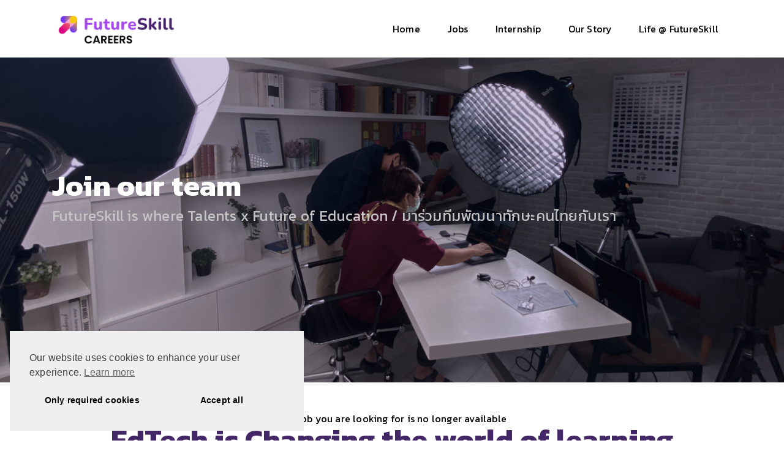

--- FILE ---
content_type: text/html; charset=utf-8
request_url: https://careers.futureskill.co/
body_size: 94232
content:
<!DOCTYPE html>
<html lang="en">
<head>
    <title>&#xE2A;&#xE21;&#xE31;&#xE04;&#xE23;&#xE07;&#xE32;&#xE19;&#xE01;&#xE31;&#xE1A; FutureSkill / Join our team!</title>
    <meta charset="utf-8" />


    <meta name="viewport" content="width=device-width, initial-scale=1.0, interactive-widget=resizes-content" />
    <meta name="description" content="where Talents x Future of Thai Education">

    <meta itemprop="name" content="FutureSkill" />
    <meta itemprop="description" content="where Talents x Future of Thai Education">
    <meta itemprop="image" content="https://adoptoprod.blob.core.windows.net/careers/d72e7aa6-1381-4c56-9393-23c13778890d.png" />
    <meta name="twitter:card" content="summary_large_image">
    <meta name="twitter:title" content="&#xE2A;&#xE21;&#xE31;&#xE04;&#xE23;&#xE07;&#xE32;&#xE19;&#xE01;&#xE31;&#xE1A; FutureSkill / Join our team!">
    <meta name="twitter:description" content="where Talents x Future of Thai Education">
    <meta name="twitter:image" content="https://adoptoprod.blob.core.windows.net/careers/d72e7aa6-1381-4c56-9393-23c13778890d.png">
    <meta name="twitter:url">
    <meta name="twitter:creator" content="@TalentLyft">

    <meta property="og:title" content="&#xE2A;&#xE21;&#xE31;&#xE04;&#xE23;&#xE07;&#xE32;&#xE19;&#xE01;&#xE31;&#xE1A; FutureSkill / Join our team!">
    <meta property="og:url">
    <meta property="og:image" content="https://adoptoprod.blob.core.windows.net/careers/d72e7aa6-1381-4c56-9393-23c13778890d.png">
    <meta property="og:description" content="where Talents x Future of Thai Education">

    <meta property="og:site_name" content="FutureSkill">
    <meta property="og:type" content="website">

    <link rel="icon" href="https://adoptoprod.blob.core.windows.net/careers/c33a1b59-81b8-457a-b9f7-7687d6431979.png">
    <link rel="stylesheet" href="https://cdnjs.cloudflare.com/ajax/libs/noty/3.1.4/noty.min.css" />
    <link rel="stylesheet" href="https://fonts.googleapis.com/css2?family=Kanit:wght@400;700" />
    <link rel="stylesheet" type="text/css" href="https://cdnjs.cloudflare.com/ajax/libs/cookieconsent2/3.0.3/cookieconsent.min.css">
    <link href="/css/layout.css?v=rBxFfXC7WiK20SE3jfphtCqV_CsVOSs4VxdWJdFaN9o" rel="stylesheet" />

    <!-- International Telephone Input CSS/JS -->

    


    <style type="text/css">
        :root {
            --color-primary: #9a52e4;
            --color-secondary: rgba(0, 0, 0, 0);
            --color-text: #000000;
            --color-heading: #442767;
            --color-subheading: #A7A7A7;
            --color-overlay: rgba(0, 0, 0, 0);
            --font-family: 'Kanit';
        }
    </style>

    <link rel="stylesheet" href="https://pro.fontawesome.com/releases/v5.12.0/css/all.css"
          integrity="sha384-ekOryaXPbeCpWQNxMwSWVvQ0+1VrStoPJq54shlYhR8HzQgig1v5fas6YgOqLoKz" crossorigin="anonymous">

        <link href="https://fonts.googleapis.com/css?family=Work&#x2B;Sans:400,600,700,900&amp;display=swap" rel="stylesheet" />
        <link href="https://fonts.googleapis.com/css?family=Inter:400,500,600,700,800,900&amp;display=swap&amp;subset=latin-ext" rel="stylesheet" />
        <link href="https://cdnjs.cloudflare.com/ajax/libs/twitter-bootstrap/4.0.0/css/bootstrap-grid.min.css" rel="stylesheet" />
        <link href="https://unpkg.com/swiper@6.3.3/swiper-bundle.min.css" rel="stylesheet" />
        <link href="https://cdnjs.cloudflare.com/ajax/libs/fancybox/3.5.7/jquery.fancybox.min.css" rel="stylesheet" />
        <link href="https://cdnjs.cloudflare.com/ajax/libs/toastr.js/latest/toastr.min.css" rel="stylesheet" />
        <link href="https://cdnjs.cloudflare.com/ajax/libs/select2/4.0.10/css/select2.min.css" rel="stylesheet" />

    <style type="text/css">
        .leaflet-pane,.leaflet-tile,.leaflet-marker-icon,.leaflet-marker-shadow,.leaflet-tile-container,.leaflet-pane>svg,.leaflet-pane>canvas,.leaflet-zoom-box,.leaflet-image-layer,.leaflet-layer{position:absolute;left:0;top:0}.leaflet-container{overflow:hidden}.leaflet-tile,.leaflet-marker-icon,.leaflet-marker-shadow{-webkit-user-select:none;-moz-user-select:none;user-select:none;-webkit-user-drag:none}.leaflet-tile::selection{background:transparent}.leaflet-safari .leaflet-tile{image-rendering:-webkit-optimize-contrast}.leaflet-safari .leaflet-tile-container{width:1600px;height:1600px;-webkit-transform-origin:0 0}.leaflet-marker-icon,.leaflet-marker-shadow{display:block}.leaflet-container .leaflet-overlay-pane svg,.leaflet-container .leaflet-marker-pane img,.leaflet-container .leaflet-shadow-pane img,.leaflet-container .leaflet-tile-pane img,.leaflet-container img.leaflet-image-layer,.leaflet-container .leaflet-tile{max-width:none !important;max-height:none !important}.leaflet-container.leaflet-touch-zoom{-ms-touch-action:pan-x pan-y;touch-action:pan-x pan-y}.leaflet-container.leaflet-touch-drag{-ms-touch-action:pinch-zoom;touch-action:none;touch-action:pinch-zoom}.leaflet-container.leaflet-touch-drag.leaflet-touch-zoom{-ms-touch-action:none;touch-action:none}.leaflet-container{-webkit-tap-highlight-color:transparent}.leaflet-container a{-webkit-tap-highlight-color:rgba(51,181,229,0.4)}.leaflet-tile{filter:inherit;visibility:hidden}.leaflet-tile-loaded{visibility:inherit}.leaflet-zoom-box{width:0;height:0;-moz-box-sizing:border-box;box-sizing:border-box;z-index:800}.leaflet-overlay-pane svg{-moz-user-select:none}.leaflet-pane{z-index:400}.leaflet-tile-pane{z-index:200}.leaflet-overlay-pane{z-index:400}.leaflet-shadow-pane{z-index:500}.leaflet-marker-pane{z-index:600}.leaflet-tooltip-pane{z-index:650}.leaflet-popup-pane{z-index:700}.leaflet-map-pane canvas{z-index:100}.leaflet-map-pane svg{z-index:200}.leaflet-vml-shape{width:1px;height:1px}.lvml{behavior:url(#default#VML);display:inline-block;position:absolute}.leaflet-control{position:relative;z-index:800;pointer-events:visiblePainted;pointer-events:auto}.leaflet-top,.leaflet-bottom{position:absolute;z-index:996;pointer-events:none}.leaflet-top{top:0}.leaflet-right{right:0}.leaflet-bottom{bottom:0}.leaflet-left{left:0}.leaflet-control{float:left;clear:both}.leaflet-right .leaflet-control{float:right}.leaflet-top .leaflet-control{margin-top:10px}.leaflet-bottom .leaflet-control{margin-bottom:10px}.leaflet-left .leaflet-control{margin-left:10px}.leaflet-right .leaflet-control{margin-right:10px}.leaflet-fade-anim .leaflet-tile{will-change:opacity}.leaflet-fade-anim .leaflet-popup{opacity:0;-webkit-transition:opacity .2s linear;-moz-transition:opacity .2s linear;transition:opacity .2s linear}.leaflet-fade-anim .leaflet-map-pane .leaflet-popup{opacity:1}.leaflet-zoom-animated{-webkit-transform-origin:0 0;-ms-transform-origin:0 0;transform-origin:0 0}.leaflet-zoom-anim .leaflet-zoom-animated{will-change:transform}.leaflet-zoom-anim .leaflet-zoom-animated{-webkit-transition:-webkit-transform .25s cubic-bezier(0,0,0.25,1);-moz-transition:-moz-transform .25s cubic-bezier(0,0,0.25,1);transition:transform .25s cubic-bezier(0,0,0.25,1)}.leaflet-zoom-anim .leaflet-tile,.leaflet-pan-anim .leaflet-tile{-webkit-transition:none;-moz-transition:none;transition:none}.leaflet-zoom-anim .leaflet-zoom-hide{visibility:hidden}.leaflet-interactive{cursor:pointer}.leaflet-grab{cursor:-webkit-grab;cursor:-moz-grab;cursor:grab}.leaflet-crosshair,.leaflet-crosshair .leaflet-interactive{cursor:crosshair}.leaflet-popup-pane,.leaflet-control{cursor:auto}.leaflet-dragging .leaflet-grab,.leaflet-dragging .leaflet-grab .leaflet-interactive,.leaflet-dragging .leaflet-marker-draggable{cursor:move;cursor:-webkit-grabbing;cursor:-moz-grabbing;cursor:grabbing}.leaflet-marker-icon,.leaflet-marker-shadow,.leaflet-image-layer,.leaflet-pane>svg path,.leaflet-tile-container{pointer-events:none}.leaflet-marker-icon.leaflet-interactive,.leaflet-image-layer.leaflet-interactive,.leaflet-pane>svg path.leaflet-interactive,svg.leaflet-image-layer.leaflet-interactive path{pointer-events:visiblePainted;pointer-events:auto}.leaflet-container{background:#ddd;outline:0}.leaflet-container a{color:#0078a8}.leaflet-container a.leaflet-active{outline:2px solid orange}.leaflet-zoom-box{border:2px dotted #38f;background:rgba(255,255,255,0.5)}.leaflet-container{font:12px/1.5 "Helvetica Neue",Arial,Helvetica,sans-serif}.leaflet-bar{box-shadow:0 1px 5px rgba(0,0,0,0.65);border-radius:4px}.leaflet-bar a,.leaflet-bar a:hover{background-color:#fff;border-bottom:1px solid #ccc;width:26px;height:26px;line-height:26px;display:block;text-align:center;text-decoration:none;color:black}.leaflet-bar a,.leaflet-control-layers-toggle{background-position:50% 50%;background-repeat:no-repeat;display:block}.leaflet-bar a:hover{background-color:#f4f4f4}.leaflet-bar a:first-child{border-top-left-radius:4px;border-top-right-radius:4px}.leaflet-bar a:last-child{border-bottom-left-radius:4px;border-bottom-right-radius:4px;border-bottom:0}.leaflet-bar a.leaflet-disabled{cursor:default;background-color:#f4f4f4;color:#bbb}.leaflet-touch .leaflet-bar a{width:30px;height:30px;line-height:30px}.leaflet-touch .leaflet-bar a:first-child{border-top-left-radius:2px;border-top-right-radius:2px}.leaflet-touch .leaflet-bar a:last-child{border-bottom-left-radius:2px;border-bottom-right-radius:2px}.leaflet-control-zoom-in,.leaflet-control-zoom-out{font:bold 18px "Lucida Console",Monaco,monospace;text-indent:1px}.leaflet-touch .leaflet-control-zoom-in,.leaflet-touch .leaflet-control-zoom-out{font-size:22px}.leaflet-control-layers{box-shadow:0 1px 5px rgba(0,0,0,0.4);background:#fff;border-radius:4px}.leaflet-control-layers-toggle{background-image:url(images/layers.png);width:36px;height:36px}.leaflet-retina .leaflet-control-layers-toggle{background-image:url(images/layers-2x.png);background-size:26px 26px}.leaflet-touch .leaflet-control-layers-toggle{width:44px;height:44px}.leaflet-control-layers .leaflet-control-layers-list,.leaflet-control-layers-expanded .leaflet-control-layers-toggle{display:none}.leaflet-control-layers-expanded .leaflet-control-layers-list{display:block;position:relative}.leaflet-control-layers-expanded{padding:6px 10px 6px 6px;color:#333;background:#fff}.leaflet-control-layers-scrollbar{overflow-y:scroll;overflow-x:hidden;padding-right:5px}.leaflet-control-layers-selector{margin-top:2px;position:relative;top:1px}.leaflet-control-layers label{display:block}.leaflet-control-layers-separator{height:0;border-top:1px solid #ddd;margin:5px -10px 5px -6px}.leaflet-default-icon-path{background-image:url(images/marker-icon.png)}.leaflet-container .leaflet-control-attribution{background:#fff;background:rgba(255,255,255,0.7);margin:0}.leaflet-control-attribution,.leaflet-control-scale-line{padding:0 5px;color:#333}.leaflet-control-attribution a{text-decoration:none}.leaflet-control-attribution a:hover{text-decoration:underline}.leaflet-container .leaflet-control-attribution,.leaflet-container .leaflet-control-scale{font-size:11px}.leaflet-left .leaflet-control-scale{margin-left:5px}.leaflet-bottom .leaflet-control-scale{margin-bottom:5px}.leaflet-control-scale-line{border:2px solid #777;border-top:0;line-height:1.1;padding:2px 5px 1px;font-size:11px;white-space:nowrap;overflow:hidden;-moz-box-sizing:border-box;box-sizing:border-box;background:#fff;background:rgba(255,255,255,0.5)}.leaflet-control-scale-line:not(:first-child){border-top:2px solid #777;border-bottom:0;margin-top:-2px}.leaflet-control-scale-line:not(:first-child):not(:last-child){border-bottom:2px solid #777}.leaflet-touch .leaflet-control-attribution,.leaflet-touch .leaflet-control-layers,.leaflet-touch .leaflet-bar{box-shadow:none}.leaflet-touch .leaflet-control-layers,.leaflet-touch .leaflet-bar{border:2px solid rgba(0,0,0,0.2);background-clip:padding-box}.leaflet-popup{position:absolute;text-align:center;margin-bottom:55px;margin-left:11px}.leaflet-popup-content-wrapper{padding:1px;text-align:left;border-radius:4px}.leaflet-popup-content{margin:13px 19px;line-height:1.4}.leaflet-popup-content p{margin:18px 0}.leaflet-popup-tip-container{width:40px;height:20px;position:absolute;left:50%;margin-left:-20px;overflow:hidden;pointer-events:none}.leaflet-popup-tip{width:17px;height:17px;padding:1px;margin:-10px auto 0;-webkit-transform:rotate(45deg);-moz-transform:rotate(45deg);-ms-transform:rotate(45deg);transform:rotate(45deg)}.leaflet-popup-content-wrapper,.leaflet-popup-tip{background:white;color:#333;box-shadow:0 3px 14px rgba(0,0,0,0.4)}.leaflet-container a.leaflet-popup-close-button{display:none}.leaflet-container a{color:var(--color-primary)}.leaflet-container a:hover{color:var(--color-primary);text-decoration:underline}.leaflet-popup-scrolled{overflow:auto;border-bottom:1px solid #ddd;border-top:1px solid #ddd}.leaflet-oldie .leaflet-popup-content-wrapper{zoom:1}.leaflet-oldie .leaflet-popup-tip{width:24px;margin:0 auto;-ms-filter:"progid:DXImageTransform.Microsoft.Matrix(M11=0.70710678, M12=0.70710678, M21=-0.70710678, M22=0.70710678)";filter:progid:DXImageTransform.Microsoft.Matrix(M11=0.70710678, M12=0.70710678, M21=-0.70710678, M22=0.70710678)}.leaflet-oldie .leaflet-popup-tip-container{margin-top:-1px}.leaflet-oldie .leaflet-control-zoom,.leaflet-oldie .leaflet-control-layers,.leaflet-oldie .leaflet-popup-content-wrapper,.leaflet-oldie .leaflet-popup-tip{border:1px solid #999}.leaflet-div-icon{background:#fff;border:1px solid #666}.leaflet-tooltip{position:absolute;padding:6px;background-color:#fff;border:1px solid #fff;border-radius:4px;color:#222;white-space:nowrap;-webkit-user-select:none;-moz-user-select:none;-ms-user-select:none;user-select:none;pointer-events:none;box-shadow:0 1px 3px rgba(0,0,0,0.4)}.leaflet-tooltip.leaflet-clickable{cursor:pointer;pointer-events:auto}.leaflet-tooltip-top:before,.leaflet-tooltip-bottom:before,.leaflet-tooltip-left:before,.leaflet-tooltip-right:before{position:absolute;pointer-events:none;border:6px solid transparent;background:transparent;content:""}.leaflet-tooltip-bottom{margin-top:6px}.leaflet-tooltip-top{margin-top:-6px}.leaflet-tooltip-bottom:before,.leaflet-tooltip-top:before{left:50%;margin-left:-6px}.leaflet-tooltip-top:before{bottom:0;margin-bottom:-12px;border-top-color:#fff}.leaflet-tooltip-bottom:before{top:0;margin-top:-12px;margin-left:-6px;border-bottom-color:#fff}.leaflet-tooltip-left{margin-left:-6px}.leaflet-tooltip-right{margin-left:6px}.leaflet-tooltip-left:before,.leaflet-tooltip-right:before{top:50%;margin-top:-6px}.leaflet-tooltip-left:before{right:0;margin-right:-12px;border-left-color:#fff}.leaflet-tooltip-right:before{left:0;margin-left:-12px;border-right-color:#fff}:root{--font-family-workSans:"Work Sans",sans-serif}@font-face{font-family:"TL-Career-Site";src:url("https://cdn.talentlyft.com/themes/modern/fonts/TL-Career-Site.eot?5fpqbn");src:url("https://cdn.talentlyft.com/themes/modern/fonts/TL-Career-Site.eot?5fpqbn#iefix") format("embedded-opentype"),url("https://cdn.talentlyft.com/themes/modern/fonts/TL-Career-Site.ttf?5fpqbn") format("truetype"),url("https://cdn.talentlyft.com/themes/modern/fonts/TL-Career-Site.woff?5fpqbn") format("woff"),url("https://cdn.talentlyft.com/themes/modern/fonts/TL-Career-Site.svg?5fpqbn#TL-Career-Site") format("svg");font-weight:normal;font-style:normal;font-display:block}[class^="cs-"],[class*=" cs-"]{font-family:"TL-Career-Site" !important;speak:none;font-style:normal;font-weight:normal;font-variant:normal;text-transform:none;line-height:1;letter-spacing:0;-webkit-font-feature-settings:"liga";-moz-font-feature-settings:"liga=1";-moz-font-feature-settings:"liga";-ms-font-feature-settings:"liga" 1;font-feature-settings:"liga";-webkit-font-variant-ligatures:discretionary-ligatures;font-variant-ligatures:discretionary-ligatures;-webkit-font-smoothing:antialiased;-moz-osx-font-smoothing:grayscale}.cs-arrow-circle-right:before{content:"\e900"}.cs-arrow-left:before{content:"\e901"}.cs-arrow-right:before{content:"\e902"}.cs-attachment:before{content:"\e903"}.cs-external-link:before{content:"\e904"}.cs-facebook:before{content:"\e905"}.cs-flag:before{content:"\e906"}.cs-github:before{content:"\e907"}.cs-instagram:before{content:"\e908"}.cs-linkedin:before{content:"\e909"}.cs-menu:before{content:"\e90a"}.cs-no:before{content:"\e90b"}.cs-play-circle:before{content:"\e90c"}.cs-play:before{content:"\e90d"}.cs-remove:before{content:"\e90e"}.cs-search:before{content:"\e910"}.cs-share:before{content:"\e911"}.cs-x:before{content:"\e912"}.cs-xing:before{content:"\e913"}.cs-yes:before{content:"\e914"}*{margin:0;padding:0;box-sizing:border-box}body{font-family:var(--font-family);font-size:16px;font-weight:400;background-color:#fff;color:var(--color-text);overflow-x:hidden;line-height:32px;letter-spacing:.2px;scroll-behavior:smooth;transition:2s}body{overflow:auto !important}.compensate-for-scrollbar{margin-right:0 !important}p,h1,h2,h3,h4,h5{margin:0;padding:0;line-height:1.2}p{line-height:1.75}a{text-decoration:none;color:#fff;cursor:pointer}a:hover{color:unset;text-decoration:none}input[type="search"]::-webkit-search-decoration,input[type="search"]::-webkit-search-cancel-button,input[type="search"]::-webkit-search-results-button,input[type="search"]::-webkit-search-results-decoration{-webkit-appearance:none}button{border-width:unset;border-style:unset;border-color:unset;border-image:unset;background-color:unset;cursor:pointer;font-family:var(--font-family)}button:focus{outline:unset}input:focus,select:focus,textarea:focus,button:focus{outline:0}.container-checkbox{display:block;position:relative;padding-left:28px;margin-bottom:12px;cursor:pointer;-webkit-user-select:none;-moz-user-select:none;-ms-user-select:none;user-select:none}.container-checkbox p{padding-top:3px}label.container-checkbox{color:var(--color-heading)}.container-checkbox input{position:absolute;opacity:0;cursor:pointer;width:unset}.container-checkbox .checkmark{position:absolute;top:7px;left:0;height:18px;width:18px;background-color:white;border:2px solid #b3b3b3;color:var(--color-text)}.container-checkbox:hover input ~ .checkmark{background-color:#ccc}.container-checkbox input:checked ~ .checkmark{background-color:var(--color-primary) !important;border-color:var(--color-primary) !important}.container-checkbox .checkmark:after{content:"";position:absolute;display:none}.container-checkbox input:checked ~ .checkmark:after{display:block}.container-checkbox .checkmark:after{left:5px;top:1px;width:5px;height:10px;border:solid white;border-width:0 2px 2px 0;-webkit-transform:rotate(45deg);-ms-transform:rotate(45deg);transform:rotate(45deg)}.submit-application-text .container-checkbox{padding-left:0;margin-bottom:34px;cursor:unset}.require-share-compliance .container-checkbox,.require-privacy-policy-consent .container-checkbox,.retention-consent .container-checkbox{margin-bottom:34px}.submit-application-text--require-share .container-checkbox,.submit-application-text--app-form .container-checkbox{margin-bottom:16px}.submit-application-text--app-form .container-checkbox{padding-left:0;cursor:unset}.container-radio{display:block;position:relative;padding-left:28px;margin-bottom:12px;cursor:pointer;font-size:14px;-webkit-user-select:none;-moz-user-select:none;-ms-user-select:none;user-select:none}.container-radio p{line-height:26px}label.container-radio{color:var(--color-heading)}.container-radio input{position:absolute;opacity:0;cursor:pointer;width:unset}.container-radio .checkmark{position:absolute;top:6px;left:0;height:18px;width:18px;background-color:white;border-radius:50%;border:2px solid #b3b3b3;color:var(--color-text)}.container-radio:hover input ~ .checkmark{background-color:#ccc}.container-radio input:checked ~ .checkmark{background-color:white;border:2px solid var(--color-primary)}.container-radio .checkmark:after{content:"";position:absolute;display:none}.container-radio input:checked ~ .checkmark:after{display:block}.container-radio .checkmark:after{top:2px;left:2px;width:10px;height:10px;border-radius:50%;background:var(--color-primary)}.yesno-title{position:static}.yesno-type .col-md-1>div{width:200px !important}.yesno-type .lblYesno{display:inline-block;width:52px;height:52px;border-radius:2px;border:solid 1px #d1d1d1;background-color:#f9f9f9;vertical-align:middle;cursor:pointer}.yesno-type .lblYesno:hover{background-color:#d1d1d1}.yesno-type .radioYesno{display:none}.yesno-type .row{display:flex;flex-direction:column-reverse;width:100%}.yesno-type .fa{display:block;width:100%;height:100%;line-height:50px;color:var(--color-subheading);font-family:"TL-Career-Site";font-size:30px}.yesno-type .fa-times::before{content:"\e90b"}.yesno-type .fa-check::before{content:"\e914"}.yesno-type input:checked ~ .fa{border-color:var(--color-primary);background-color:var(--color-primary);color:white}.checkbox-wrapper,.radio-wrapper{margin:50px 0}.checkbox-wrapper .check-radio-header,.radio-wrapper .check-radio-header{display:block;padding-bottom:20px;color:var(--color-text)}.topnav{position:absolute;width:100%;top:50px;left:0;z-index:985;overflow:hidden}.topnav .topnav__wrapper{display:flex;padding:17px 20px 12px 20px;max-width:1150px;margin:0 auto}.topnav .topnav__wrapper .topnav__logo{color:#fff;font-size:18px;font-weight:600;display:flex;margin:auto 0}.topnav .topnav__wrapper .topnav__logo .round-button{box-sizing:border-box;display:block;width:32px;height:32px;padding-top:5px;padding-left:3px;line-height:20px;border:3px solid #fff;border-radius:50%;color:#fff;text-align:center;background-color:transparent;font-size:6px;font-weight:bold}.topnav .topnav__wrapper .topnav__logo .round-button>span{font-size:18px;line-height:17px}.topnav .topnav__wrapper .topnav__logo .topnav__logo__name{margin-left:10px;font-family:var(--font-family-workSans)}.topnav .topnav__wrapper .topnav__icon{display:none}@media screen and (max-width:770px){.topnav .topnav__wrapper .topnav__icon{float:right;display:block;color:#fff;position:absolute;right:30px;top:26px;width:30px;height:30px;font-size:25px;background:transparent;border:0}}.topnav .topnav__wrapper .topnav__links{margin-left:auto}.topnav .topnav__wrapper .topnav__links a{display:inline-block;color:#fff;text-align:center;margin:14px 22px;text-decoration:none;font-size:16px;padding-bottom:5px;transition:all .3s}.topnav .topnav__wrapper .topnav__links a:hover{border-bottom:2px solid #fff}.topnav .topnav__wrapper .topnav__links a.active{border-bottom:2px solid #fff}@media screen and (max-width:770px){.topnav .topnav__wrapper .topnav__links a{display:none}}@media screen and (max-width:770px){.topnav.responsive .topnav__wrapper{position:relative;display:-ms-flexbox;display:flex;-ms-flex-wrap:wrap;flex-wrap:wrap;-ms-flex-align:center;align-items:center;-ms-flex-pack:justify;justify-content:space-between}.topnav.responsive .topnav__wrapper .topnav__links{margin:10px auto 10px auto;flex-basis:100%;-ms-flex-positive:1;flex-grow:1;-ms-flex-align:center;align-items:center;background:#000000d1}.topnav.responsive .topnav__wrapper .topnav__links a{display:block;text-align:center}}@media screen and (max-width:768px){.topnav .topnav__wrapper .topnav__icon{top:20px}}.topnav-2{top:0;background-color:#fff}.topnav-2 .topnav__wrapper .topnav__logo{color:var(--color-primary)}.topnav-2 .topnav__wrapper .topnav__logo .round-button{border:3px solid var(--color-primary);color:var(--color-primary)}.topnav-2 .topnav__wrapper .topnav__icon{display:none}@media screen and (max-width:770px){.topnav-2 .topnav__wrapper .topnav__icon{float:right;display:block;color:var(--color-text);position:absolute;right:30px;top:26px;width:30px;height:30px;font-size:25px;background:transparent;border:0}}.topnav-2 .topnav__wrapper .topnav__links{margin-left:auto}.topnav-2 .topnav__wrapper .topnav__links a{color:var(--color-text)}.topnav-2 .topnav__wrapper .topnav__links a:hover{border-bottom:2px solid var(--color-primary)}.topnav-2 .topnav__wrapper .topnav__links a.active{border-bottom:2px solid var(--color-primary)}@media screen and (max-width:770px){.topnav-2.responsive .topnav__wrapper .topnav__links{background:#fff}.topnav-2.responsive .topnav__wrapper .topnav__links a{display:block;text-align:center}}@media screen and (max-width:768px){.topnav-2 .topnav__wrapper .topnav__icon{top:19px}}@media screen and (min-width:770px){.select-type.has-error [name="Salutation"]+.fv-error{top:-39px}}.topnav-3 .topnav__wrapper .topnav__logo{color:var(--color-primary)}.topnav-3 .topnav__wrapper .topnav__logo .round-button{border:3px solid var(--color-primary);color:var(--color-primary)}.topnav-3 .topnav__wrapper .topnav__icon{display:none}@media screen and (max-width:770px){.topnav-3 .topnav__wrapper .topnav__icon{color:var(--color-text);display:block}}.topnav-3 .topnav__wrapper .topnav__links{margin-left:auto}.topnav-3 .topnav__wrapper .topnav__links a{color:var(--color-text)}.topnav-3 .topnav__wrapper .topnav__links a:hover{border-bottom:2px solid var(--color-primary)}.topnav-3 .topnav__wrapper .topnav__links a.active{border-bottom:2px solid var(--color-primary)}@media screen and (max-width:770px){.topnav-3.responsive .topnav__wrapper .topnav__links a{display:block;text-align:center;color:#fff}}.cs-menu{font-size:43px;line-height:30px}.header{position:relative;margin-bottom:50px}.head{overflow:hidden;position:relative;text-align:center;background-image:linear-gradient(rgba(0,0,0,0.5),rgba(0,0,0,0.5)),url("https://via.placeholder.com/1200");background-position:center;background-repeat:no-repeat;background-size:cover;width:100%;height:625px}.head .head__wrapp{padding:275px 20px 50px 20px;max-width:1150px;margin:0 auto;text-align:left}.head .head__wrapp h1{font-size:48px;color:#fff}.head .head__wrapp p{font-size:24px;color:#c5c5c5}@media(max-width:770px){.head{height:100%}.head .head__wrapp h1{font-size:25px !important}.head .head__wrapp p{font-size:18px !important}}.head-3{background-color:#fff;background-image:none;margin:auto}.head-3 .head__wrapp{padding:275px 20px 50px 20px;max-width:1150px;margin:auto;text-align:center}.head-3 .head__wrapp h1{font-size:48px;color:var(--color-heading)}.head-3 .head__wrapp p{font-size:24px;color:var(--color-subheading)}.head-4{height:unset}.head-4 .head__wrapp{position:relative;padding:0}.head-4 .head__wrapp .head__wrapp__text{position:relative;max-width:564px;width:100%;padding:30px;margin:-500px 20px 200px 54px;text-align:left;background-color:#fff;box-shadow:-48px -48px 0 -15px var(--color-primary)}.head-4 .head__wrapp .head__wrapp__img{margin-top:200px;margin-bottom:160px;text-align:right}.head-4 .head__wrapp .head__wrapp__img img{max-width:867px;width:100%;height:524px;object-fit:cover}@media(max-width:770px){.head-4{border:unset}.head-4 .head__wrapp .head__wrapp__text{box-shadow:unset;margin-top:-400px;margin-left:20px;width:unset;margin-bottom:60px}.head-4 .head__wrapp .head__wrapp__img{margin-top:130px}}.wrapper{max-width:990px;padding:15px;margin:auto;margin-bottom:50px}.recommended-jobs-section{padding:39px 0 0 0;border-top:1px solid #d8d8d8;margin-bottom:0}.recommended-jobs-title{font-size:16px;line-height:20px;color:var(--color-subheading)}#recommended-job-text{line-height:20px}#recommended-job-heading{line-height:31px;margin-bottom:3px}@media(max-width:929px){.wrapper--center-sm{text-align:center}.wrapper--center-sm .jobs_selects__tags{justify-content:center}}.wrapper--center{text-align:center}@media(max-width:535px){.wrapper--center .jobs_selects__tags{justify-content:center}}.wrapper__header__main{font-size:48px;color:var(--color-heading);font-family:var(--font-family);font-weight:bold;margin-bottom:10px}@media(max-width:500px){.wrapper__header__main{margin-bottom:0}}.wrapper__header__text{font-size:24px;line-height:31px;color:var(--color-subheading);margin-bottom:50px;font-weight:700}.wrapper__header__text.recommended{margin-bottom:0}.header___job-message-alert{background-color:#eaeaea;border-radius:4px;margin-top:40px;padding:4px 8px}input,select{padding:8px 18px 8px 18px;width:100%;border:1px solid #d1d1d1;border-radius:25px;font-size:16px;margin-bottom:18px;margin-right:10px;max-width:340px;max-height:40px;color:var(--color-text);font-family:var(--font-family);background-color:#fff}.job-department-dropdown{visibility:hidden}.job-location-dropdown{visibility:hidden}.select2-container--default .select2-selection--single{padding:8px 18px 8px 18px;width:100%;border:1px solid #d1d1d1;border-radius:25px;font-size:16px;margin-bottom:3px;margin-right:10px;max-width:295px;max-height:40px;color:var(--color-text);font-family:var(--font-family);background-color:#fff;height:37px}@media(max-width:661px){input,select{max-width:100%}.select2-container--default .select2-selection--single{max-width:100%}}.select2-container--default .select2-selection--single .select2-selection__arrow{top:5px;right:6px}.select2-container--default .select2-search--dropdown .select2-search__field{margin-bottom:0;border:0}.select2-dropdown{border-color:#d1d1d1}.select2-container--default .select2-selection--single .select2-selection__clear{right:-10px;bottom:1px}.select2-container--default .select2-selection--single .select2-selection__rendered{position:relative;top:-3px}button{border:0}select::-ms-expand{display:none}input[type="search"]{padding-left:40px}.select-wrapp{display:inline-block;position:relative;max-width:295px;width:100%;margin-right:13px;margin-bottom:0}@media(max-width:661px){.select-wrapp{max-width:100%;display:block}.select-wrapp::after{top:10px}}select{-webkit-appearance:none;-moz-appearance:none;appearance:none}.search_icon{z-index:991;color:black;margin-left:15px;position:absolute;margin-top:4px}::placeholder{color:var(--color-text);opacity:1}:-ms-input-placeholder{color:var(--color-text)}::-ms-input-placeholder{color:var(--color-text)}@media(max-width:500px){.text1__text{font-size:12px;line-height:1.45rem}}.video__text{font-size:24px;color:var(--color-text);font-weight:bold;margin-top:24px;margin-bottom:16px;overflow:hidden;text-overflow:ellipsis}@media(max-width:500px){.video__text{font-size:18px}}.mb-300{margin-bottom:300px}@media(max-width:500px){.mb-300{margin-bottom:150px}}.input-inline{display:flex;flex-wrap:wrap;justify-content:space-between}.input-inline .input-wrap{max-width:360px;width:100%}@media(max-width:749px){.input-inline .input-wrap{max-width:100% !important}}.application-form fieldset{border:0}.form-group{position:relative;margin-bottom:34px}.require-privacy-policy-wrapper{margin-bottom:16px}#btnSubmit{display:flex;margin-left:auto;font-size:14px;line-height:14px;background-color:var(--color-primary);padding:18px 31px;border-radius:4px;transition:all .3s;color:#fff;cursor:pointer;height:50px}.input-wrap{margin-top:36px}.input-wrap label,.form-label{font-size:14px;color:var(--color-heading);margin-bottom:2px;display:block;position:relative}.input-wrap label span{position:absolute;right:0;color:#7c7c7c}.input-wrap input,.input-wrap textarea,input.form-control,textarea.form-control,select.form-control{height:50px;padding:8px 18px 8px 18px;width:100%;border:1px solid #d1d1d1;border-radius:4px;font-size:16px;margin-bottom:18px;margin-right:0;margin-top:2px;max-width:100%;max-height:50px;color:var(--color-heading);font-family:var(--font-family);background-color:#f9f9f9}input.form-control::-webkit-input-placeholder,textarea.form-control::-webkit-input-placeholder{color:transparent}input.form-control:-moz-placeholder,textarea.form-control:-moz-placeholder{color:transparent}input.form-control::-moz-placeholder,textarea.form-control::-moz-placeholder{color:transparent}input.form-control:-ms-input-placeholder,textarea.form-control:-ms-input-placeholder{color:transparent}input.form-control::placeholder,textarea.form-control::placeholder{color:transparent}.datepicker-date input::-webkit-input-placeholder{color:#7c7c7c}.datepicker-date input:-moz-placeholder{color:#7c7c7c}.datepicker-date input::-moz-placeholder{color:#7c7c7c}.datepicker-date input:-ms-input-placeholder{color:#7c7c7c}.datepicker-date input::placeholder{color:#7c7c7c}.input-wrap input:focus,.input-wrap textarea:focus,input.form-control:focus{background-color:#fff;border:1px solid var(--color-primary)}.input-wrap textarea{margin-top:0}.input-wrap ::placeholder{color:var(--color-subheading);opacity:1}.input-wrap :-ms-input-placeholder{color:var(--color-subheading)}.input-wrap ::-ms-input-placeholder{color:var(--color-subheading)}.input-bottom{display:flex}.input-bottom input{margin-top:auto}.control-label{display:inline;color:var(--color-heading)}.control-label .required{display:none}.webkit-end{display:-webkit-box;-webkit-box-pack:end;-webkit-box-align:end}.stepper-wrap{display:flex;justify-content:space-between;margin-top:50px}.stepper-wrap .button-white{border-radius:4px;min-width:126px}.button-white,.btn-upload-avatar,#btn-crop-avatar,#btn-cancel-avatar{font-size:14px;padding:0;border-radius:4px;transition:all .3s;background-color:#fff;color:var(--color-text);border:solid 1px #d1d1d1;min-width:160px;height:50px;line-height:50px;text-align:center;cursor:pointer}.button-white:hover{background-color:var(--color-primary);color:#fff}.select-custom{margin-bottom:37px}.select-custom .label{font-size:14px;color:var(--color-text);margin-bottom:2px;display:block;position:relative}.select-custom .select-wrapp{max-width:100%;margin-right:unset}.select-custom .select-wrapp:after{right:20px;color:var(--color-primary)}.select-custom .select-wrapp select{border-radius:4px;max-width:100%;background-color:#f9f9f9;min-height:50px;padding-right:25px;margin-bottom:0;cursor:pointer}.bold{font-weight:bold}.date-wrap input{height:40px;padding:8px 18px 8px 18px;width:100%;border:1px solid #d1d1d1;border-radius:4px;font-size:16px;margin-bottom:30px;margin-right:0;margin-top:2px;max-width:100%;max-height:50px;color:var(--color-text);font-family:var(--font-family);background-color:#f9f9f9;cursor:pointer;max-width:360px;position:relative}.date-wrap input:focus{background-color:#fff;outline:1px solid var(--color-primary)}.date-wrap a span{font-size:40px;color:var(--color-primary);position:absolute;margin-top:8px;margin-left:-46px;background-color:#f9f9f9;line-height:30px}.section-jobs{padding:15px 16px}.jobs_selects .jobs_selects__tags{margin-top:32px;margin-bottom:35px;display:flex;flex-wrap:wrap}.jobs_selects .jobs_selects__tags span{padding:0 16px 0 16px;font-size:14px;border-radius:20px;margin-right:16px;margin-bottom:15px;background-color:#f2f2f2}.jobs_selects .jobs_selects__tags span button{transform:translateY(2px)}.jobs_selects .search-jobs-input{margin-right:13px}.jobs_selects .select-wrapp:last-of-type{margin-right:0}@media(max-width:661px){.jobs_selects .select-wrapp::after{top:4px}}.wrapper__body{display:flex;flex-wrap:wrap;column-gap:30px;row-gap:10px}.jobs__box{padding:15px 25px 20px 25px;border:1px solid #dadada;border-left:4px solid var(--color-primary);display:flex;-webkit-flex-direction:column;-ms-flex-direction:column;flex-direction:column;-webkit-flex:1 1 31%;-ms-flex:1 1 31%;flex:1 1 31%;min-width:245px;max-width:300px;margin:10px 0}@media(max-width:650px){.jobs__box{min-width:100%}}.jobs__box__heading{font-size:18px;margin-bottom:50px;color:var(--color-heading);font-weight:bold;display:-ms-flexbox;display:-webkit-box;display:flex;-webkit-box-flex:1;-webkit-flex-grow:1;-ms-flex-positive:1;flex-grow:1;text-align:left}.jobs__box__text{color:var(--color-text);text-align:left}.pagination{display:inline-block}.pagination a{color:var(--color-text);float:left;padding:0 7px;text-decoration:none;min-width:35px;height:35px;line-height:35px;text-align:center;margin:0 2px;border-radius:50%;transition:.2s}.pagination .prevs{color:#d1d1d1}.pagination a.active{background-color:var(--color-primary);color:#fff;border-radius:50%}.pagination a:hover:not(.active){background-color:#dadada;border-radius:50%}.jobs__body{border-top:1px solid #dadada;margin-bottom:30px}.jobs__body .jobs__box{position:relative;display:block;padding:22px 0 25px 0;margin:0;width:100%;max-width:none;border:unset;border-bottom:1px solid #dadada}.jobs__body .jobs__box .jobs__box__heading{margin-bottom:5px;padding-right:30px;font-size:24px;line-height:31px}.jobs__body .jobs__box .jobs__box__text{font-size:16px}.jobs__body .jobs__box .arrowSpan{position:absolute;width:24px;height:24px;border:2px solid var(--color-primary);border-radius:50%;display:flex;right:0;top:50%;transform:translateY(-50%);font-size:20px;font-weight:bold;color:var(--color-primary)}.jobs__body .jobs__box .arrowSpan i{margin:auto}.jobs__body .jobs__box:hover .arrowSpan{background-color:var(--color-primary);color:#fff}@media(max-width:550px){.jobs__body .jobs__box .jobs__box__heading{font-size:17px}.jobs__body .jobs__box .jobs__box__text{font-size:12px}}.wrapper__body--3{column-count:2;display:flex;column-gap:30px}.wrapper__body--3 .jobs__box--3{display:inline-block;padding:30px;background-color:#f2f2f2;width:100%;text-align:left;margin-bottom:30px;transition:all .5s}.wrapper__body--3 .jobs__box--3 .jobs__box__heading{font-size:32px;padding-bottom:150px}.wrapper__body--3 .jobs__box--3 .jobs__box__text{font-size:24px;color:var(--color-subheading)}.wrapper__body--3 .jobs__box--3:hover{background-color:var(--color-primary)}.wrapper__body--3 .jobs__box--3:hover .jobs__box__heading,.wrapper__body--3 .jobs__box--3:hover .jobs__box__text,.wrapper__body--3 .jobs__box--3:hover .groups-2 .groups-2__heading,.wrapper__body--3 .jobs__box--3:hover .groups-2 .groups-2__text{color:#fff}.hide-groups-content{visibility:hidden}@media(max-width:535px){.wrapper__body--3{column-count:1;margin:auto}.wrapper__body--3 .jobs__box--3 .jobs__box__heading{font-size:22px;padding-bottom:80px}.wrapper__body--3 .jobs__box--3 .jobs__box__text{font-size:16px}}.cs-search{line-height:36px;font-size:28px;margin-left:-4px;color:var(--color-primary)}.groups-1 .jobs__box__text{display:flex;justify-content:space-between}.groups-1 .jobs__box__text span:nth-of-type(2){font-size:29px;color:var(--color-primary);transform:translateY(2px)}.jobs_selects-groups input{max-width:100%;margin-bottom:45px}.groups-2{margin-bottom:50px}.groups-2 .groups-2__heading{color:var(--color-heading);font-size:72px;font-weight:bold}.groups-2 .groups-2__text{font-size:16px;color:var(--color-subheading)}.groups-2--sp{margin-bottom:150px}.cs-no{font-size:16px}.groups__card{margin-bottom:50px}.groups__card img{width:100%}.groups__card .groups__card__heading{font-size:24px;color:var(--color-heading);font-weight:bold;padding:16px 0 10px 0}.groups__card .groups__card__subheading{font-size:16px;color:var(--color-subheading)}.groups__card .text1__text{color:var(--color-text);line-height:28px;font-weight:500;padding-top:17px;padding-bottom:10px}@media(max-width:500px){.groups__card .groups__card__heading{font-size:16px;padding:16px 0 5px 0}.groups__card .groups__card__subheading{font-size:12px}.groups__card .groups__card__text{color:var(--color-text);line-height:18px;padding-top:10px;padding-bottom:10px;font-size:12px}}.blog .groups__card .groups__card__subheading{font-size:14px;color:#656565}.blog2 .groups__card img{height:100%}.blog-3 .blog__head{display:flex;margin-bottom:100px}.blog-3 .blog__head img{max-width:660px}.blog-3 .blog__head .groups__card{height:100%;z-index:10;margin:auto;margin-left:-221px;padding:22px;background-color:#fff;box-shadow:-30px -30px 0 -15px var(--color-primary)}.blog-3 .blog__head .groups__card .groups__card__main{font-size:32px;font-weight:bold}@media(max-width:875px){.blog-3 .blog__head{display:block;position:relative}.blog-3 .blog__head img{max-width:100%;width:100%}.blog-3 .blog__head .groups__card{margin:auto;margin-left:17px;position:absolute;bottom:-67px}}@media(max-width:875px) and (max-width:615px){.blog-3 .blog__head .groups__card .groups__card__main{font-size:20px}}@media(max-width:875px) and (max-width:400px){.blog-3 .blog__head .groups__card{bottom:-80px}.blog-3 .blog__head .groups__card .groups__card__main{font-size:16px}}.blog-3 .groups__card{text-align:left}.team1 .groups__card{text-align:left}.team1 .groups__card .groups__card__subheading{font-size:14px;color:#656565;margin-bottom:16px}.team1 .groups__card img{max-height:300px;object-fit:cover}.team2 .groups__card{text-align:center}.team2 .groups__card img{height:175px;width:175px !important;border-radius:50%;object-fit:cover}.team3__wrapp{display:flex;flex-wrap:wrap;justify-content:space-evenly}.team3__wrapp .team3__wrapp__box__hover{position:absolute;top:50%;left:50%;bottom:10px;transform:translate(-50%,-50%);width:450px;height:650px;display:flex;background:var(--color-primary);opacity:0;z-index:-1;transition:all .5s;cursor:pointer}.team3__wrapp .team3__wrapp__box__hover .team3__wrapp__box__info{margin:auto;height:auto}.team3__wrapp .team3__wrapp__box__hover .team3__wrapp__box__info .team3__wrapp__box__info__header{font-size:32px;font-weight:bold}.team3__wrapp .team3__wrapp__box__hover .team3__wrapp__box__info p{font-size:24px}.team3__wrapp .team3__wrapp__box__hover .team3__wrapp__box__info .team3__wrapp__box__info__header,.team3__wrapp .team3__wrapp__box__hover .team3__wrapp__box__info p,.team3__wrapp .team3__wrapp__box__hover .team3__wrapp__box__info .social i{color:#fff}.team3__wrapp .team3__wrapp__box{position:relative;display:flex;-webkit-flex-direction:column;-ms-flex-direction:column;flex-direction:column;-webkit-flex:1 1 40%;-ms-flex:1 1 40%;flex:1 1 40%;padding:10px 5px;transition:all 1.5s;cursor:pointer}.team3__wrapp .team3__wrapp__box img{width:450px;height:650px;margin:auto;object-fit:cover}.team3__wrapp .team3__wrapp__box:hover>.team3__wrapp__box__hover{transition:all 1.5s;opacity:1;z-index:1}.team3__wrapp .team3__wrapp__box-custom{margin-left:20px;padding-top:100px}.team3__wrapp .team3__wrapp__box-custom .team3__wrapp__box__hover{margin-top:45px}@media(max-width:969px){.team3__wrapp .team3__wrapp__box__hover{bottom:10px;width:300px;height:450px;transition:all .5s}.team3__wrapp .team3__wrapp__box img{margin:auto;width:300px;height:450px}.team3__wrapp .team3__wrapp__box-custom{margin-left:unset;padding-top:10px}.team3__wrapp .team3__wrapp__box-custom .team3__wrapp__box__hover{margin-top:0}}.social i{font-size:28px;color:#00000061;text-align:left;line-height:23px;margin-right:5px}.social i:nth-of-type(1){margin-left:-5px}.social i:hover{color:var(--color-primary)}.gallery .cssboxWrapp{display:flex;flex-wrap:wrap;margin:-20px}.gallery .cssboxWrapp img{width:293px;height:165px;object-fit:cover}.gallery .cssboxWrapp .cssbox{display:inline-block;margin:20px}.gallery .cssboxWrapp span.cssbox_full{z-index:998;position:fixed;height:100vh;overflow:hidden;overflow-y:auto;width:100%;background-color:#fff;top:0;left:0;opacity:0;pointer-events:none;cursor:default}.gallery .cssboxWrapp span.cssbox_full .lightbox{position:absolute;margin:0;padding:0;max-height:90%;max-width:90%;width:75%;height:100%;top:50%;left:50%;margin-right:-50%;transform:translate(-50%,-50%)}.gallery .cssboxWrapp span.cssbox_full .lightbox>div{position:absolute;top:0;bottom:0;width:100%}.gallery .cssboxWrapp span.cssbox_full .lightbox img{width:100%;max-height:70%;max-width:100%}.gallery .cssboxWrapp span.cssbox_full .lightbox .lightbox-text{padding:15px 10px}.gallery .cssboxWrapp span.cssbox_full .lightbox .lightbox-text h3{font-size:24px;color:var(--color-heading);display:flex}.gallery .cssboxWrapp span.cssbox_full .lightbox .lightbox-text h3 span{margin-left:auto;margin-top:auto;font-size:16px;line-height:1.7rem;color:var(--color-subheading)}.gallery .cssboxWrapp span.cssbox_full .lightbox .lightbox-text p{color:var(--color-text);text-align:left}@media(max-width:989px){.gallery .cssboxWrapp span.cssbox_full .lightbox .lightbox-text{text-align:left}}@media(max-width:600px){.gallery .cssboxWrapp span.cssbox_full .lightbox{display:flex}.gallery .cssboxWrapp span.cssbox_full .lightbox>div{margin:auto;position:relative;top:unset;bottom:unset}.gallery .cssboxWrapp span.cssbox_full .lightbox img{max-height:350px}.gallery .cssboxWrapp span.cssbox_full .lightbox .lightbox-text{padding:15px 10px}.gallery .cssboxWrapp span.cssbox_full .lightbox .lightbox-text h3{font-size:16px;line-height:2rem}.gallery .cssboxWrapp span.cssbox_full .lightbox .lightbox-text h3 span{font-size:12px}.gallery .cssboxWrapp span.cssbox_full .lightbox .lightbox-text p{font-size:12px;line-height:1.5rem}}.gallery .cssboxWrapp a.cssbox_close,.gallery .cssboxWrapp a.cssbox_prev,.gallery .cssboxWrapp a.cssbox_next{z-index:999;position:fixed;text-decoration:none;visibility:hidden;color:var(--color-text);font-size:36px}.gallery .cssboxWrapp a.cssbox_close{top:1%;right:1%}.gallery .cssboxWrapp a.cssbox_close::after{content:"\e90b";font-family:"TL-Career-Site"}.gallery .cssboxWrapp a.cssbox_prev,.gallery .cssboxWrapp a.cssbox_next{top:50%;transform:translate(0,-50%)}.gallery .cssboxWrapp a.cssbox_prev{left:4%}.gallery .cssboxWrapp a.cssbox_prev i{color:var(--color-primary)}@media(max-width:400px){.gallery .cssboxWrapp a.cssbox_prev{left:2%}}.gallery .cssboxWrapp a.cssbox_next{right:4%}.gallery .cssboxWrapp a.cssbox_next i{color:var(--color-primary)}@media(max-width:400px){.gallery .cssboxWrapp a.cssbox_next{right:2%}}.gallery .cssboxWrapp a:target ~ a.cssbox_close,.gallery .cssboxWrapp a:target ~ a.cssbox_prev,.gallery .cssboxWrapp a:target ~ a.cssbox_next{visibility:visible}.gallery .cssboxWrapp a:target>img.cssbox_thumb+span.cssbox_full{visibility:visible;opacity:1;pointer-events:initial}@media(max-width:989px){.gallery{text-align:center}.gallery .cssboxWrapp{justify-content:center}}.gallery3 .row{justify-content:center}.gallery3 .row>div{margin-bottom:35px}.gallery3 .row .gallery3__box--position div{margin-top:auto}.gallery3__box--position{display:block}.gallery3 .cssbox_thumb{width:100%;height:auto}@media(min-width:992px){.gallery3 .cssbox_thumb{object-fit:cover}.gallery3 .col-lg-7 .cssbox_thumb{width:550px;height:310px}.gallery3 .col-lg-5 .cssbox_thumb{width:365px;height:200px}.gallery3 .col-lg-5{text-align:left}.gallery3__box--position{display:flex;justify-content:flex-end;align-items:flex-end}}.gallery3 .col-sm-12:nth-child(n+5) .cssbox_thumb{display:none}.gallery3 .col-sm-12:nth-child(n+5){margin-bottom:0}.gallery3 .cssboxWrapp{margin:0;margin-bottom:40px}.gallery .cssboxWrapp .cssbox_full img{width:100%;max-height:70%;height:unset;object-fit:contain}.btnSubmitCustomForm,.button-primary{font-size:14px;line-height:14px;background-color:var(--color-primary);padding:18px 31px;border-radius:4px;transition:all .3s;color:#fff;cursor:pointer;height:50px}.btn-social{font-size:14px;line-height:17px;display:flex;align-items:center;column-gap:9px;padding:17px 0 16px 12px !important}.btn-social .cs-share{margin-right:12px}.social-network-text{white-space:nowrap}.button-primary:hover{background-color:var(--color-primary);color:#fff}.button-primary.disabled{opacity:.6;pointer-events:none}.btnSubmitCustomForm.disabled .text-element{position:relative;top:-6px}.form .action-container{padding:0}.super-swiper{position:relative;height:100%;margin-bottom:100px;margin-top:100px}.super-swiper .wrapper{margin-bottom:0}.super-swiper .swiper-container{width:100%;height:100%}.super-swiper .swiper-container .swiper-slide{text-align:center;font-size:18px;display:-webkit-box;display:-ms-flexbox;display:-webkit-flex;display:flex;-webkit-box-pack:center;-ms-flex-pack:center;-webkit-justify-content:center;justify-content:center;-webkit-box-align:center;-ms-flex-align:center;-webkit-align-items:center;align-items:center}.gallery2 .swiper-slide{width:unset !important}.super-swiper .swiper-container .swiper-slide img{height:315px}.super-swiper .swiper-container .swiper-button-next,.super-swiper .swiper-container .swiper-button-prev{padding:15px;top:48%;background-color:#fff;color:var(--color-primary);opacity:.5;width:auto}.super-swiper .swiper-container .swiper-button-next:hover,.super-swiper .swiper-container .swiper-button-prev:hover{opacity:1}@media(max-width:500px){.super-swiper .swiper-container .swiper-button-next,.super-swiper .swiper-container .swiper-button-prev{padding:20px;top:50%}.super-swiper .swiper-container .swiper-button-next:after,.super-swiper .swiper-container .swiper-button-prev:after{font-size:30px}}.super-swiper .swiper-container .swiper-button-next:after{content:"\e902";font-family:"TL-Career-Site"}.super-swiper .swiper-container .swiper-button-prev:after{content:"\e901";font-family:"TL-Career-Site"}.form input[type="text"],.form textarea{padding:8px 18px 8px 18px;width:100%;border:1px solid #d1d1d1;border-radius:4px;font-size:16px;margin-bottom:18px;margin-right:0;margin-top:2px;max-width:100%;max-height:50px;color:var(--color-text);font-family:var(--font-family);background-color:#f9f9f9}.form input[type="text"]:focus,.form textarea:focus{background-color:#fff;outline:1px solid var(--color-primary)}.form textarea{max-height:100%;resize:none;height:100%}.form input[type="submit"]{width:unset;padding:12px 38px}@media(min-width:891px){.form .form__text{max-width:360px;margin-top:30px;margin-bottom:30px}}@media(max-width:500px){.form .form__text p{font-size:12px;line-height:1.45rem}}.call-to-action-form .col-md-12{padding-left:0}label{font-size:14px;color:var(--color-subheading)}.form2 .form__text{margin-top:5px}.form3 .row{justify-content:center}.form3 .row .form__text{max-width:100%}.text4{max-width:760px}.text-picture1 .text-picture1__img img{width:100%;height:auto}.text-picture2{max-width:1200px}.text-picture2 img{width:100%;margin-top:20px}.text-picture3{margin-bottom:150px}.text-picture3 .wrapper__header{max-width:660px;padding:30px;background:#fff;position:relative;margin-left:8%;margin-top:-25%;box-shadow:0 -15px 0 -2px var(--color-primary)}.text-picture3.no-picture .wrapper__header{margin-top:0;box-shadow:none}.text-picture3 .wrapper__header .wrapper__header__text{margin-bottom:25px}@media(max-width:815px){.text-picture3 .wrapper__header{max-width:unset;padding:0;background:#fff;position:relative;margin-left:0;margin-top:-5%}}.cta .wrapper__header{margin-bottom:40px}.cta .wrapper__header .wrapper__header__text{margin-bottom:35px}.cta .button-primary{padding:12px 39px}.cta2{text-align:center;max-width:672px}.cta2 .text1__text{text-align:left}.cta3{max-width:500px}.cta3 .text1__text{padding:30px;text-align:center;box-shadow:-7px -7px 0 4px var(--color-primary);padding-bottom:10px}.video1 .wrapper-video{position:relative;padding-bottom:56.25%}.video1 .wrapper-video .video{position:absolute;top:0;left:0;width:100%;height:100%}.video1 .wrapper-video .playpause{background-repeat:no-repeat;width:50%;height:50%;position:absolute;left:0;right:0;top:0;bottom:0;margin:auto;display:flex;line-height:80px}.video1 .wrapper-video .playpause i{text-align:center;margin:auto;color:#fff;background-color:var(--color-primary);width:80px;height:80px;border-radius:50%;display:flex;font-size:50px;line-height:80px}.video1 .wrapper-video .playpause i:before{margin:auto}.video3 .text1__text{padding-bottom:20px}.video3 .video__sidebar{max-height:531px;max-width:541px;overflow:hidden;overflow-y:auto;padding-top:7px}.video3 .video__sidebar .video__sidebar__box{display:flex;margin-bottom:32px}.video3 .video__sidebar .video__sidebar__box img{width:130px;object-fit:cover}.video3 .video__sidebar .video__sidebar__box .video__sidebar__box__header{padding:0 20px;font-size:16px;color:var(--color-heading);width:100%;max-height:100px;overflow:hidden}.video3 .video__sidebar .video__sidebar__box__header h3{margin-bottom:10px}.video3 .video__sidebar .video__sidebar__box__header p{line-height:1.5}@media(max-width:500px){.video3 .video__sidebar .video__sidebar__box .video__sidebar__box__header{font-size:12px}}.video-gallery .cssbox{position:relative}.video-gallery .video-gallery__icon .cs-play{font-size:35px;position:absolute;padding:5px;left:50%;top:50%;transform:translate(-50%,-50%);border-radius:50%;background-color:var(--color-primary);color:#fff}.video-gallery .wrapper-video .video{width:100%;max-height:540px}.video-gallery .cssboxWrapp span.cssbox_full .lightbox .lightbox-text{padding:15px 10px;max-width:975px;margin:auto}.video-gallery .cssboxWrapp span.cssbox_full .lightbox{width:50%;padding:0 20px}.video-gallery .cssboxWrapp span.cssbox_full .lightbox>div{position:relative}@media(max-width:1150px){.video-gallery .cssboxWrapp a.cssbox_next{right:1%}.video-gallery .cssboxWrapp a.cssbox_prev{left:1%}}.locations .map{height:520px;margin-bottom:50px}.locations .groups__card{margin-bottom:50px}@media(max-width:500px){.locations .groups__card{margin-bottom:25px}}.locations .groups__card .video__text{padding:16px 0 10px 0}.locations .groups__card .text1__text{padding:0}.locations .groups__card .groups__card__subheading{font-size:16px;color:var(--color-subheading)}.locations .groups__card .groups__card__text{font-weight:500}.locations .col-12:nth-child(n+7){display:none}.locations-show-all .col-12:nth-child(n+7){display:block}.locations-show-all .button-light{display:none}.locations-2 .map{height:540px}.locations-2 .wrapper__header__main{text-align:center}.locations-2 .wrapper__header__text{text-align:center}.locations-2 .wrapper__map{padding:0}.locations-2 .wrapper_map_wrapper{border-radius:4px;border:solid 1px #cdcdcd;background-color:#f3f3f3;box-shadow:-3px 0 22px 0 rgba(0,0,0,0.1);background-color:#fff}.locations-2 .wrapper__list{border:1px solid #ccc;border-radius:4px}.locations-2 .wrapper__list__header{font-size:14px;padding:8px 10px}.locations-2 .wrapper__list__items button{width:100%;text-align:left;font-size:14px;background-color:#fff;padding:11px 12px;border-radius:4px;transition:all .3s;color:#000;line-height:1.71rem}.locations-2 .wrapper__list__items button:hover{background-color:#dedede}.locations-2 .wrapper__list__items button.active{color:#fff;background-color:var(--color-primary)}.locations .leaflet-popup-content-wrapper,.locations .leaflet-popup-tip .locations-2 .leaflet-popup-content-wrapper,.locations-2 .leaflet-popup-tip{border-radius:4px}.locations .leaflet-popup-content,.locations-2 .leaflet-popup-content{text-align:center}.locations .leaflet-popup-content b,.locations-2 .leaflet-popup-content b{font-size:16px;margin-bottom:10px;display:block}.locations .leaflet-popup-content p,.locations-2 .leaflet-popup-content p{font-size:14px;margin:0;color:#000}.hidden{display:none}.button-light{font-size:14px;background-color:#f2f2f2;padding:12px 20px;border-radius:4px;transition:all .3s;color:#000}.button-light:hover{background-color:#dedede}.quotes1{text-align:center}.quotes1 .swiper-container .swiper-slide{background:#fff}.quotes1 .swiper-container .swiper-slide .swiper-content{background:#fff}.quotes1 .swiper-container .swiper-slide .swiper-content img{width:70px;height:70px;border-radius:50%;margin-bottom:10px}.quotes1 .swiper-container .swiper-slide .swiper-content .swiper-text{font-size:20px;color:var(--color-subheading);margin-bottom:25px}@media(max-width:500px){.quotes1 .swiper-container .swiper-slide .swiper-content .swiper-text{font-size:15px}}.quotes1 .swiper-container .swiper-slide .swiper-content .swiper-text--2{max-width:830px;padding:0 35px 0 35px}@media(max-width:500px){.quotes1 .swiper-container .swiper-slide .swiper-content .swiper-text--2{font-size:12px}}.quotes1 .swiper-container .swiper-button-next,.quotes1 .swiper-container .swiper-button-prev{padding:0;background-color:unset}.quotes1 .swiper-container .swiper-button-next{right:6px}.quotes1 .swiper-container .swiper-button-prev{left:0}.quotes1 .swiper-pagination{position:relative;margin-top:30px}.quotes1 .swiper-pagination-bullet-active{background:var(--color-primary)}.quotes2 .swiper-container .swiper-slide{background:#fff}.quotes2 .swiper-container .swiper-slide .swiper-content{background:#fff}.quotes2 .swiper-container .swiper-slide .swiper-content .swiper-text,.quotes2 .swiper-container .swiper-slide .swiper-content .video__text{font-size:16px}@media(max-width:500px){.quotes2 .swiper-container .swiper-slide .swiper-content .swiper-text,.quotes2 .swiper-container .swiper-slide .swiper-content .video__text{font-size:12px}}.quotes2 .swiper-container .swiper-slide .swiper-content .swiper-text--2{max-width:830px;padding:0 35px 0 35px;font-size:18px;padding-bottom:50px}@media(max-width:500px){.quotes2 .swiper-container .swiper-slide .swiper-content .swiper-text--2{font-size:14px;padding-bottom:20px}}.quotes2 .swiper-pagination-bullet{width:55px;height:55px;text-align:center;line-height:20px;background-repeat:no-repeat;background-size:cover}@media(max-width:500px){.quotes2 .swiper-pagination-bullet{width:35px;height:35px}}.quotes2 .swiper-pagination-bullet-active{width:70px;height:70px;border:1px solid var(--color-primary);position:relative}.quotes2 .swiper-pagination-bullet-active:before{content:"";padding:2px 0;width:3px;position:absolute;top:-3px;z-index:1111}@media(max-width:500px){.quotes2 .swiper-pagination-bullet-active{width:50px;height:50px}}.quotes2 .swiper-container-horizontal>.swiper-pagination-bullets .swiper-pagination-bullet{margin:0 10px}.quotes3{max-width:1080px}.quotes3 .wrapper__header{text-align:left;padding-left:40px}.quotes3 .swiper-container .swiper-slide{height:unset}.quotes3 .swiper-container .swiper-slide .swiper-content{display:flex;text-align:left}.quotes3 .swiper-container .swiper-slide .swiper-content div>.swiper-content__header{display:flex}.quotes3 .swiper-container .swiper-slide .swiper-content div>.swiper-content__header img{margin-right:20px}.quotes3 .swiper-container .swiper-slide .swiper-content div .swiper-text--2{padding:0}.quotes3 .swiper-container .swiper-slide .swiper-content>div:nth-of-type(1){padding:0 15px 0 54px}.quotes3 .swiper-container .swiper-slide .swiper-content>div:nth-of-type(2){padding:0 54px 0 15px}@media(max-width:700px){.quotes3 .swiper-container .swiper-slide .swiper-content{flex-wrap:wrap;justify-content:center}.quotes3 .swiper-container .swiper-slide .swiper-content>div{padding:25px 44px !important}}.grid1 .grid1__img{border-radius:50%;background:var(--color-primary);display:flex;width:70px;height:70px;margin:auto;margin-bottom:25px}.grid1 .grid1__img span{height:32px;font-size:32px;color:#fff;margin:auto}.grid1 .text1__text{max-width:275px;margin:auto;padding-top:15px;padding-bottom:70px}.grid2 .grid2__wrap{display:flex}.grid2 .grid2__wrap .grid1__img{min-width:65px;width:65px;height:65px;margin:0;margin-right:35px}.grid2 .grid2__wrap .grid2__wrap__text .grid1__img{margin:unset}.grid2 .grid2__wrap .grid2__wrap__text .text1__text{max-width:330px;margin:unset}@media(max-width:500px){.grid2 .grid2__wrap .grid1__img{margin-right:15px;width:53px;height:52px;min-width:53px}}.timeline-1 .groups__card{margin-bottom:0}.timeline-1 .wrapper__header__main{text-align:center}.timeline-1 .wrapper__header__text{text-align:center}@media(min-width:576px){.timeline-1 .timeline-header{margin:30px 100px}}.timeline-1 .timeline-header .timeline__header__img{margin-bottom:30px;width:100%;height:auto}.timeline-1 .timeline-header .timeline__header__text{margin-bottom:74px}@media(min-width:576px){.timeline-1 .timeline{margin:30px 120px}}.timeline-1 .timeline .timeline__group{padding:30px}.timeline-1 .timeline .groups__card .groups__card__heading{margin-bottom:10px;padding:0}.timeline-1 .timeline .timeline__item{padding:0 0 74px 74px;position:relative;border-left:1px dashed #b2b2b2}.timeline-1 .timeline .timeline__item::before{content:attr(date-is);position:absolute;left:2em;font-weight:bold;top:1em;display:block;font-family:"Roboto",sans-serif;font-weight:700;font-size:.785rem}.timeline-1 .timeline .timeline__item::after{width:24px;height:24px;display:block;background-color:var(--color-primary);top:0;position:absolute;left:-12px;border-radius:50%;content:""}@media(max-width:500px){.timeline-1 .timeline .timeline__item{padding:0 0 35px 35px}.timeline-1 .timeline .timeline__item .groups__card__heading{padding-top:5px}}.timeline-2 .groups__card{margin-bottom:0}.timeline-2 .wrapper__header__main{text-align:center}.timeline-2 .wrapper__header__text{text-align:center}.timeline-2 .timeline-header .timeline__header__img{margin-bottom:30px;width:100%;height:auto}.timeline-2 .timeline-header .timeline__header__text{margin-bottom:74px}@media(max-width:575px){.timeline-2 .timeline .timeline__group{padding:30px}.timeline-2 .timeline .groups__card .groups__card__heading{margin-bottom:10px;padding:0}.timeline-2 .timeline .timeline__item{-webkit-transition:all .5s ease;-moz-transition:all .5s ease;-o-transition:all .5s ease;transition:all .5s ease;padding:0 0 74px 74px;position:relative;border-left:1px solid #b2b2b2}.timeline-2 .timeline .timeline__item::before{content:attr(date-is);position:absolute;left:2em;font-weight:bold;top:1em;display:block;font-family:"Roboto",sans-serif;font-weight:700;font-size:.785rem}.timeline-2 .timeline .timeline__item::after{width:24px;height:24px;display:block;background-color:var(--color-primary);top:0;position:absolute;left:-12px;border-radius:50%;content:""}.timeline-2 .timeline .focus{opacity:0;border-color:var(--color-primary) !important}}@media(min-width:576px){.timeline-2 .timeline .timeline__group{padding:30px}.timeline-2 .timeline .groups__card .groups__card__heading{margin-bottom:10px;font-size:24px;padding:0}.timeline-2 .timeline .timeline__item{box-sizing:content-box;-webkit-transition:all .5s ease;-moz-transition:all .5s ease;-o-transition:all .5s ease;transition:all .5s ease;padding:0;position:relative;border-right:2px solid #e8e8e8;width:50%}.timeline-2 .timeline .timeline__item:nth-child(2n){left:50%;border-right:0;border-left:2px solid #e8e8e8;padding:0 0 0 120px}.timeline-2 .timeline .timeline__item:nth-child(2n+1) .groups__card__heading{padding-right:120px}.timeline-2 .timeline .timeline__item:first-child{padding:60px 0 0x 0}.timeline-2 .timeline .focus{opacity:0;border-color:var(--color-primary) !important}.timeline-2 .timeline .focus::before{width:16px;height:16px;display:block;background-color:var(--color-primary);top:6px;position:absolute;left:calc(100% - 76px);border-radius:50%;content:""}.timeline-2 .timeline .focus::after{width:76px;height:2px;display:block;background-color:var(--color-primary);top:13px;position:absolute;right:0;content:""}.timeline-2 .timeline .focus:first-child{padding:60px 0 0 0}.timeline-2 .timeline .focus:first-child::before{top:calc(1rem + 50px)}.timeline-2 .timeline .focus:first-child::after{top:73px}.timeline-2 .timeline .focus:nth-child(2n)::before{left:60px}.timeline-2 .timeline .focus:nth-child(2n)::after{left:0}}@media(max-width:500px){.timeline-2 .timeline .timeline__item{padding:0 0 35px 35px}.timeline-2 .timeline .timeline__item .groups__card__heading{padding-top:5px}}.footer{background-color:#f2f2f2;text-align:center;padding:64px 0 44px 0}.footer .topnav__logo{color:#fff;font-size:18px;font-weight:600;display:inline-flex;margin:auto 0}.footer .topnav__logo .round-button{box-sizing:border-box;display:block;width:32px;height:32px;padding-top:5px;padding-left:3px;line-height:20px;border:3px solid #fff;border-radius:50%;color:#fff;text-align:center;background-color:transparent;font-size:6px;font-weight:bold}.footer .topnav__logo .round-button>span{font-size:18px;line-height:17px}.footer .topnav__logo .topnav__logo__name{margin-left:10px;font-family:var(--font-family-workSans)}.footer .topnav__logo{color:var(--color-primary);justify-content:center;margin-bottom:16px}.footer .topnav__logo .round-button{border:3px solid var(--color-primary)}.footer .topnav__logo .round-button>span{color:var(--color-primary)}.footer .topnav__logo .topnav__logo__name{margin-left:10px;font-family:var(--font-family-workSans)}.footer .text1__text{padding-bottom:45px}.footer .footer__social{display:flex;justify-content:center;margin-bottom:60px}.footer .footer__social a{width:48px;height:48px;background-color:#fff;display:flex;border-radius:50%;margin:0 8px}.footer .footer__social a span{height:30px;margin:auto;font-size:30px;color:var(--color-primary)}.footer .footer__logo{color:var(--color-text);font-weight:bold;position:relative}.footer .footer__neogov-logo{transform:scale(0.2)}.footer .footer__logo span{position:absolute;top:-10px;right:-20px}.footer .footer__compliance{margin-bottom:16px}.footer .footer__compliance>p{margin-bottom:8px;font-size:.8rem}@-webkit-keyframes passing-through{0%{opacity:0;-webkit-transform:translateY(40px);-moz-transform:translateY(40px);-ms-transform:translateY(40px);-o-transform:translateY(40px);transform:translateY(40px)}30%,70%{opacity:1;-webkit-transform:translateY(0);-moz-transform:translateY(0);-ms-transform:translateY(0);-o-transform:translateY(0);transform:translateY(0)}100%{opacity:0;-webkit-transform:translateY(-40px);-moz-transform:translateY(-40px);-ms-transform:translateY(-40px);-o-transform:translateY(-40px);transform:translateY(-40px)}}@-moz-keyframes passing-through{0%{opacity:0;-webkit-transform:translateY(40px);-moz-transform:translateY(40px);-ms-transform:translateY(40px);-o-transform:translateY(40px);transform:translateY(40px)}30%,70%{opacity:1;-webkit-transform:translateY(0);-moz-transform:translateY(0);-ms-transform:translateY(0);-o-transform:translateY(0);transform:translateY(0)}100%{opacity:0;-webkit-transform:translateY(-40px);-moz-transform:translateY(-40px);-ms-transform:translateY(-40px);-o-transform:translateY(-40px);transform:translateY(-40px)}}@keyframes passing-through{0%{opacity:0;-webkit-transform:translateY(40px);-moz-transform:translateY(40px);-ms-transform:translateY(40px);-o-transform:translateY(40px);transform:translateY(40px)}30%,70%{opacity:1;-webkit-transform:translateY(0);-moz-transform:translateY(0);-ms-transform:translateY(0);-o-transform:translateY(0);transform:translateY(0)}100%{opacity:0;-webkit-transform:translateY(-40px);-moz-transform:translateY(-40px);-ms-transform:translateY(-40px);-o-transform:translateY(-40px);transform:translateY(-40px)}}@-webkit-keyframes slide-in{0%{opacity:0;-webkit-transform:translateY(40px);-moz-transform:translateY(40px);-ms-transform:translateY(40px);-o-transform:translateY(40px);transform:translateY(40px)}30%{opacity:1;-webkit-transform:translateY(0);-moz-transform:translateY(0);-ms-transform:translateY(0);-o-transform:translateY(0);transform:translateY(0)}}@-moz-keyframes slide-in{0%{opacity:0;-webkit-transform:translateY(40px);-moz-transform:translateY(40px);-ms-transform:translateY(40px);-o-transform:translateY(40px);transform:translateY(40px)}30%{opacity:1;-webkit-transform:translateY(0);-moz-transform:translateY(0);-ms-transform:translateY(0);-o-transform:translateY(0);transform:translateY(0)}}@keyframes slide-in{0%{opacity:0;-webkit-transform:translateY(40px);-moz-transform:translateY(40px);-ms-transform:translateY(40px);-o-transform:translateY(40px);transform:translateY(40px)}30%{opacity:1;-webkit-transform:translateY(0);-moz-transform:translateY(0);-ms-transform:translateY(0);-o-transform:translateY(0);transform:translateY(0)}}@-webkit-keyframes pulse{0%{-webkit-transform:scale(1);-moz-transform:scale(1);-ms-transform:scale(1);-o-transform:scale(1);transform:scale(1)}10%{-webkit-transform:scale(1.1);-moz-transform:scale(1.1);-ms-transform:scale(1.1);-o-transform:scale(1.1);transform:scale(1.1)}20%{-webkit-transform:scale(1);-moz-transform:scale(1);-ms-transform:scale(1);-o-transform:scale(1);transform:scale(1)}}@-moz-keyframes pulse{0%{-webkit-transform:scale(1);-moz-transform:scale(1);-ms-transform:scale(1);-o-transform:scale(1);transform:scale(1)}10%{-webkit-transform:scale(1.1);-moz-transform:scale(1.1);-ms-transform:scale(1.1);-o-transform:scale(1.1);transform:scale(1.1)}20%{-webkit-transform:scale(1);-moz-transform:scale(1);-ms-transform:scale(1);-o-transform:scale(1);transform:scale(1)}}@keyframes pulse{0%{-webkit-transform:scale(1);-moz-transform:scale(1);-ms-transform:scale(1);-o-transform:scale(1);transform:scale(1)}10%{-webkit-transform:scale(1.1);-moz-transform:scale(1.1);-ms-transform:scale(1.1);-o-transform:scale(1.1);transform:scale(1.1)}20%{-webkit-transform:scale(1);-moz-transform:scale(1);-ms-transform:scale(1);-o-transform:scale(1);transform:scale(1)}}.dropzone{box-sizing:border-box;min-height:150px;border:2px solid rgba(0,0,0,0.3);background:white;padding:54px 54px}.dropzone *{box-sizing:border-box}.dropzone.dz-clickable{cursor:pointer}.dropzone.dz-clickable *{cursor:default}.dropzone.dz-clickable .dz-message{cursor:pointer}.dropzone.dz-clickable .dz-message *{cursor:pointer}.dropzone.dz-started .dz-message{display:none}.dropzone.dz-drag-hover{border:2px dotted var(--color-primary);width:160px;height:160px;background-color:#fff !important}.dropzone.dz-drag-hover .dz-message{opacity:1}.dropzone.dz-drag-hover .dz-message .dz-message__box{display:none}.dropzone.dz-drag-hover .dz-message .dz-drag-hover__message{display:block !important}.dropzone .dz-message{text-align:center;margin:2em 0}.dropzone .dz-message .dz-button{background:0;color:inherit;border:0;padding:0;font:inherit;cursor:pointer;outline:inherit}.dropzone .dz-preview{position:relative;display:inline-block;vertical-align:top;margin:16px;min-height:100px}.dropzone .dz-preview:hover{z-index:1000}.dropzone .dz-preview:hover .dz-details{opacity:1}.dropzone .dz-preview.dz-file-preview .dz-image{border-radius:20px;background:#999;background:linear-gradient(to bottom,#eee,#ddd)}.dropzone .dz-preview.dz-file-preview .dz-details{opacity:1}.dropzone .dz-preview.dz-image-preview{background:white}.dropzone .dz-preview.dz-image-preview .dz-details{-webkit-transition:opacity .2s linear;-moz-transition:opacity .2s linear;-ms-transition:opacity .2s linear;-o-transition:opacity .2s linear;transition:opacity .2s linear}.dropzone .dz-preview .dz-remove{font-size:14px;text-align:center;display:block;cursor:pointer;border:0}.dropzone .dz-preview .dz-remove:hover{text-decoration:underline}.dropzone .dz-preview:hover .dz-details{opacity:1}.dropzone .dz-preview .dz-details{z-index:20;position:absolute;top:0;left:0;opacity:0;font-size:13px;min-width:100%;max-width:100%;padding:2em 1em;text-align:center;color:rgba(0,0,0,0.9);line-height:150%}.dropzone .dz-preview .dz-details .dz-size{margin-bottom:1em;font-size:16px}.dropzone .dz-preview .dz-details .dz-filename{white-space:nowrap}.dropzone .dz-preview .dz-details .dz-filename:hover span{border:1px solid rgba(200,200,200,0.8);background-color:rgba(255,255,255,0.8)}.dropzone .dz-preview .dz-details .dz-filename:not(:hover){overflow:hidden;text-overflow:ellipsis}.dropzone .dz-preview .dz-details .dz-filename:not(:hover) span{border:1px solid transparent}.dropzone .dz-preview .dz-details .dz-filename span{background-color:rgba(255,255,255,0.4);padding:0 .4em;border-radius:4px}.dropzone .dz-preview .dz-details .dz-size span{background-color:rgba(255,255,255,0.4);padding:0 .4em;border-radius:4px}.dropzone .dz-preview:hover .dz-image img{-webkit-transform:scale(1.05,1.05);-moz-transform:scale(1.05,1.05);-ms-transform:scale(1.05,1.05);-o-transform:scale(1.05,1.05);transform:scale(1.05,1.05);-webkit-filter:blur(8px);filter:blur(8px)}.dropzone .dz-preview .dz-image{border-radius:20px;overflow:hidden;width:120px;height:120px;position:relative;display:block;z-index:10}.dropzone .dz-preview .dz-image img{display:block}.dropzone .dz-preview.dz-success .dz-success-mark{-webkit-animation:passing-through 3s cubic-bezier(0.77,0,0.175,1);-moz-animation:passing-through 3s cubic-bezier(0.77,0,0.175,1);-ms-animation:passing-through 3s cubic-bezier(0.77,0,0.175,1);-o-animation:passing-through 3s cubic-bezier(0.77,0,0.175,1);animation:passing-through 3s cubic-bezier(0.77,0,0.175,1)}.dropzone .dz-preview.dz-error .dz-error-mark{opacity:1;-webkit-animation:slide-in 3s cubic-bezier(0.77,0,0.175,1);-moz-animation:slide-in 3s cubic-bezier(0.77,0,0.175,1);-ms-animation:slide-in 3s cubic-bezier(0.77,0,0.175,1);-o-animation:slide-in 3s cubic-bezier(0.77,0,0.175,1);animation:slide-in 3s cubic-bezier(0.77,0,0.175,1)}.dropzone .dz-preview .dz-success-mark,.dropzone .dz-preview .dz-error-mark{pointer-events:none;opacity:0;z-index:500;position:absolute;display:block;top:50%;left:50%;margin-left:-27px;margin-top:-27px}.dropzone .dz-preview .dz-success-mark svg,.dropzone .dz-preview .dz-error-mark svg{display:block;width:54px;height:54px}.dropzone .dz-preview.dz-processing .dz-progress{opacity:1;-webkit-transition:all .2s linear;-moz-transition:all .2s linear;-ms-transition:all .2s linear;-o-transition:all .2s linear;transition:all .2s linear}.dropzone .dz-preview.dz-complete .dz-progress{opacity:0;-webkit-transition:opacity .4s ease-in;-moz-transition:opacity .4s ease-in;-ms-transition:opacity .4s ease-in;-o-transition:opacity .4s ease-in;transition:opacity .4s ease-in}.dropzone .dz-preview:not(.dz-processing) .dz-progress{-webkit-animation:pulse 6s ease infinite;-moz-animation:pulse 6s ease infinite;-ms-animation:pulse 6s ease infinite;-o-animation:pulse 6s ease infinite;animation:pulse 6s ease infinite}.dropzone .dz-preview .dz-progress{opacity:1;z-index:1000;pointer-events:none;position:absolute;height:16px;left:50%;top:50%;margin-top:-8px;width:80px;margin-left:-40px;background:rgba(255,255,255,0.9);-webkit-transform:scale(1);border-radius:8px;overflow:hidden}.dropzone .dz-preview .dz-progress .dz-upload{background:#333;background:linear-gradient(to bottom,#666,#444);position:absolute;top:0;left:0;bottom:0;width:0;-webkit-transition:width 300ms ease-in-out;-moz-transition:width 300ms ease-in-out;-ms-transition:width 300ms ease-in-out;-o-transition:width 300ms ease-in-out;transition:width 300ms ease-in-out}.dropzone .dz-preview.dz-error .dz-error-message{display:block}.dropzone .dz-preview.dz-error:hover .dz-error-message{opacity:1;pointer-events:auto}.dropzone .dz-preview .dz-error-message{pointer-events:none;z-index:1000;position:absolute;display:block;display:none;opacity:0;-webkit-transition:opacity .3s ease;-moz-transition:opacity .3s ease;-ms-transition:opacity .3s ease;-o-transition:opacity .3s ease;transition:opacity .3s ease;border-radius:8px;font-size:13px;top:130px;left:-10px;width:140px;background:#be2626;background:linear-gradient(to bottom,#be2626,#a92222);padding:.5em 1.2em;color:white}.dropzone .dz-preview .dz-error-message:after{content:"";position:absolute;top:-6px;left:64px;width:0;height:0;border-left:6px solid transparent;border-right:6px solid transparent;border-bottom:6px solid #be2626}.dz-image img{height:100%;width:100%}.add{margin-top:40px}.add label{font-size:14px;color:var(--color-text);margin-bottom:2px;display:block;position:relative}.education-filds-wrap{margin-top:50px;margin-bottom:40px}.education-filds-wrap label{color:var(--color-text)}.application-entry{margin-bottom:40px}.education-filds,.application-entry{border-radius:4px;border:1px solid #d1d1d1;padding:30px}.education-filds .remove,.application-entry .remove{display:block;text-align:right}.education-filds .remove button,.application-entry button{padding:0;padding-left:26px;padding-right:8px;position:relative;line-height:1rem;min-width:90px;height:30px}.education-filds .remove button:hover .cs-remove,.application-entry button:hover .cs-remove{color:#fff}.education-filds .remove .cs-remove,.application-entry .cs-remove{font-size:19px;position:absolute;left:9px;top:5px;color:#eb3632}.education-filds .input-inline .input-wrap{max-width:320px}.worked{margin-top:30px}.worked .wrapDate{display:flex;flex-wrap:wrap}.worked .wrapDate>div{position:relative}.worked .wrapDate>div span{color:var(--color-primary);position:absolute;right:3px;top:17px;z-index:1;transform:rotate(90deg);pointer-events:none;font-size:20px}.worked .wrapDate input{height:50px;padding:8px 18px 8px 18px;width:100%;border:1px solid #d1d1d1;border-radius:4px;font-size:16px;margin-bottom:0;margin-right:0;margin-top:2px;max-width:100%;max-height:50px;color:var(--color-text);font-family:var(--font-family);background-color:#f9f9f9;max-width:170px;font-size:14px}.worked .wrapDate input:focus{background-color:#fff;outline:1px solid var(--color-primary)}.worked .wrapDate span{margin:auto 0;margin-left:15px;margin-right:15px}@media(max-width:478px){.worked .wrapDate{flex-direction:column;align-content:baseline}}.JA-description{position:relative}.JA-description .header__wrap{max-width:970px;margin:auto;padding-top:210px}.JA-description .header__wrap .head__wrapp__text{padding-left:20px}@media(min-width:600px){.JA-description .header__wrap .head__wrapp__text{padding-left:100px}}.JA-description .header__wrap .head__wrapp__img{margin-top:50px}.JA-description .header__wrap .head__wrapp__img img{width:100%}.JA-description .header___buttons{display:flex;justify-content:space-between}.JA-description .header___buttons .button-primary{padding:18px 15px}.JA-description .header___buttons button{background-color:#fff;color:var(--color-text);border:solid 1px #d1d1d1}.JA-description .header___buttons button span{color:var(--color-primary)}.JA-description .header___buttons .social-wrap{position:relative}.JA-description .header___buttons .share{position:absolute;right:0;top:55px;border-radius:4px;box-shadow:0 4px 8px 0 rgba(36,41,56,0.1);border:solid 1px #dedfe1;background-color:#fff;padding:10px;transition:all .3s;transform:scale(0)}.JA-description .header___buttons--bottom .share{top:unset;bottom:55px}.JA-description .header___buttons .share a{display:block;color:var(--color-text);font-size:15px;display:flex;align-items:center;padding:0 10px}.JA-description .header___buttons .share a span{padding-top:3px;color:#a9a9a9;font-size:25px;padding-right:6px}.JA-description .header___buttons .share a:hover{background-color:#f5f5f7}.JA-description .header___buttons .share.active{transform:scale(1)}@media(max-width:1000px){.JA-description .header___buttons{padding-right:20px}}.JA-description .JA-description__textWrap{max-width:978px;padding:35px 100px 0 100px;margin:auto}.JA-description .JA-description__textWrap .JA-description__text{padding-bottom:50px}.JA-description .JA-description__textWrap .JA-description__text p,.JA-description .JA-description__textWrap .JA-description__text ul,.JA-description .JA-description__textWrap .JA-description__text ol,.JA-description .JA-description__textWrap .JA-description__text h2,.JA-description .JA-description__textWrap .JA-description__text h3{margin:20px 0}.JA-description .JA-description__textWrap .JA-description__text img{max-width:100%}.JA-description .JA-description__textWrap .JA-description__text .JA-description__text__heading{font-size:32px;font-weight:bold;padding-bottom:11px}@media(max-width:500px){.JA-description .JA-description__textWrap .JA-description__text .JA-description__text__heading{font-size:24px}}.JA-description .JA-description__textWrap .JA-description__text .text1__text__list{padding-left:20px}.JA-description .JA-description__textWrap .JA-description__text .text1__text__list li{list-style-type:disc}.JA-description .JA-description__text--list{border-bottom:1px solid #d8d8d8;padding-bottom:60px}.JA-description .jobs__body{border-top:unset;margin-bottom:50px}.JA-description .jobs__body a{border-bottom:unset;padding-bottom:30px}.JA-description .jobs__body a:first-of-type{padding-top:20px}.JA-description .jobs__body a:not(:first-of-type){padding-top:0}.JA-description .jobs__body .jobs__box .jobs__box__heading{font-size:16px}.JA-description .JA-description__shortWrap{border-top:1px solid #d8d8d8;display:flex;justify-content:center;background-color:white;position:sticky;bottom:0}.JA-description .JA-description__short{display:flex;padding:20px 20px;max-width:1150px;width:100%;justify-content:space-between}.JA-description .JA-description__short .wrapper__header__text{flex:1;margin:auto 0}.JA-description .JA-description__short .header___buttons{justify-content:unset;padding-right:unset !important}.JA-description .JA-description__short .header___buttons button{margin-right:20px}.JA-description .JA-description__short .header___buttons .share{right:20px}@media(max-width:600px){.JA-description .JA-description__short{display:block}.JA-description .JA-description__short .wrapper__header__text{padding-bottom:20px}}@media(max-width:500px){.JA-description .header__wrap{padding-top:110px}.JA-description .header__wrap .head__wrapp__text .wrapper__header__main{font-size:32px}.JA-description .header__wrap .head__wrapp__text .wrapper__header__text{font-size:18px}.JA-description .header__wrap .head__wrapp__img{margin-top:50px}.JA-description .header___buttons .button-primary{padding:18px 13px;font-size:12px}.JA-description .JA-description__textWrap{padding:40px 20px 0 20px}}.JA-description-step-1{display:none;max-width:1200px}.back__wrap{display:flex;padding:20px 0}.back__wrap .back{font-size:18px;font-weight:600;display:flex;margin:auto 0;color:var(--color-text)}.back__wrap .back .cs-arrow-left{font-size:24px;display:-webkit-box;-webkit-box-pack:center;-webkit-box-align:center}.back__wrap .back .back__description{margin-left:10px;font-size:14px}.content__wrap{max-width:760px;margin:auto}.content__wrap .topnav__logo{color:#fff;font-size:18px;font-weight:600;display:flex;margin:auto 0}.content__wrap .topnav__logo .round-button{box-sizing:border-box;display:block;width:32px;height:32px;padding-top:5px;padding-left:3px;line-height:20px;border:3px solid #fff;border-radius:50%;color:#fff;text-align:center;background-color:transparent;font-size:6px;font-weight:bold}.content__wrap .topnav__logo .round-button>span{font-size:18px;line-height:17px}.content__wrap .topnav__logo .topnav__logo__name{margin-left:10px;font-family:var(--font-family-workSans)}.content__wrap .topnav__logo{padding-bottom:25px}.content__wrap .topnav__logo,.content__wrap .round-button,.content__wrap .round-button span{color:var(--color-primary)}.content__wrap .round-button{border:3px solid var(--color-primary) !important}.content__wrap .step span{color:var(--color-subheading);font-size:14px}.content__wrap .step .wrapper__header__text{margin-bottom:20px;font-weight:bold;color:var(--color-heading)}.content__wrap .step .progress-container{width:100%;height:8px;background:#e9e9e9}.content__wrap .step .progress-container .progress-bar{height:8px;background:var(--color-primary);width:25%}.content__wrap .step .next-step{text-align:right;display:block}.content__wrap .autofill{display:flex;flex-wrap:wrap;padding:20px 16px;border:1px dotted #adadad;border-radius:4px;margin-top:50px;justify-content:space-between;margin-bottom:10px}.content__wrap .autofill>.autofill__info{display:flex;padding-right:15px}.content__wrap .autofill>.autofill__info p{line-height:1.5rem}.content__wrap .autofill span{font-size:36px;color:var(--color-primary);margin:auto;margin-right:10px}.content__wrap .autofill .text1__text{font-weight:bold}.content__wrap .autofill .button-white{padding:8px 20px;min-width:140px}.content__wrap .autofill .cs-play{font-size:16px;position:relative;padding:10px 0 10px 10px}.content__wrap .autofill .cs-play:before{transform:rotate(90deg);position:absolute;top:12px}@media(max-width:579px){.content__wrap .autofill{justify-content:center}.content__wrap .autofill>.autofill__info{margin-bottom:20px}}.content__wrap .button-primary{display:flex;margin-left:auto}.dropzone-wrap .Label{font-size:14px;color:var(--color-text);margin-bottom:2px;display:block;position:relative}.dropzone-wrap .dropzone{display:inline-block;min-width:160px;width:auto;height:auto;min-height:160px;border:1px dashed #979797;background-color:#f9f9f9;position:relative;padding:0}.dropzone-wrap .dropzone .dz-preview{margin:0}.dropzone-wrap .dropzone .dz-preview .dz-progress{background-color:var(--color-primary);height:4px}.dropzone-wrap .dropzone .dz-preview .dz-image{width:160px;height:160px;border-radius:0}.dropzone-wrap .dropzone .dz-preview.dz-error .dz-error-mark{opacity:0}.dropzone-wrap .dropzone p{position:absolute;top:50%;transform:translateY(-50%);width:100%;text-align:center;font-size:14px}.dropzone-wrap .dropzone .dz-preview .dz-image img{position:relative}.dropzone-wrap .button-white{font-size:14px;padding:0;border-radius:4px;transition:all .3s;background-color:#fff;color:var(--color-text);border:solid 1px #d1d1d1;min-width:160px;height:50px}.dropzone-wrap .button-white:hover{background-color:var(--color-primary);color:#fff}.dropzone-wrap .button-white{margin-top:15px}@media(max-width:500px){.dropzone-wrap .button-white{min-width:0;padding:5px 10px !important;margin-left:8px !important}}.dropzone-wrap__box{display:flex;flex-wrap:wrap}.dropzone-wrap__box .button-white{transform:translate(0,100%);padding:0;position:relative}@media(min-width:365px){.dropzone-wrap__box .button-white{margin-left:27px;margin-top:0}}.JA-description-step-2 .content__wrap .step .progress-container .progress-bar{width:50%}.JA-description-step-2 .stepper-wrap .button-white span{padding-right:8px;vertical-align:middle}.JA-description-step-2 .input-wrap textarea{height:100%;max-height:100%;resize:none}.JA-description-step-2 .input-wrap span{display:block;text-align:right;font-size:14px;color:var(--color-subheading);margin-top:-10px}@media(min-width:365px){.dropzone-wrap__box{display:block;-webkit-box-pack:unset;-webkit-box-align:unset}.dropzone-wrap__box .button-white{margin-left:0;margin-top:0}}.dropzone-wrap__box .button-white{padding:0;line-height:32px;margin-left:0;margin-top:0;position:relative;padding-left:52px;padding-right:20px;display:inline-block;transform:translate(0)}.dropzone-wrap__box .button-white span{font-size:22px;position:absolute;top:14px;left:20px;color:var(--color-primary)}.dropzone-wrap__box .button-white:hover span,.dropzone-wrap__box .button-white:focus span{color:#fff}@media(max-width:500px){.dropzone-wrap__box .button-white{min-width:160px;padding-left:52px !important;padding-right:20px !important;margin-left:0 !important}}.dropzone-wrap__box .dropzone{width:100%;min-height:225px;height:auto}.dropzone-wrap__box .dropzone .dz-default.dz-message{cursor:pointer;position:absolute;top:50%;transform:translateY(-50%);width:100%;margin:0}.dropzone-wrap__box .dropzone .dz-default.dz-message p{display:block;position:relative}.dropzone-wrap__box .dropzone .dz-drag-hover__message{display:none}.dropzone-wrap__box .dropzone .dz-drag-hover__message .cs-arrow-circle-right{font-size:48px;margin-bottom:10px;transform:rotate(90deg)}.JA-description-step-3 .content__wrap .step{margin-bottom:70px}.JA-description-step-3 .content__wrap .step .progress-container .progress-bar{width:75%}.JA-description-step-3 .dropzone-wrap{margin-bottom:55px;margin-top:0}.label{font-size:14px;color:var(--color-text);margin-bottom:2px;display:block;position:relative}.JA-description-step-4 .content__wrap .step{padding-bottom:40px}.JA-description-step-4 .content__wrap .step .progress-container .progress-bar{width:100%}.JA-description-step-4 .preview{margin-top:30px;display:flex;justify-content:space-between;padding-bottom:50px;border-bottom:1px solid #d1d1d1}.JA-description-step-4 .preview .preview__info .preview__info__head{font-size:14px;color:var(--color-subheading);padding-bottom:14px}.JA-description-step-4 .preview .preview__info .personal-info-wrap{display:flex}.JA-description-step-4 .preview .preview__info .personal-info-wrap img{width:72px;height:72px;margin-right:25px}.JA-description-step-4 .preview .preview__info .personal-info-wrap .personal-info .personal-info__heading{font-size:24px;font-weight:bold;margin-bottom:5px}.JA-description-step-4 .preview .preview__info .personal-info-wrap .personal-info .personal-info__subheading{color:var(--color-subheading);margin-bottom:17px}.JA-description-step-4 .preview .preview__info .text1__text-mb-1{margin-bottom:18px}.JA-description-step-4 .preview a{margin-top:7px;color:var(--color-text);font-size:16px;display:flex}.JA-description-step-4 .preview a span{color:var(--color-primary);font-size:22px}.JA-description-step-4 .preview a p{line-height:1.4rem;padding-left:4px}@media(max-width:500px){.JA-description-step-4 .preview{flex-wrap:wrap}.JA-description-step-4 .preview .button-wrap{margin-left:100px;margin-top:20px}}@media(max-width:350px){.JA-description-step-4 .preview .preview__info .personal-info-wrap{flex-wrap:wrap}.JA-description-step-4 .preview .preview__info .personal-info-wrap img{width:100%;height:unset;max-height:150px;margin-right:unset;margin-bottom:10px}.JA-description-step-4 .preview .button-wrap{margin-left:0;margin-top:20px}}.JA-description-step-4 .preview .button-white{height:50px;border-radius:4px}.JA-description-step-4 .resume{padding-bottom:30px}.JA-description-step-4 .resume .preview__info .preview__info__head{padding-bottom:5px}.JA-description-step-4 .resume a{padding-right:10px}@media(max-width:361px){.JA-description-step-4 .resume .button-white{margin-top:20px}}.JA-description-step-4 .cover .text1__text{padding-right:10px}@media(max-width:500px){.JA-description-step-4 .cover .button-white{margin-top:20px}}.JA-description-step-4 .work{flex-wrap:nowrap}.JA-description-step-4 .work .text1__text-bold{padding-top:10px}.JA-description-step-4 .work .button-white{margin-top:0 !important}.JA-description-step-4 .questions-wrap .questions{padding-bottom:30px}.JA-description-step-4 .policy{font-size:14px;padding-top:10px;padding-bottom:30px}@media(max-width:500px){.JA-description-step-4 .policy{font-size:12px}}.text1__text-bold{font-weight:bold;padding-right:10px}.text1__text-bold span{font-weight:normal}.thankYou .wrapper__header__main{margin-bottom:30px}.thankYou .return{display:inline-block;margin-right:auto;margin-left:0;margin-top:33px;margin-bottom:40px}.thankYou .thankYou__text{padding-top:45px;border-top:1px solid #d1d1d1}.thankYou .thankYou__text .video__text{padding-bottom:17px}.thankYou .thankYou__text .text1__text{padding-bottom:40px}.wrapDateSeperator{height:100%}.change-btn{min-width:100px}.button-white .cs-arrow-left{padding-right:8px}@media(max-width:391px){.submit-app{padding:18px 10px}.submit-app-back{min-width:105px}}.flatpickr-calendar{margin-top:-18px}.flatpickr-monthSelect-months{margin:10px 1px 3px 1px;flex-wrap:wrap}.flatpickr-monthSelect-month{background:0;border:0;-webkit-box-sizing:border-box;box-sizing:border-box;color:var(--color-text);cursor:pointer;display:inline-block;font-weight:400;justify-content:center;padding:10px;position:relative;-webkit-box-pack:center;-webkit-justify-content:center;-ms-flex-pack:center;text-align:center;width:50px;height:48px;line-height:25px;border-radius:50%;margin:.5px 21px}.flatpickr-monthSelect-month.disabled{color:#eee}.flatpickr-monthSelect-month.disabled:hover,.flatpickr-monthSelect-month.disabled:focus{cursor:not-allowed;background:none !important}.flatpickr-monthSelect-month:hover,.flatpickr-monthSelect-month:focus{background:#e6e6e6;cursor:pointer;outline:0}.flatpickr-monthSelect-month.selected{background-color:var(--color-primary);color:#fff}.flatpickr-months .flatpickr-prev-month,.flatpickr-months .flatpickr-next-month{color:rgba(0,0,0,0.9);fill:var(--color-primary) !important}.flatpickr-monthSelect-theme-light .flatpickr-current-month{width:75%;left:15%;font-size:135%;padding:7.48px 0 0 0}.flatpickr-monthSelect-theme-light .flatpickr-months{padding-bottom:5px}.flatpickr-monthSelect-theme-light .flatpickr-months .flatpickr-prev-month.flatpickr-prev-month,.flatpickr-monthSelect-theme-light .flatpickr-months .flatpickr-next-month.flatpickr-prev-month{left:unset;right:unset}.flatpickr-current-month{width:75%;font-size:16px;padding:8.48px 0 0 0}.flatpickr-months{padding-bottom:15px}.flatpickr-months .flatpickr-prev-month.flatpickr-prev-month,.flatpickr-months .flatpickr-next-month.flatpickr-prev-month{left:unset}.flatpickr-day.selected{background-color:var(--color-primary);border-color:var(--color-primary)}.flatpickr-weekdays .flatpickr-weekdaycontainer{padding-bottom:7px;border-bottom:1px solid #d1d1d1}.flatpickr-current-month .flatpickr-monthDropdown-months{font-weight:bold}.flatpickr-current-month input.cur-year{font-weight:bold}.date-type .flatpickr-wrapper{width:100%}.date-wrap>label{color:var(--color-text)}.dropzone-error{position:relative}.dropzone-error form{border:1px dashed #eb3632 !important;background-color:#fff0f0 !important}.tooltiptext{background-color:#fff;color:red;box-shadow:0 2px 12px 0 rgba(36,41,56,0.1);border:solid 1px #d1d1d1;text-align:center;border-radius:4px;padding:0 10px;position:absolute;z-index:1;right:0;font-size:14px;top:-50px}.tooltiptext:after{content:"";position:absolute;top:100%;right:10%;border-width:7px;border-style:solid;border-color:white transparent transparent transparent;filter:drop-shadow(0 1px 0 #d1d1d1)}.input-wrap-error{position:relative}.input-wrap-error .tooltiptext{top:-7px}.input-wrap-error input,.form-group.has-error input,.form-group.has-error textarea{border-color:#eb3632;background:#fff0f0}.input-wrap-error ::placeholder{color:#eb3632}.warning-msg{display:block;padding:15px;border:1px solid #eb3632;background:#fff0f0;color:#eb3632;border-radius:4px;margin:50px 0;position:relative}.warning-msg .cs-play{position:absolute;transform:rotate(-90deg);font-size:39px;top:11px;left:10px}.warning-msg .warning-sign{color:#fff;padding:0 13px;position:relative}.dropzone-error-2{position:relative}.dropzone-error-2 form{border:1px dashed #eb3632 !important;background-color:#fff0f0 !important}.dropzone-error-2 .tooltiptext{top:37px;left:186px;right:unset;max-width:170px;width:auto}.dropzone-error-2 .tooltiptext:after{right:50%}@media(max-width:377px){.dropzone-error-2 .tooltiptext{left:170px}}@media(max-width:364px){.dropzone-error-2 .tooltiptext{left:158px;top:unset;font-size:12px;bottom:0;padding:0 5px}.dropzone-error-2 .tooltiptext:after{left:-14px;right:unset;top:30%;border-color:transparent white transparent transparent;filter:drop-shadow(-1px 0 0 #d1d1d1)}}.dropzone-error-3{position:relative}.dropzone-error-3 form{border:1px dashed #eb3632 !important;background-color:#fff0f0 !important}.dropzone-error-3 .tooltiptext{top:-40px;left:68px;right:unset;max-width:170px;width:auto}.dropzone-error-3 .tooltiptext:after{right:50%}.YesNoStates-error{position:relative}.YesNoStates-error .tooltiptext{right:unset;left:133px;top:9px;max-width:300px;width:auto}.YesNoStates-error .tooltiptext:after{left:-14px;right:auto;top:30%;border-color:transparent white transparent transparent;filter:drop-shadow(-1px 0 0 #d1d1d1)}@media(max-width:400px){.YesNoStates-error .tooltiptext{left:0;top:60px}.YesNoStates-error .tooltiptext:after{left:4px;right:unset;top:-13px;border-color:transparent transparent #ffff transparent;filter:drop-shadow(0 -2px 0 #d1d1d1)}}.add-error{position:relative}.add-error .button-white{border:1px solid #eb3632 !important}.add-error .tooltiptext{top:34px;right:unset;left:190px;max-width:180px}.add-error .tooltiptext:after{left:-14px;right:unset;top:30%;border-color:transparent white transparent transparent;filter:drop-shadow(-1px 0 0 #d1d1d1);width:14px}@media(max-width:450px){.add-error .tooltiptext{left:0;top:90px}.add-error .tooltiptext:after{left:4px;right:unset;top:-13px;border-color:transparent transparent #ffff transparent;filter:drop-shadow(0 -2px 0 #d1d1d1)}}.education-filds-error{position:relative}.education-filds-error .tooltiptext{top:-9px}.invalid-feedback{font-size:14px;color:red}.privacy-policy{max-width:770px;margin-top:120px}.privacy-policy .wrapper__header{margin-bottom:25px}.privacy-policy .wrapper__header .wrapper__header__main{font-size:32px}.privacy-policy .cs-arrow-left{color:var(--color-primary)}.blog-page{max-width:800px;margin-top:120px}.blog-page .wrapper__header{margin-bottom:25px}.blog-page .wrapper__header .wrapper__header__main{font-size:32px}.blog-page .cs-arrow-left{color:var(--color-primary)}.blog-page .blog-page__img img{width:100%;margin-bottom:30px}.blog-page .related{padding-top:40px;margin-top:40px;border-top:1px solid #d1d1d1}.blog-page p{padding-bottom:20px;color:var(--color-subheading)}.blog-page .blog .video__text{font-size:16px;padding-bottom:12px}.border-0{border:0}.height-30{height:30px}.p-absolute{position:absolute}.top-50{top:50%}.quotes2 .swiper-pagination-bullet-active::before{left:calc(50% - 3px)}@media all and (-ms-high-contrast:none),(-ms-high-contrast:active){.team3__wrapp .team3__wrapp__box__hover .team3__wrapp__box__info{display:table-cell;vertical-align:middle;text-align:center;width:450px;height:650px}}.text-two-columns{column-count:2;column-gap:32px}.mat-spinner-wrapper{display:flex;width:100%;height:400px;max-height:80vh;justify-content:center;align-items:center}.mat-spinner{-webkit-animation:mat-spinner-rotation 1.35s linear infinite;animation:mat-spinner-rotation 1.35s linear infinite;stroke:var(--color-primary)}@-webkit-keyframes mat-spinner-rotation{0%{-webkit-transform:rotate(0);transform:rotate(0)}100%{-webkit-transform:rotate(270deg);transform:rotate(270deg)}}@keyframes mat-spinner-rotation{0%{-webkit-transform:rotate(0);transform:rotate(0)}100%{-webkit-transform:rotate(270deg);transform:rotate(270deg)}}.mat-spinner-circle{stroke-dasharray:180;stroke-dashoffset:0;-webkit-transform-origin:center;-ms-transform-origin:center;transform-origin:center;-webkit-animation:mat-spinner-turn 1.35s ease-in-out infinite;animation:mat-spinner-turn 1.35s ease-in-out infinite}@-webkit-keyframes mat-spinner-turn{0%{stroke-dashoffset:180}50%{stroke-dashoffset:45;-webkit-transform:rotate(135deg);transform:rotate(135deg)}100%{stroke-dashoffset:180;-webkit-transform:rotate(450deg);transform:rotate(450deg)}}@keyframes mat-spinner-turn{0%{stroke-dashoffset:180}50%{stroke-dashoffset:45;-webkit-transform:rotate(135deg);transform:rotate(135deg)}100%{stroke-dashoffset:180;-webkit-transform:rotate(450deg);transform:rotate(450deg)}}.lvl0{padding-left:0}.lvl1{padding-left:0}.lvl2{padding-left:1em}.lvl3{padding-left:2em}.lvl4{padding-left:3em}.lvl5{padding-left:4em}.lvl6{padding-left:5em}.lvl7{padding-left:6em}.lvl8{padding-left:7em}.lvl9{padding-left:8em}.lvl10{padding-left:9em}.lvl11{padding-left:10em}.lvl12{padding-left:11em}.lightbox-video{width:125vh}a{color:var(--color-primary)}.form-group.date .fa-calendar{position:absolute;right:32px;line-height:52px;font-size:18px;color:var(--color-primary)}textarea{resize:vertical;height:200px;max-height:500px !important;min-height:200px}.fv-error{display:none;top:-7px;background-color:white;color:red;box-shadow:0 2px 12px 0 rgba(36,41,56,0.1);border:solid 1px #d1d1d1;text-align:center;border-radius:4px;padding:0 10px;position:absolute;z-index:1;right:0;font-size:14px}.fv-error.help-block-long{position:relative;top:unset;bottom:16px}.has-error .fv-error{display:block}.fv-error::after{content:"";position:absolute;top:100%;right:10%;border-width:7px;border-style:solid;border-color:white transparent transparent transparent;filter:drop-shadow(0 1px 0 #d1d1d1)}.fv-error.help-block-long::after{top:unset;bottom:100%;border-color:transparent transparent white transparent;filter:drop-shadow(0 -1px 0 #d1d1d1)}.control-label-optional{color:#7c7c7c}.dropzone-wrap .dz-max-files-reached{display:none}.dropzone-previews{margin-bottom:24px;border-top:1px solid #d8d8d8}.dropzone-previews:empty{display:none}.dropzone-previews .dz-preview{display:flex;height:60px;border-bottom:1px solid #d8d8d8}.dropzone-previews .dz-image{display:none}.dropzone-previews .dz-details{flex:1;line-height:60px}.dropzone-previews .dz-size{display:none}.dropzone-previews .dz-filename{max-width:550px;overflow:hidden;white-space:nowrap;text-overflow:ellipsis}@media(max-width:344px){.dropzone-previews .dz-filename{max-width:130px}}@media(min-width:344px) and (max-width:412px){.dropzone-previews .dz-filename{max-width:145px}}@media(min-width:412px) and (max-width:430px){.dropzone-previews .dz-filename{max-width:200px}}.dropzone-previews .dz-filename::before{content:"\e903";margin-right:8px;font-family:"TL-Career-Site";font-size:22px;vertical-align:middle;color:var(--color-primary)}.dropzone-previews .dz-progress{display:none}.dropzone-previews .dz-upload{display:none}.dropzone-previews .dz-success-mark{display:none}.dropzone-previews .dz-error-mark{display:none}.dropzone-previews .dz-remove{display:block;height:30px;margin-top:15px;padding:7px 7px 7px 11px;border-radius:6px;border:solid 1px #d1d1d1;background-color:var(--white);color:black;line-height:1em}#chbPPConsent .fv-error{top:-40px}.application-form{padding-bottom:40px}.input-group-addon{position:absolute;right:16px;top:43px}select.form-control.input-sm{width:40%;display:inline-block}.form-group .separator{display:block}.topnav__logo img{height:64px}.form-group .datepicker-date{display:inline-block}.datepicker-date.disabled input{color:#bbb}.datepicker-date.disabled{cursor:not-allowed}.form-group .separator{display:inline-block;width:50px;text-align:center}.text1__text img{max-width:100%}ul,ol{padding-left:16px}ul.timeline{list-style:none;padding-left:0}.timeline-header img{max-width:100%}.quotes1 .button-primary{display:inline-block;margin-top:32px;margin-bottom:32px}.super-swiper,.super-swiper .swiper-container,.swiper-wrapper{height:unset}.JA-description-header{z-index:1}#chbPPConsent .checkmark,#chbRetentionConsent .checkmark,#chbShareConsent .checkmark{top:7px}.form-group.validator-only{margin-top:-36px}.BD-header{font-size:32px}.BD-subheader{font-size:16px;margin-bottom:0}.privacy-policy-description{padding-top:0}.blog-details-text{padding-top:20px !important}.form__text p,.text1__text p,.timeline-header p,.text-two-columns p:not(:first-child){margin:20px 0 !important}.form__text h3,.text1__text h3,.timeline-header h3,.text-two-columns h3:not(:first-child){margin:20px 0 !important}.form__text h4,.text1__text h4,.timeline-header h4,.text-two-columns h4:not(:first-child){margin:20px 0 !important}.video1 .text1__text,.text-picture1 .text1__text{margin-top:-20px}.wrapper__body--3 .jobs__box--3::after{content:"";clear:both}.quotes1 img{object-fit:cover}.form__text img{width:100%}.cta2 img{width:100%}.locations-2 .wrapper_list{padding-top:15px;padding-bottom:15px;height:540px;overflow-y:auto}.leaflet-tile-pane{-webkit-filter:grayscale(100%);filter:grayscale(100%)}.articles-1 .groups__card img,.blog2 .groups__card img{height:180px;object-fit:cover}.video__text-padding-bottom{padding-bottom:10px}.form .form-group{margin-bottom:16px}.control-label abbr,.container-checkbox abbr{display:none}a{color:var(--color-primary)}.form__text a:hover,.text1__text a:hover,.timeline-header a:hover{color:var(--color-primary);text-decoration:underline}.groups-2 .wrapper__body--3{display:flex;margin-left:-20px;margin-right:-20px;column-count:unset !important}.groups-2 .wrapper__body--3__col{display:flex;flex-direction:column;width:50%;margin-left:20px;margin-right:20px}@media(max-width:550px){.JA-description-header .topnav{top:0}.groups-2 .wrapper__body--3{flex-direction:column;margin-left:0;margin-right:0}.groups-2 .wrapper__body--3__col{width:100%;margin-left:0;margin-right:0}}.JA-description-step-1 .wrapper__header__text{margin-bottom:0}.application-form legend i{display:none}button .spinner{top:-5px !important}.progressBar{display:none !important}.noty_type__info{display:none !important}.JA-description__text a{color:var(--color-primary)}.JA-description__text a:hover{color:var(--color-primary);text-decoration:underline}.fv-error.help-block-long{margin-top:23px}.textarea-type .help-block-long{margin-top:13px}*{overflow-wrap:break-word;word-wrap:break-word;-ms-word-break:break-all;word-break:break-all;word-break:break-word}.topnav__logo img{max-width:calc(100vw - 110px);object-fit:contain}.JA-description-step-1 .topnav__logo img{max-width:calc(100vw - 60px)}.JA-description .fr-deletable iframe{width:100%}.personal-data .form-group.file-type:before{position:absolute;top:10px}.personal-data .form-group.file-type #avatar-placeholder-img{position:relative;border:1px dashed #979797;top:65px}.personal-data .btn-upload-avatar{margin-top:75px !important}.call-to-action-form .control-label.container-checkbox{padding:0}.form-group.datepicker-date .fv-error{top:-39px}.application-entry .control-label-optional{display:none}.form-group.date.datepicker-date.disabled{pointer-events:none}.size-warning{position:absolute}.size-warning .image-size-max{font-size:12px;display:block;margin-top:-10px}.gallery2 .swiper-container{max-width:990px}@media all and (-ms-high-contrast:none),(-ms-high-contrast:active){p,h1,h2,h3,h4,h5,h6,span{word-break:keep-all}.jobs__box__heading{word-break:break-all}.row .col-md-1 .lblYesno{margin-bottom:60px}.form-group .yesno-type{display:-ms-inline-flexbox}}.snackbar{position:fixed;bottom:0;display:flex;left:50%;transform:translateX(-50%);z-index:1000;margin-bottom:20px;.snackbar-message-container{max-width:33vw;min-width:344px;min-height:50px;border-radius:8px;background-color:#f33558;color:#fff;box-sizing:border-box;display:flex;align-items:center;.snackbar-message{font-size:15px;line-height:1.6;padding:13px}}}@media screen and (max-width:600px){.snackbar{margin:0 !important;width:100%}.snackbar-message-container{width:100%;margin:10px !important;max-width:unset !important;min-width:unset !important}}
    </style>
    <style type="text/css">
        .footer__logo{ display:none; }
    </style>

        <script src="https://code.jquery.com/jquery-3.6.4.slim.min.js" type="text/javascript"></script>

    <script src="https://browser.sentry-cdn.com/5.21.1/bundle.min.js"
            integrity="sha384-uFON5MXfE3NkWO60hM8JaXAYAV0fqTCQbdy282z8YfelqBoXx+F7JFzX6+WfFIML"
            crossorigin="anonymous">
    </script>
    
    
    
        <script type="text/javascript">
            Sentry.init({
                dsn: 'https://93ca7f1e97444a76a8ec274e1a09446d@o119469.ingest.sentry.io/5252816',
                environment: 'Production',
                maxValueLength: 10000,
                ignoreErrors: ['ResizeObserver loop limit exceeded', 'ResizeObserver loop completed with undelivered notifications']
            });
        </script>
    

    <script type="text/javascript">
        !function(t,e){"object"==typeof exports&&"undefined"!=typeof module?e(exports):"function"==typeof define&&define.amd?define(["exports"],e):e(t.L={})}(this,(function(t){"use strict";var e=Object.freeze;function i(t){var e,i,n,o;for(i=1,n=arguments.length;i<n;i++)for(e in o=arguments[i])t[e]=o[e];return t}Object.freeze=function(t){return t};var n=Object.create||function(t){return o.prototype=t,new o};function o(){}function s(t,e){var i=Array.prototype.slice;if(t.bind)return t.bind.apply(t,i.call(arguments,1));var n=i.call(arguments,2);return function(){return t.apply(e,n.length?n.concat(i.call(arguments)):arguments)}}var r=0;function a(t){return t._leaflet_id=t._leaflet_id||++r,t._leaflet_id}function h(t,e,i){var n,o,s,r;return r=function(){n=!1,o&&(s.apply(i,o),o=!1)},s=function(){n?o=arguments:(t.apply(i,arguments),setTimeout(r,e),n=!0)}}function u(t,e,i){var n=e[1],o=e[0],s=n-o;return t===n&&i?t:((t-o)%s+s)%s+o}function l(){return!1}function c(t,e){var i=Math.pow(10,void 0===e?6:e);return Math.round(t*i)/i}function d(t){return t.trim?t.trim():t.replace(/^\s+|\s+$/g,"")}function _(t){return d(t).split(/\s+/)}function p(t,e){for(var i in t.hasOwnProperty("options")||(t.options=t.options?n(t.options):{}),e)t.options[i]=e[i];return t.options}function m(t,e,i){var n=[];for(var o in t)n.push(encodeURIComponent(i?o.toUpperCase():o)+"="+encodeURIComponent(t[o]));return(e&&-1!==e.indexOf("?")?"&":"?")+n.join("&")}var f=/\{ *([\w_-]+) *\}/g;function g(t,e){return t.replace(f,(function(t,i){var n=e[i];if(void 0===n)throw new Error("No value provided for variable "+t);return"function"==typeof n&&(n=n(e)),n}))}var v=Array.isArray||function(t){return"[object Array]"===Object.prototype.toString.call(t)};function y(t,e){for(var i=0;i<t.length;i++)if(t[i]===e)return i;return-1}var x="[data-uri]";function w(t){return window["webkit"+t]||window["moz"+t]||window["ms"+t]}var P=0;function b(t){var e=+new Date,i=Math.max(0,16-(e-P));return P=e+i,window.setTimeout(t,i)}var T=window.requestAnimationFrame||w("RequestAnimationFrame")||b,z=window.cancelAnimationFrame||w("CancelAnimationFrame")||w("CancelRequestAnimationFrame")||function(t){window.clearTimeout(t)};function M(t,e,i){if(!i||T!==b)return T.call(window,s(t,e));t.call(e)}function C(t){t&&z.call(window,t)}var E=(Object.freeze||Object)({freeze:e,extend:i,create:n,bind:s,lastId:r,stamp:a,throttle:h,wrapNum:u,falseFn:l,formatNum:c,trim:d,splitWords:_,setOptions:p,getParamString:m,template:g,isArray:v,indexOf:y,emptyImageUrl:x,requestFn:T,cancelFn:z,requestAnimFrame:M,cancelAnimFrame:C});function S(){}S.extend=function(t){function e(){this.initialize&&this.initialize.apply(this,arguments),this.callInitHooks()}var o=e.__super__=this.prototype,s=n(o);for(var r in(s.constructor=e).prototype=s,this)this.hasOwnProperty(r)&&"prototype"!==r&&"__super__"!==r&&(e[r]=this[r]);return t.statics&&(i(e,t.statics),delete t.statics),t.includes&&(function(t){if("undefined"!=typeof L&&L&&L.Mixin){t=v(t)?t:[t];for(var e=0;e<t.length;e++)t[e]===L.Mixin.Events&&console.warn("Deprecated include of L.Mixin.Events: this property will be removed in future releases, please inherit from L.Evented instead.",(new Error).stack)}}(t.includes),i.apply(null,[s].concat(t.includes)),delete t.includes),s.options&&(t.options=i(n(s.options),t.options)),i(s,t),s._initHooks=[],s.callInitHooks=function(){if(!this._initHooksCalled){o.callInitHooks&&o.callInitHooks.call(this),this._initHooksCalled=!0;for(var t=0,e=s._initHooks.length;t<e;t++)s._initHooks[t].call(this)}},e},S.include=function(t){return i(this.prototype,t),this},S.mergeOptions=function(t){return i(this.prototype.options,t),this},S.addInitHook=function(t){var e=Array.prototype.slice.call(arguments,1),i="function"==typeof t?t:function(){this[t].apply(this,e)};return this.prototype._initHooks=this.prototype._initHooks||[],this.prototype._initHooks.push(i),this};var Z={on:function(t,e,i){if("object"==typeof t)for(var n in t)this._on(n,t[n],e);else for(var o=0,s=(t=_(t)).length;o<s;o++)this._on(t[o],e,i);return this},off:function(t,e,i){if(t)if("object"==typeof t)for(var n in t)this._off(n,t[n],e);else for(var o=0,s=(t=_(t)).length;o<s;o++)this._off(t[o],e,i);else delete this._events;return this},_on:function(t,e,i){this._events=this._events||{};var n=this._events[t];n||(n=[],this._events[t]=n),i===this&&(i=void 0);for(var o={fn:e,ctx:i},s=n,r=0,a=s.length;r<a;r++)if(s[r].fn===e&&s[r].ctx===i)return;s.push(o)},_off:function(t,e,i){var n,o,s;if(this._events&&(n=this._events[t]))if(e){if(i===this&&(i=void 0),n)for(o=0,s=n.length;o<s;o++){var r=n[o];if(r.ctx===i&&r.fn===e)return r.fn=l,this._firingCount&&(this._events[t]=n=n.slice()),void n.splice(o,1)}}else{for(o=0,s=n.length;o<s;o++)n[o].fn=l;delete this._events[t]}},fire:function(t,e,n){if(!this.listens(t,n))return this;var o=i({},e,{type:t,target:this,sourceTarget:e&&e.sourceTarget||this});if(this._events){var s=this._events[t];if(s){this._firingCount=this._firingCount+1||1;for(var r=0,a=s.length;r<a;r++){var h=s[r];h.fn.call(h.ctx||this,o)}this._firingCount--}}return n&&this._propagateEvent(o),this},listens:function(t,e){var i=this._events&&this._events[t];if(i&&i.length)return!0;if(e)for(var n in this._eventParents)if(this._eventParents[n].listens(t,e))return!0;return!1},once:function(t,e,i){if("object"==typeof t){for(var n in t)this.once(n,t[n],e);return this}var o=s((function(){this.off(t,e,i).off(t,o,i)}),this);return this.on(t,e,i).on(t,o,i)},addEventParent:function(t){return this._eventParents=this._eventParents||{},this._eventParents[a(t)]=t,this},removeEventParent:function(t){return this._eventParents&&delete this._eventParents[a(t)],this},_propagateEvent:function(t){for(var e in this._eventParents)this._eventParents[e].fire(t.type,i({layer:t.target,propagatedFrom:t.target},t),!0)}};Z.addEventListener=Z.on,Z.removeEventListener=Z.clearAllEventListeners=Z.off,Z.addOneTimeEventListener=Z.once,Z.fireEvent=Z.fire,Z.hasEventListeners=Z.listens;var k=S.extend(Z);function B(t,e,i){this.x=i?Math.round(t):t,this.y=i?Math.round(e):e}var A=Math.trunc||function(t){return 0<t?Math.floor(t):Math.ceil(t)};function I(t,e,i){return t instanceof B?t:v(t)?new B(t[0],t[1]):null==t?t:"object"==typeof t&&"x"in t&&"y"in t?new B(t.x,t.y):new B(t,e,i)}function O(t,e){if(t)for(var i=e?[t,e]:t,n=0,o=i.length;n<o;n++)this.extend(i[n])}function R(t,e){return!t||t instanceof O?t:new O(t,e)}function N(t,e){if(t)for(var i=e?[t,e]:t,n=0,o=i.length;n<o;n++)this.extend(i[n])}function D(t,e){return t instanceof N?t:new N(t,e)}function j(t,e,i){if(isNaN(t)||isNaN(e))throw new Error("Invalid LatLng object: ("+t+", "+e+")");this.lat=+t,this.lng=+e,void 0!==i&&(this.alt=+i)}function W(t,e,i){return t instanceof j?t:v(t)&&"object"!=typeof t[0]?3===t.length?new j(t[0],t[1],t[2]):2===t.length?new j(t[0],t[1]):null:null==t?t:"object"==typeof t&&"lat"in t?new j(t.lat,"lng"in t?t.lng:t.lon,t.alt):void 0===e?null:new j(t,e,i)}B.prototype={clone:function(){return new B(this.x,this.y)},add:function(t){return this.clone()._add(I(t))},_add:function(t){return this.x+=t.x,this.y+=t.y,this},subtract:function(t){return this.clone()._subtract(I(t))},_subtract:function(t){return this.x-=t.x,this.y-=t.y,this},divideBy:function(t){return this.clone()._divideBy(t)},_divideBy:function(t){return this.x/=t,this.y/=t,this},multiplyBy:function(t){return this.clone()._multiplyBy(t)},_multiplyBy:function(t){return this.x*=t,this.y*=t,this},scaleBy:function(t){return new B(this.x*t.x,this.y*t.y)},unscaleBy:function(t){return new B(this.x/t.x,this.y/t.y)},round:function(){return this.clone()._round()},_round:function(){return this.x=Math.round(this.x),this.y=Math.round(this.y),this},floor:function(){return this.clone()._floor()},_floor:function(){return this.x=Math.floor(this.x),this.y=Math.floor(this.y),this},ceil:function(){return this.clone()._ceil()},_ceil:function(){return this.x=Math.ceil(this.x),this.y=Math.ceil(this.y),this},trunc:function(){return this.clone()._trunc()},_trunc:function(){return this.x=A(this.x),this.y=A(this.y),this},distanceTo:function(t){var e=(t=I(t)).x-this.x,i=t.y-this.y;return Math.sqrt(e*e+i*i)},equals:function(t){return(t=I(t)).x===this.x&&t.y===this.y},contains:function(t){return t=I(t),Math.abs(t.x)<=Math.abs(this.x)&&Math.abs(t.y)<=Math.abs(this.y)},toString:function(){return"Point("+c(this.x)+", "+c(this.y)+")"}},O.prototype={extend:function(t){return t=I(t),this.min||this.max?(this.min.x=Math.min(t.x,this.min.x),this.max.x=Math.max(t.x,this.max.x),this.min.y=Math.min(t.y,this.min.y),this.max.y=Math.max(t.y,this.max.y)):(this.min=t.clone(),this.max=t.clone()),this},getCenter:function(t){return new B((this.min.x+this.max.x)/2,(this.min.y+this.max.y)/2,t)},getBottomLeft:function(){return new B(this.min.x,this.max.y)},getTopRight:function(){return new B(this.max.x,this.min.y)},getTopLeft:function(){return this.min},getBottomRight:function(){return this.max},getSize:function(){return this.max.subtract(this.min)},contains:function(t){var e,i;return(t="number"==typeof t[0]||t instanceof B?I(t):R(t))instanceof O?(e=t.min,i=t.max):e=i=t,e.x>=this.min.x&&i.x<=this.max.x&&e.y>=this.min.y&&i.y<=this.max.y},intersects:function(t){t=R(t);var e=this.min,i=this.max,n=t.min,o=t.max,s=o.x>=e.x&&n.x<=i.x,r=o.y>=e.y&&n.y<=i.y;return s&&r},overlaps:function(t){t=R(t);var e=this.min,i=this.max,n=t.min,o=t.max,s=o.x>e.x&&n.x<i.x,r=o.y>e.y&&n.y<i.y;return s&&r},isValid:function(){return!(!this.min||!this.max)}},N.prototype={extend:function(t){var e,i,n=this._southWest,o=this._northEast;if(t instanceof j)i=e=t;else{if(!(t instanceof N))return t?this.extend(W(t)||D(t)):this;if(e=t._southWest,i=t._northEast,!e||!i)return this}return n||o?(n.lat=Math.min(e.lat,n.lat),n.lng=Math.min(e.lng,n.lng),o.lat=Math.max(i.lat,o.lat),o.lng=Math.max(i.lng,o.lng)):(this._southWest=new j(e.lat,e.lng),this._northEast=new j(i.lat,i.lng)),this},pad:function(t){var e=this._southWest,i=this._northEast,n=Math.abs(e.lat-i.lat)*t,o=Math.abs(e.lng-i.lng)*t;return new N(new j(e.lat-n,e.lng-o),new j(i.lat+n,i.lng+o))},getCenter:function(){return new j((this._southWest.lat+this._northEast.lat)/2,(this._southWest.lng+this._northEast.lng)/2)},getSouthWest:function(){return this._southWest},getNorthEast:function(){return this._northEast},getNorthWest:function(){return new j(this.getNorth(),this.getWest())},getSouthEast:function(){return new j(this.getSouth(),this.getEast())},getWest:function(){return this._southWest.lng},getSouth:function(){return this._southWest.lat},getEast:function(){return this._northEast.lng},getNorth:function(){return this._northEast.lat},contains:function(t){t="number"==typeof t[0]||t instanceof j||"lat"in t?W(t):D(t);var e,i,n=this._southWest,o=this._northEast;return t instanceof N?(e=t.getSouthWest(),i=t.getNorthEast()):e=i=t,e.lat>=n.lat&&i.lat<=o.lat&&e.lng>=n.lng&&i.lng<=o.lng},intersects:function(t){t=D(t);var e=this._southWest,i=this._northEast,n=t.getSouthWest(),o=t.getNorthEast(),s=o.lat>=e.lat&&n.lat<=i.lat,r=o.lng>=e.lng&&n.lng<=i.lng;return s&&r},overlaps:function(t){t=D(t);var e=this._southWest,i=this._northEast,n=t.getSouthWest(),o=t.getNorthEast(),s=o.lat>e.lat&&n.lat<i.lat,r=o.lng>e.lng&&n.lng<i.lng;return s&&r},toBBoxString:function(){return[this.getWest(),this.getSouth(),this.getEast(),this.getNorth()].join(",")},equals:function(t,e){return!!t&&(t=D(t),this._southWest.equals(t.getSouthWest(),e)&&this._northEast.equals(t.getNorthEast(),e))},isValid:function(){return!(!this._southWest||!this._northEast)}};var H,F={latLngToPoint:function(t,e){var i=this.projection.project(t),n=this.scale(e);return this.transformation._transform(i,n)},pointToLatLng:function(t,e){var i=this.scale(e),n=this.transformation.untransform(t,i);return this.projection.unproject(n)},project:function(t){return this.projection.project(t)},unproject:function(t){return this.projection.unproject(t)},scale:function(t){return 256*Math.pow(2,t)},zoom:function(t){return Math.log(t/256)/Math.LN2},getProjectedBounds:function(t){if(this.infinite)return null;var e=this.projection.bounds,i=this.scale(t);return new O(this.transformation.transform(e.min,i),this.transformation.transform(e.max,i))},infinite:!(j.prototype={equals:function(t,e){return!!t&&(t=W(t),Math.max(Math.abs(this.lat-t.lat),Math.abs(this.lng-t.lng))<=(void 0===e?1e-9:e))},toString:function(t){return"LatLng("+c(this.lat,t)+", "+c(this.lng,t)+")"},distanceTo:function(t){return U.distance(this,W(t))},wrap:function(){return U.wrapLatLng(this)},toBounds:function(t){var e=180*t/40075017,i=e/Math.cos(Math.PI/180*this.lat);return D([this.lat-e,this.lng-i],[this.lat+e,this.lng+i])},clone:function(){return new j(this.lat,this.lng,this.alt)}}),wrapLatLng:function(t){var e=this.wrapLng?u(t.lng,this.wrapLng,!0):t.lng;return new j(this.wrapLat?u(t.lat,this.wrapLat,!0):t.lat,e,t.alt)},wrapLatLngBounds:function(t){var e=t.getCenter(),i=this.wrapLatLng(e),n=e.lat-i.lat,o=e.lng-i.lng;if(0==n&&0==o)return t;var s=t.getSouthWest(),r=t.getNorthEast();return new N(new j(s.lat-n,s.lng-o),new j(r.lat-n,r.lng-o))}},U=i({},F,{wrapLng:[-180,180],R:6371e3,distance:function(t,e){var i=Math.PI/180,n=t.lat*i,o=e.lat*i,s=Math.sin((e.lat-t.lat)*i/2),r=Math.sin((e.lng-t.lng)*i/2),a=s*s+Math.cos(n)*Math.cos(o)*r*r,h=2*Math.atan2(Math.sqrt(a),Math.sqrt(1-a));return this.R*h}}),V=6378137,q={R:V,MAX_LATITUDE:85.0511287798,project:function(t){var e=Math.PI/180,i=this.MAX_LATITUDE,n=Math.max(Math.min(i,t.lat),-i),o=Math.sin(n*e);return new B(this.R*t.lng*e,this.R*Math.log((1+o)/(1-o))/2)},unproject:function(t){var e=180/Math.PI;return new j((2*Math.atan(Math.exp(t.y/this.R))-Math.PI/2)*e,t.x*e/this.R)},bounds:(H=V*Math.PI,new O([-H,-H],[H,H]))};function G(t,e,i,n){if(v(t))return this._a=t[0],this._b=t[1],this._c=t[2],void(this._d=t[3]);this._a=t,this._b=e,this._c=i,this._d=n}function K(t,e,i,n){return new G(t,e,i,n)}G.prototype={transform:function(t,e){return this._transform(t.clone(),e)},_transform:function(t,e){return e=e||1,t.x=e*(this._a*t.x+this._b),t.y=e*(this._c*t.y+this._d),t},untransform:function(t,e){return e=e||1,new B((t.x/e-this._b)/this._a,(t.y/e-this._d)/this._c)}};var Y,X=i({},U,{code:"EPSG:3857",projection:q,transformation:(Y=.5/(Math.PI*q.R),K(Y,.5,-Y,.5))}),J=i({},X,{code:"EPSG:900913"});function $(t){return document.createElementNS("http://www.w3.org/2000/svg",t)}function Q(t,e){var i,n,o,s,r,a,h="";for(i=0,o=t.length;i<o;i++){for(n=0,s=(r=t[i]).length;n<s;n++)h+=(n?"L":"M")+(a=r[n]).x+" "+a.y;h+=e?Zt?"z":"x":""}return h||"M0 0"}var tt=document.documentElement.style,et="ActiveXObject"in window,it=et&&!document.addEventListener,nt="msLaunchUri"in navigator&&!("documentMode"in document),ot=Bt("webkit"),st=Bt("android"),rt=Bt("android 2")||Bt("android 3"),at=parseInt(/WebKit\/([0-9]+)|$/.exec(navigator.userAgent)[1],10),ht=st&&Bt("Google")&&at<537&&!("AudioNode"in window),ut=!!window.opera,lt=Bt("chrome"),ct=Bt("gecko")&&!ot&&!ut&&!et,dt=!lt&&Bt("safari"),_t=Bt("phantom"),pt="OTransition"in tt,mt=0===navigator.platform.indexOf("Win"),ft=et&&"transition"in tt,gt="WebKitCSSMatrix"in window&&"m11"in new window.WebKitCSSMatrix&&!rt,vt="MozPerspective"in tt,yt=!window.L_DISABLE_3D&&(ft||gt||vt)&&!pt&&!_t,xt="undefined"!=typeof orientation||Bt("mobile"),wt=xt&&ot,Pt=xt&&gt,Lt=!window.PointerEvent&&window.MSPointerEvent,bt=!(ot||!window.PointerEvent&&!Lt),Tt=!window.L_NO_TOUCH&&(bt||"ontouchstart"in window||window.DocumentTouch&&document instanceof window.DocumentTouch),zt=xt&&ut,Mt=xt&&ct,Ct=1<(window.devicePixelRatio||window.screen.deviceXDPI/window.screen.logicalXDPI),Et=function(){var t=!1;try{var e=Object.defineProperty({},"passive",{get:function(){t=!0}});window.addEventListener("testPassiveEventSupport",l,e),window.removeEventListener("testPassiveEventSupport",l,e)}catch(t){}return t},St=!!document.createElement("canvas").getContext,Zt=!(!document.createElementNS||!$("svg").createSVGRect),kt=!Zt&&function(){try{var t=document.createElement("div");t.innerHTML='<v:shape adj="1"/>';var e=t.firstChild;return e.style.behavior="url(#default#VML)",e&&"object"==typeof e.adj}catch(t){return!1}}();function Bt(t){return 0<=navigator.userAgent.toLowerCase().indexOf(t)}var At=(Object.freeze||Object)({ie:et,ielt9:it,edge:nt,webkit:ot,android:st,android23:rt,androidStock:ht,opera:ut,chrome:lt,gecko:ct,safari:dt,phantom:_t,opera12:pt,win:mt,ie3d:ft,webkit3d:gt,gecko3d:vt,any3d:yt,mobile:xt,mobileWebkit:wt,mobileWebkit3d:Pt,msPointer:Lt,pointer:bt,touch:Tt,mobileOpera:zt,mobileGecko:Mt,retina:Ct,passiveEvents:Et,canvas:St,svg:Zt,vml:kt}),It=Lt?"MSPointerDown":"pointerdown",Ot=Lt?"MSPointerMove":"pointermove",Rt=Lt?"MSPointerUp":"pointerup",Nt=Lt?"MSPointerCancel":"pointercancel",Dt=["INPUT","SELECT","OPTION"],jt={},Wt=!1,Ht=0;function Ft(t){jt[t.pointerId]=t,Ht++}function Ut(t){jt[t.pointerId]&&(jt[t.pointerId]=t)}function Vt(t){delete jt[t.pointerId],Ht--}function qt(t,e){for(var i in t.touches=[],jt)t.touches.push(jt[i]);t.changedTouches=[t],e(t)}var Gt=Lt?"MSPointerDown":bt?"pointerdown":"touchstart",Kt=Lt?"MSPointerUp":bt?"pointerup":"touchend",Yt="_leaflet_";var Xt,Jt,$t,Qt,te,ee=ge(["transform","webkitTransform","OTransform","MozTransform","msTransform"]),ie=ge(["webkitTransition","transition","OTransition","MozTransition","msTransition"]),ne="webkitTransition"===ie||"OTransition"===ie?ie+"End":"transitionend";function oe(t){return"string"==typeof t?document.getElementById(t):t}function se(t,e){var i=t.style[e]||t.currentStyle&&t.currentStyle[e];if((!i||"auto"===i)&&document.defaultView){var n=document.defaultView.getComputedStyle(t,null);i=n?n[e]:null}return"auto"===i?null:i}function re(t,e,i){var n=document.createElement(t);return n.className=e||"",i&&i.appendChild(n),n}function ae(t){var e=t.parentNode;e&&e.removeChild(t)}function he(t){for(;t.firstChild;)t.removeChild(t.firstChild)}function ue(t){var e=t.parentNode;e&&e.lastChild!==t&&e.appendChild(t)}function le(t){var e=t.parentNode;e&&e.firstChild!==t&&e.insertBefore(t,e.firstChild)}function ce(t,e){if(void 0!==t.classList)return t.classList.contains(e);var i=me(t);return 0<i.length&&new RegExp("(^|\\s)"+e+"(\\s|$)").test(i)}function de(t,e){if(void 0!==t.classList)for(var i=_(e),n=0,o=i.length;n<o;n++)t.classList.add(i[n]);else if(!ce(t,e)){var s=me(t);pe(t,(s?s+" ":"")+e)}}function _e(t,e){void 0!==t.classList?t.classList.remove(e):pe(t,d((" "+me(t)+" ").replace(" "+e+" "," ")))}function pe(t,e){void 0===t.className.baseVal?t.className=e:t.className.baseVal=e}function me(t){return t.correspondingElement&&(t=t.correspondingElement),void 0===t.className.baseVal?t.className:t.className.baseVal}function fe(t,e){"opacity"in t.style?t.style.opacity=e:"filter"in t.style&&function(t,e){var i=!1,n="DXImageTransform.Microsoft.Alpha";try{i=t.filters.item(n)}catch(t){if(1===e)return}e=Math.round(100*e),i?(i.Enabled=100!==e,i.Opacity=e):t.style.filter+=" progid:"+n+"(opacity="+e+")"}(t,e)}function ge(t){for(var e=document.documentElement.style,i=0;i<t.length;i++)if(t[i]in e)return t[i];return!1}function ve(t,e,i){var n=e||new B(0,0);t.style[ee]=(ft?"translate("+n.x+"px,"+n.y+"px)":"translate3d("+n.x+"px,"+n.y+"px,0)")+(i?" scale("+i+")":"")}function ye(t,e){t._leaflet_pos=e,yt?ve(t,e):(t.style.left=e.x+"px",t.style.top=e.y+"px")}function xe(t){return t._leaflet_pos||new B(0,0)}if("onselectstart"in document)Xt=function(){Ee(window,"selectstart",Re)},Jt=function(){Ze(window,"selectstart",Re)};else{var we=ge(["userSelect","WebkitUserSelect","OUserSelect","MozUserSelect","msUserSelect"]);Xt=function(){if(we){var t=document.documentElement.style;$t=t[we],t[we]="none"}},Jt=function(){we&&(document.documentElement.style[we]=$t,$t=void 0)}}function Pe(){Ee(window,"dragstart",Re)}function Le(){Ze(window,"dragstart",Re)}function be(t){for(;-1===t.tabIndex;)t=t.parentNode;t.style&&(Te(),te=(Qt=t).style.outline,t.style.outline="none",Ee(window,"keydown",Te))}function Te(){Qt&&(Qt.style.outline=te,te=Qt=void 0,Ze(window,"keydown",Te))}function ze(t){for(;!((t=t.parentNode).offsetWidth&&t.offsetHeight||t===document.body););return t}function Me(t){var e=t.getBoundingClientRect();return{x:e.width/t.offsetWidth||1,y:e.height/t.offsetHeight||1,boundingClientRect:e}}var Ce=(Object.freeze||Object)({TRANSFORM:ee,TRANSITION:ie,TRANSITION_END:ne,get:oe,getStyle:se,create:re,remove:ae,empty:he,toFront:ue,toBack:le,hasClass:ce,addClass:de,removeClass:_e,setClass:pe,getClass:me,setOpacity:fe,testProp:ge,setTransform:ve,setPosition:ye,getPosition:xe,disableTextSelection:Xt,enableTextSelection:Jt,disableImageDrag:Pe,enableImageDrag:Le,preventOutline:be,restoreOutline:Te,getSizedParentNode:ze,getScale:Me});function Ee(t,e,i,n){if("object"==typeof e)for(var o in e)ke(t,o,e[o],i);else for(var s=0,r=(e=_(e)).length;s<r;s++)ke(t,e[s],i,n);return this}var Se="_leaflet_events";function Ze(t,e,i,n){if("object"==typeof e)for(var o in e)Be(t,o,e[o],i);else if(e)for(var s=0,r=(e=_(e)).length;s<r;s++)Be(t,e[s],i,n);else{for(var a in t[Se])Be(t,a,t[Se][a]);delete t[Se]}return this}function ke(t,e,i,n){var o=e+a(i)+(n?"_"+a(n):"");if(t[Se]&&t[Se][o])return this;var r=function(e){return i.call(n||t,e||window.event)},h=r;bt&&0===e.indexOf("touch")?function(t,e,i,n){"touchstart"===e?function(t,e,i){var n=s((function(t){if("mouse"!==t.pointerType&&t.MSPOINTER_TYPE_MOUSE&&t.pointerType!==t.MSPOINTER_TYPE_MOUSE){if(!(Dt.indexOf(t.target.tagName)<0))return;Re(t)}qt(t,e)}));t["_leaflet_touchstart"+i]=n,t.addEventListener(It,n,!1),Wt||(document.documentElement.addEventListener(It,Ft,!0),document.documentElement.addEventListener(Ot,Ut,!0),document.documentElement.addEventListener(Rt,Vt,!0),document.documentElement.addEventListener(Nt,Vt,!0),Wt=!0)}(t,i,n):"touchmove"===e?function(t,e,i){function n(t){(t.pointerType!==t.MSPOINTER_TYPE_MOUSE&&"mouse"!==t.pointerType||0!==t.buttons)&&qt(t,e)}t["_leaflet_touchmove"+i]=n,t.addEventListener(Ot,n,!1)}(t,i,n):"touchend"===e&&function(t,e,i){function n(t){qt(t,e)}t["_leaflet_touchend"+i]=n,t.addEventListener(Rt,n,!1),t.addEventListener(Nt,n,!1)}(t,i,n)}(t,e,r,o):!Tt||"dblclick"!==e||bt&&lt?"addEventListener"in t?"mousewheel"===e?t.addEventListener("onwheel"in t?"wheel":"mousewheel",r,!!Et&&{passive:!1}):"mouseenter"===e||"mouseleave"===e?(r=function(e){e=e||window.event,qe(t,e)&&h(e)},t.addEventListener("mouseenter"===e?"mouseover":"mouseout",r,!1)):("click"===e&&st&&(r=function(t){!function(t,e){var i=t.timeStamp||t.originalEvent&&t.originalEvent.timeStamp,n=He&&i-He;if(n&&100<n&&n<500||t.target._simulatedClick&&!t._simulated)return Ne(t);He=i,e(t)}(t,h)}),t.addEventListener(e,r,!1)):"attachEvent"in t&&t.attachEvent("on"+e,r):function(t,e,i){var n,o,s=!1;function r(t){var e;if(bt){if(!nt||"mouse"===t.pointerType)return;e=Ht}else e=t.touches.length;if(!(1<e)){var i=Date.now(),r=i-(n||i);o=t.touches?t.touches[0]:t,s=0<r&&r<=250,n=i}}function a(t){if(s&&!o.cancelBubble){if(bt){if(!nt||"mouse"===t.pointerType)return;var i,r,a={};for(r in o)i=o[r],a[r]=i&&i.bind?i.bind(o):i;o=a}o.type="dblclick",o.button=0,e(o),n=null}}t[Yt+Gt+i]=r,t[Yt+Kt+i]=a,t[Yt+"dblclick"+i]=e,t.addEventListener(Gt,r,!!Et&&{passive:!1}),t.addEventListener(Kt,a,!!Et&&{passive:!1}),t.addEventListener("dblclick",e,!1)}(t,r,o),t[Se]=t[Se]||{},t[Se][o]=r}function Be(t,e,i,n){var o=e+a(i)+(n?"_"+a(n):""),s=t[Se]&&t[Se][o];if(!s)return this;bt&&0===e.indexOf("touch")?function(t,e,i){var n=t["_leaflet_"+e+i];"touchstart"===e?t.removeEventListener(It,n,!1):"touchmove"===e?t.removeEventListener(Ot,n,!1):"touchend"===e&&(t.removeEventListener(Rt,n,!1),t.removeEventListener(Nt,n,!1))}(t,e,o):!Tt||"dblclick"!==e||bt&&lt?"removeEventListener"in t?"mousewheel"===e?t.removeEventListener("onwheel"in t?"wheel":"mousewheel",s,!!Et&&{passive:!1}):t.removeEventListener("mouseenter"===e?"mouseover":"mouseleave"===e?"mouseout":e,s,!1):"detachEvent"in t&&t.detachEvent("on"+e,s):function(t,e){var i=t[Yt+Gt+e],n=t[Yt+Kt+e],o=t[Yt+"dblclick"+e];t.removeEventListener(Gt,i,!!Et&&{passive:!1}),t.removeEventListener(Kt,n,!!Et&&{passive:!1}),nt||t.removeEventListener("dblclick",o,!1)}(t,o),t[Se][o]=null}function Ae(t){return t.stopPropagation?t.stopPropagation():t.originalEvent?t.originalEvent._stopped=!0:t.cancelBubble=!0,Ve(t),this}function Ie(t){return ke(t,"mousewheel",Ae),this}function Oe(t){return Ee(t,"mousedown touchstart dblclick",Ae),ke(t,"click",Ue),this}function Re(t){return t.preventDefault?t.preventDefault():t.returnValue=!1,this}function Ne(t){return Re(t),Ae(t),this}function De(t,e){if(!e)return new B(t.clientX,t.clientY);var i=Me(e),n=i.boundingClientRect;return new B((t.clientX-n.left)/i.x-e.clientLeft,(t.clientY-n.top)/i.y-e.clientTop)}var je=mt&&lt?2*window.devicePixelRatio:ct?window.devicePixelRatio:1;function We(t){return nt?t.wheelDeltaY/2:t.deltaY&&0===t.deltaMode?-t.deltaY/je:t.deltaY&&1===t.deltaMode?20*-t.deltaY:t.deltaY&&2===t.deltaMode?60*-t.deltaY:t.deltaX||t.deltaZ?0:t.wheelDelta?(t.wheelDeltaY||t.wheelDelta)/2:t.detail&&Math.abs(t.detail)<32765?20*-t.detail:t.detail?t.detail/-32765*60:0}var He,Fe={};function Ue(t){Fe[t.type]=!0}function Ve(t){var e=Fe[t.type];return Fe[t.type]=!1,e}function qe(t,e){var i=e.relatedTarget;if(!i)return!0;try{for(;i&&i!==t;)i=i.parentNode}catch(t){return!1}return i!==t}var Ge=(Object.freeze||Object)({on:Ee,off:Ze,stopPropagation:Ae,disableScrollPropagation:Ie,disableClickPropagation:Oe,preventDefault:Re,stop:Ne,getMousePosition:De,getWheelDelta:We,fakeStop:Ue,skipped:Ve,isExternalTarget:qe,addListener:Ee,removeListener:Ze}),Ke=k.extend({run:function(t,e,i,n){this.stop(),this._el=t,this._inProgress=!0,this._duration=i||.25,this._easeOutPower=1/Math.max(n||.5,.2),this._startPos=xe(t),this._offset=e.subtract(this._startPos),this._startTime=+new Date,this.fire("start"),this._animate()},stop:function(){this._inProgress&&(this._step(!0),this._complete())},_animate:function(){this._animId=M(this._animate,this),this._step()},_step:function(t){var e=+new Date-this._startTime,i=1e3*this._duration;e<i?this._runFrame(this._easeOut(e/i),t):(this._runFrame(1),this._complete())},_runFrame:function(t,e){var i=this._startPos.add(this._offset.multiplyBy(t));e&&i._round(),ye(this._el,i),this.fire("step")},_complete:function(){C(this._animId),this._inProgress=!1,this.fire("end")},_easeOut:function(t){return 1-Math.pow(1-t,this._easeOutPower)}}),Ye=k.extend({options:{crs:X,center:void 0,zoom:void 0,minZoom:void 0,maxZoom:void 0,layers:[],maxBounds:void 0,renderer:void 0,zoomAnimation:!0,zoomAnimationThreshold:4,fadeAnimation:!0,markerZoomAnimation:!0,transform3DLimit:8388608,zoomSnap:1,zoomDelta:1,trackResize:!0},initialize:function(t,e){e=p(this,e),this._handlers=[],this._layers={},this._zoomBoundLayers={},this._sizeChanged=!0,this._initContainer(t),this._initLayout(),this._onResize=s(this._onResize,this),this._initEvents(),e.maxBounds&&this.setMaxBounds(e.maxBounds),void 0!==e.zoom&&(this._zoom=this._limitZoom(e.zoom)),e.center&&void 0!==e.zoom&&this.setView(W(e.center),e.zoom,{reset:!0}),this.callInitHooks(),this._zoomAnimated=ie&&yt&&!zt&&this.options.zoomAnimation,this._zoomAnimated&&(this._createAnimProxy(),Ee(this._proxy,ne,this._catchTransitionEnd,this)),this._addLayers(this.options.layers)},setView:function(t,e,n){return e=void 0===e?this._zoom:this._limitZoom(e),t=this._limitCenter(W(t),e,this.options.maxBounds),n=n||{},this._stop(),this._loaded&&!n.reset&&!0!==n&&(void 0!==n.animate&&(n.zoom=i({animate:n.animate},n.zoom),n.pan=i({animate:n.animate,duration:n.duration},n.pan)),this._zoom!==e?this._tryAnimatedZoom&&this._tryAnimatedZoom(t,e,n.zoom):this._tryAnimatedPan(t,n.pan))?(clearTimeout(this._sizeTimer),this):(this._resetView(t,e),this)},setZoom:function(t,e){return this._loaded?this.setView(this.getCenter(),t,{zoom:e}):(this._zoom=t,this)},zoomIn:function(t,e){return t=t||(yt?this.options.zoomDelta:1),this.setZoom(this._zoom+t,e)},zoomOut:function(t,e){return t=t||(yt?this.options.zoomDelta:1),this.setZoom(this._zoom-t,e)},setZoomAround:function(t,e,i){var n=this.getZoomScale(e),o=this.getSize().divideBy(2),s=(t instanceof B?t:this.latLngToContainerPoint(t)).subtract(o).multiplyBy(1-1/n),r=this.containerPointToLatLng(o.add(s));return this.setView(r,e,{zoom:i})},_getBoundsCenterZoom:function(t,e){e=e||{},t=t.getBounds?t.getBounds():D(t);var i=I(e.paddingTopLeft||e.padding||[0,0]),n=I(e.paddingBottomRight||e.padding||[0,0]),o=this.getBoundsZoom(t,!1,i.add(n));if((o="number"==typeof e.maxZoom?Math.min(e.maxZoom,o):o)===1/0)return{center:t.getCenter(),zoom:o};var s=n.subtract(i).divideBy(2),r=this.project(t.getSouthWest(),o),a=this.project(t.getNorthEast(),o);return{center:this.unproject(r.add(a).divideBy(2).add(s),o),zoom:o}},fitBounds:function(t,e){if(!(t=D(t)).isValid())throw new Error("Bounds are not valid.");var i=this._getBoundsCenterZoom(t,e);return this.setView(i.center,i.zoom,e)},fitWorld:function(t){return this.fitBounds([[-90,-180],[90,180]],t)},panTo:function(t,e){return this.setView(t,this._zoom,{pan:e})},panBy:function(t,e){if(e=e||{},!(t=I(t).round()).x&&!t.y)return this.fire("moveend");if(!0!==e.animate&&!this.getSize().contains(t))return this._resetView(this.unproject(this.project(this.getCenter()).add(t)),this.getZoom()),this;if(this._panAnim||(this._panAnim=new Ke,this._panAnim.on({step:this._onPanTransitionStep,end:this._onPanTransitionEnd},this)),e.noMoveStart||this.fire("movestart"),!1!==e.animate){de(this._mapPane,"leaflet-pan-anim");var i=this._getMapPanePos().subtract(t).round();this._panAnim.run(this._mapPane,i,e.duration||.25,e.easeLinearity)}else this._rawPanBy(t),this.fire("move").fire("moveend");return this},flyTo:function(t,e,i){if(!1===(i=i||{}).animate||!yt)return this.setView(t,e,i);this._stop();var n=this.project(this.getCenter()),o=this.project(t),s=this.getSize(),r=this._zoom;t=W(t),e=void 0===e?r:e;var a=Math.max(s.x,s.y),h=a*this.getZoomScale(r,e),u=o.distanceTo(n)||1,l=1.42,c=l*l;function d(t){var e=(h*h-a*a+(t?-1:1)*c*c*u*u)/(2*(t?h:a)*c*u),i=Math.sqrt(e*e+1)-e;return i<1e-9?-18:Math.log(i)}function _(t){return(Math.exp(t)-Math.exp(-t))/2}function p(t){return(Math.exp(t)+Math.exp(-t))/2}var m=d(0);var f=Date.now(),g=(d(1)-m)/l,v=i.duration?1e3*i.duration:1e3*g*.8;return this._moveStart(!0,i.noMoveStart),function i(){var s=(Date.now()-f)/v,h=function(t){return 1-Math.pow(1-t,1.5)}(s)*g;s<=1?(this._flyToFrame=M(i,this),this._move(this.unproject(n.add(o.subtract(n).multiplyBy(function(t){return a*(p(m)*function(t){return _(t)/p(t)}(m+l*t)-_(m))/c}(h)/u)),r),this.getScaleZoom(a/function(t){return a*(p(m)/p(m+l*t))}(h),r),{flyTo:!0})):this._move(t,e)._moveEnd(!0)}.call(this),this},flyToBounds:function(t,e){var i=this._getBoundsCenterZoom(t,e);return this.flyTo(i.center,i.zoom,e)},setMaxBounds:function(t){return(t=D(t)).isValid()?(this.options.maxBounds&&this.off("moveend",this._panInsideMaxBounds),this.options.maxBounds=t,this._loaded&&this._panInsideMaxBounds(),this.on("moveend",this._panInsideMaxBounds)):(this.options.maxBounds=null,this.off("moveend",this._panInsideMaxBounds))},setMinZoom:function(t){var e=this.options.minZoom;return this.options.minZoom=t,this._loaded&&e!==t&&(this.fire("zoomlevelschange"),this.getZoom()<this.options.minZoom)?this.setZoom(t):this},setMaxZoom:function(t){var e=this.options.maxZoom;return this.options.maxZoom=t,this._loaded&&e!==t&&(this.fire("zoomlevelschange"),this.getZoom()>this.options.maxZoom)?this.setZoom(t):this},panInsideBounds:function(t,e){this._enforcingBounds=!0;var i=this.getCenter(),n=this._limitCenter(i,this._zoom,D(t));return i.equals(n)||this.panTo(n,e),this._enforcingBounds=!1,this},panInside:function(t,e){var i=I((e=e||{}).paddingTopLeft||e.padding||[0,0]),n=I(e.paddingBottomRight||e.padding||[0,0]),o=this.getCenter(),s=this.project(o),r=this.project(t),a=this.getPixelBounds(),h=a.getSize().divideBy(2),u=R([a.min.add(i),a.max.subtract(n)]);if(!u.contains(r)){this._enforcingBounds=!0;var l=s.subtract(r),c=I(r.x+l.x,r.y+l.y);(r.x<u.min.x||r.x>u.max.x)&&(c.x=s.x-l.x,0<l.x?c.x+=h.x-i.x:c.x-=h.x-n.x),(r.y<u.min.y||r.y>u.max.y)&&(c.y=s.y-l.y,0<l.y?c.y+=h.y-i.y:c.y-=h.y-n.y),this.panTo(this.unproject(c),e),this._enforcingBounds=!1}return this},invalidateSize:function(t){if(!this._loaded)return this;t=i({animate:!1,pan:!0},!0===t?{animate:!0}:t);var e=this.getSize();this._sizeChanged=!0,this._lastCenter=null;var n=this.getSize(),o=e.divideBy(2).round(),r=n.divideBy(2).round(),a=o.subtract(r);return a.x||a.y?(t.animate&&t.pan?this.panBy(a):(t.pan&&this._rawPanBy(a),this.fire("move"),t.debounceMoveend?(clearTimeout(this._sizeTimer),this._sizeTimer=setTimeout(s(this.fire,this,"moveend"),200)):this.fire("moveend")),this.fire("resize",{oldSize:e,newSize:n})):this},stop:function(){return this.setZoom(this._limitZoom(this._zoom)),this.options.zoomSnap||this.fire("viewreset"),this._stop()},locate:function(t){if(t=this._locateOptions=i({timeout:1e4,watch:!1},t),!("geolocation"in navigator))return this._handleGeolocationError({code:0,message:"Geolocation not supported."}),this;var e=s(this._handleGeolocationResponse,this),n=s(this._handleGeolocationError,this);return t.watch?this._locationWatchId=navigator.geolocation.watchPosition(e,n,t):navigator.geolocation.getCurrentPosition(e,n,t),this},stopLocate:function(){return navigator.geolocation&&navigator.geolocation.clearWatch&&navigator.geolocation.clearWatch(this._locationWatchId),this._locateOptions&&(this._locateOptions.setView=!1),this},_handleGeolocationError:function(t){var e=t.code,i=t.message||(1===e?"permission denied":2===e?"position unavailable":"timeout");this._locateOptions.setView&&!this._loaded&&this.fitWorld(),this.fire("locationerror",{code:e,message:"Geolocation error: "+i+"."})},_handleGeolocationResponse:function(t){var e=new j(t.coords.latitude,t.coords.longitude),i=e.toBounds(2*t.coords.accuracy),n=this._locateOptions;if(n.setView){var o=this.getBoundsZoom(i);this.setView(e,n.maxZoom?Math.min(o,n.maxZoom):o)}var s={latlng:e,bounds:i,timestamp:t.timestamp};for(var r in t.coords)"number"==typeof t.coords[r]&&(s[r]=t.coords[r]);this.fire("locationfound",s)},addHandler:function(t,e){if(!e)return this;var i=this[t]=new e(this);return this._handlers.push(i),this.options[t]&&i.enable(),this},remove:function(){if(this._initEvents(!0),this._containerId!==this._container._leaflet_id)throw new Error("Map container is being reused by another instance");try{delete this._container._leaflet_id,delete this._containerId}catch(t){this._container._leaflet_id=void 0,this._containerId=void 0}var t;for(t in void 0!==this._locationWatchId&&this.stopLocate(),this._stop(),ae(this._mapPane),this._clearControlPos&&this._clearControlPos(),this._resizeRequest&&(C(this._resizeRequest),this._resizeRequest=null),this._clearHandlers(),this._loaded&&this.fire("unload"),this._layers)this._layers[t].remove();for(t in this._panes)ae(this._panes[t]);return this._layers=[],this._panes=[],delete this._mapPane,delete this._renderer,this},createPane:function(t,e){var i=re("div","leaflet-pane"+(t?" leaflet-"+t.replace("Pane","")+"-pane":""),e||this._mapPane);return t&&(this._panes[t]=i),i},getCenter:function(){return this._checkIfLoaded(),this._lastCenter&&!this._moved()?this._lastCenter:this.layerPointToLatLng(this._getCenterLayerPoint())},getZoom:function(){return this._zoom},getBounds:function(){var t=this.getPixelBounds();return new N(this.unproject(t.getBottomLeft()),this.unproject(t.getTopRight()))},getMinZoom:function(){return void 0===this.options.minZoom?this._layersMinZoom||0:this.options.minZoom},getMaxZoom:function(){return void 0===this.options.maxZoom?void 0===this._layersMaxZoom?1/0:this._layersMaxZoom:this.options.maxZoom},getBoundsZoom:function(t,e,i){t=D(t),i=I(i||[0,0]);var n=this.getZoom()||0,o=this.getMinZoom(),s=this.getMaxZoom(),r=t.getNorthWest(),a=t.getSouthEast(),h=this.getSize().subtract(i),u=R(this.project(a,n),this.project(r,n)).getSize(),l=yt?this.options.zoomSnap:1,c=h.x/u.x,d=h.y/u.y,_=e?Math.max(c,d):Math.min(c,d);return n=this.getScaleZoom(_,n),l&&(n=Math.round(n/(l/100))*(l/100),n=e?Math.ceil(n/l)*l:Math.floor(n/l)*l),Math.max(o,Math.min(s,n))},getSize:function(){return this._size&&!this._sizeChanged||(this._size=new B(this._container.clientWidth||0,this._container.clientHeight||0),this._sizeChanged=!1),this._size.clone()},getPixelBounds:function(t,e){var i=this._getTopLeftPoint(t,e);return new O(i,i.add(this.getSize()))},getPixelOrigin:function(){return this._checkIfLoaded(),this._pixelOrigin},getPixelWorldBounds:function(t){return this.options.crs.getProjectedBounds(void 0===t?this.getZoom():t)},getPane:function(t){return"string"==typeof t?this._panes[t]:t},getPanes:function(){return this._panes},getContainer:function(){return this._container},getZoomScale:function(t,e){var i=this.options.crs;return e=void 0===e?this._zoom:e,i.scale(t)/i.scale(e)},getScaleZoom:function(t,e){var i=this.options.crs;e=void 0===e?this._zoom:e;var n=i.zoom(t*i.scale(e));return isNaN(n)?1/0:n},project:function(t,e){return e=void 0===e?this._zoom:e,this.options.crs.latLngToPoint(W(t),e)},unproject:function(t,e){return e=void 0===e?this._zoom:e,this.options.crs.pointToLatLng(I(t),e)},layerPointToLatLng:function(t){var e=I(t).add(this.getPixelOrigin());return this.unproject(e)},latLngToLayerPoint:function(t){return this.project(W(t))._round()._subtract(this.getPixelOrigin())},wrapLatLng:function(t){return this.options.crs.wrapLatLng(W(t))},wrapLatLngBounds:function(t){return this.options.crs.wrapLatLngBounds(D(t))},distance:function(t,e){return this.options.crs.distance(W(t),W(e))},containerPointToLayerPoint:function(t){return I(t).subtract(this._getMapPanePos())},layerPointToContainerPoint:function(t){return I(t).add(this._getMapPanePos())},containerPointToLatLng:function(t){var e=this.containerPointToLayerPoint(I(t));return this.layerPointToLatLng(e)},latLngToContainerPoint:function(t){return this.layerPointToContainerPoint(this.latLngToLayerPoint(W(t)))},mouseEventToContainerPoint:function(t){return De(t,this._container)},mouseEventToLayerPoint:function(t){return this.containerPointToLayerPoint(this.mouseEventToContainerPoint(t))},mouseEventToLatLng:function(t){return this.layerPointToLatLng(this.mouseEventToLayerPoint(t))},_initContainer:function(t){var e=this._container=oe(t);if(!e)throw new Error("Map container not found.");if(e._leaflet_id)throw new Error("Map container is already initialized.");Ee(e,"scroll",this._onScroll,this),this._containerId=a(e)},_initLayout:function(){var t=this._container;this._fadeAnimated=this.options.fadeAnimation&&yt,de(t,"leaflet-container"+(Tt?" leaflet-touch":"")+(Ct?" leaflet-retina":"")+(it?" leaflet-oldie":"")+(dt?" leaflet-safari":"")+(this._fadeAnimated?" leaflet-fade-anim":""));var e=se(t,"position");"absolute"!==e&&"relative"!==e&&"fixed"!==e&&(t.style.position="relative"),this._initPanes(),this._initControlPos&&this._initControlPos()},_initPanes:function(){var t=this._panes={};this._paneRenderers={},this._mapPane=this.createPane("mapPane",this._container),ye(this._mapPane,new B(0,0)),this.createPane("tilePane"),this.createPane("shadowPane"),this.createPane("overlayPane"),this.createPane("markerPane"),this.createPane("tooltipPane"),this.createPane("popupPane"),this.options.markerZoomAnimation||(de(t.markerPane,"leaflet-zoom-hide"),de(t.shadowPane,"leaflet-zoom-hide"))},_resetView:function(t,e){ye(this._mapPane,new B(0,0));var i=!this._loaded;this._loaded=!0,e=this._limitZoom(e),this.fire("viewprereset");var n=this._zoom!==e;this._moveStart(n,!1)._move(t,e)._moveEnd(n),this.fire("viewreset"),i&&this.fire("load")},_moveStart:function(t,e){return t&&this.fire("zoomstart"),e||this.fire("movestart"),this},_move:function(t,e,i){void 0===e&&(e=this._zoom);var n=this._zoom!==e;return this._zoom=e,this._lastCenter=t,this._pixelOrigin=this._getNewPixelOrigin(t),(n||i&&i.pinch)&&this.fire("zoom",i),this.fire("move",i)},_moveEnd:function(t){return t&&this.fire("zoomend"),this.fire("moveend")},_stop:function(){return C(this._flyToFrame),this._panAnim&&this._panAnim.stop(),this},_rawPanBy:function(t){ye(this._mapPane,this._getMapPanePos().subtract(t))},_getZoomSpan:function(){return this.getMaxZoom()-this.getMinZoom()},_panInsideMaxBounds:function(){this._enforcingBounds||this.panInsideBounds(this.options.maxBounds)},_checkIfLoaded:function(){if(!this._loaded)throw new Error("Set map center and zoom first.")},_initEvents:function(t){this._targets={};var e=t?Ze:Ee;e((this._targets[a(this._container)]=this)._container,"click dblclick mousedown mouseup mouseover mouseout mousemove contextmenu keypress keydown keyup",this._handleDOMEvent,this),this.options.trackResize&&e(window,"resize",this._onResize,this),yt&&this.options.transform3DLimit&&(t?this.off:this.on).call(this,"moveend",this._onMoveEnd)},_onResize:function(){C(this._resizeRequest),this._resizeRequest=M((function(){this.invalidateSize({debounceMoveend:!0})}),this)},_onScroll:function(){this._container.scrollTop=0,this._container.scrollLeft=0},_onMoveEnd:function(){var t=this._getMapPanePos();Math.max(Math.abs(t.x),Math.abs(t.y))>=this.options.transform3DLimit&&this._resetView(this.getCenter(),this.getZoom())},_findEventTargets:function(t,e){for(var i,n=[],o="mouseout"===e||"mouseover"===e,s=t.target||t.srcElement,r=!1;s;){if((i=this._targets[a(s)])&&("click"===e||"preclick"===e)&&!t._simulated&&this._draggableMoved(i)){r=!0;break}if(i&&i.listens(e,!0)){if(o&&!qe(s,t))break;if(n.push(i),o)break}if(s===this._container)break;s=s.parentNode}return n.length||r||o||!qe(s,t)||(n=[this]),n},_handleDOMEvent:function(t){if(this._loaded&&!Ve(t)){var e=t.type;"mousedown"!==e&&"keypress"!==e&&"keyup"!==e&&"keydown"!==e||be(t.target||t.srcElement),this._fireDOMEvent(t,e)}},_mouseEvents:["click","dblclick","mouseover","mouseout","contextmenu"],_fireDOMEvent:function(t,e,n){if("click"===t.type){var o=i({},t);o.type="preclick",this._fireDOMEvent(o,o.type,n)}if(!t._stopped&&(n=(n||[]).concat(this._findEventTargets(t,e))).length){var s=n[0];"contextmenu"===e&&s.listens(e,!0)&&Re(t);var r={originalEvent:t};if("keypress"!==t.type&&"keydown"!==t.type&&"keyup"!==t.type){var a=s.getLatLng&&(!s._radius||s._radius<=10);r.containerPoint=a?this.latLngToContainerPoint(s.getLatLng()):this.mouseEventToContainerPoint(t),r.layerPoint=this.containerPointToLayerPoint(r.containerPoint),r.latlng=a?s.getLatLng():this.layerPointToLatLng(r.layerPoint)}for(var h=0;h<n.length;h++)if(n[h].fire(e,r,!0),r.originalEvent._stopped||!1===n[h].options.bubblingMouseEvents&&-1!==y(this._mouseEvents,e))return}},_draggableMoved:function(t){return(t=t.dragging&&t.dragging.enabled()?t:this).dragging&&t.dragging.moved()||this.boxZoom&&this.boxZoom.moved()},_clearHandlers:function(){for(var t=0,e=this._handlers.length;t<e;t++)this._handlers[t].disable()},whenReady:function(t,e){return this._loaded?t.call(e||this,{target:this}):this.on("load",t,e),this},_getMapPanePos:function(){return xe(this._mapPane)||new B(0,0)},_moved:function(){var t=this._getMapPanePos();return t&&!t.equals([0,0])},_getTopLeftPoint:function(t,e){return(t&&void 0!==e?this._getNewPixelOrigin(t,e):this.getPixelOrigin()).subtract(this._getMapPanePos())},_getNewPixelOrigin:function(t,e){var i=this.getSize()._divideBy(2);return this.project(t,e)._subtract(i)._add(this._getMapPanePos())._round()},_latLngToNewLayerPoint:function(t,e,i){var n=this._getNewPixelOrigin(i,e);return this.project(t,e)._subtract(n)},_latLngBoundsToNewLayerBounds:function(t,e,i){var n=this._getNewPixelOrigin(i,e);return R([this.project(t.getSouthWest(),e)._subtract(n),this.project(t.getNorthWest(),e)._subtract(n),this.project(t.getSouthEast(),e)._subtract(n),this.project(t.getNorthEast(),e)._subtract(n)])},_getCenterLayerPoint:function(){return this.containerPointToLayerPoint(this.getSize()._divideBy(2))},_getCenterOffset:function(t){return this.latLngToLayerPoint(t).subtract(this._getCenterLayerPoint())},_limitCenter:function(t,e,i){if(!i)return t;var n=this.project(t,e),o=this.getSize().divideBy(2),s=new O(n.subtract(o),n.add(o)),r=this._getBoundsOffset(s,i,e);return r.round().equals([0,0])?t:this.unproject(n.add(r),e)},_limitOffset:function(t,e){if(!e)return t;var i=this.getPixelBounds(),n=new O(i.min.add(t),i.max.add(t));return t.add(this._getBoundsOffset(n,e))},_getBoundsOffset:function(t,e,i){var n=R(this.project(e.getNorthEast(),i),this.project(e.getSouthWest(),i)),o=n.min.subtract(t.min),s=n.max.subtract(t.max);return new B(this._rebound(o.x,-s.x),this._rebound(o.y,-s.y))},_rebound:function(t,e){return 0<t+e?Math.round(t-e)/2:Math.max(0,Math.ceil(t))-Math.max(0,Math.floor(e))},_limitZoom:function(t){var e=this.getMinZoom(),i=this.getMaxZoom(),n=yt?this.options.zoomSnap:1;return n&&(t=Math.round(t/n)*n),Math.max(e,Math.min(i,t))},_onPanTransitionStep:function(){this.fire("move")},_onPanTransitionEnd:function(){_e(this._mapPane,"leaflet-pan-anim"),this.fire("moveend")},_tryAnimatedPan:function(t,e){var i=this._getCenterOffset(t)._trunc();return!(!0!==(e&&e.animate)&&!this.getSize().contains(i)||(this.panBy(i,e),0))},_createAnimProxy:function(){var t=this._proxy=re("div","leaflet-proxy leaflet-zoom-animated");this._panes.mapPane.appendChild(t),this.on("zoomanim",(function(t){var e=ee,i=this._proxy.style[e];ve(this._proxy,this.project(t.center,t.zoom),this.getZoomScale(t.zoom,1)),i===this._proxy.style[e]&&this._animatingZoom&&this._onZoomTransitionEnd()}),this),this.on("load moveend",this._animMoveEnd,this),this._on("unload",this._destroyAnimProxy,this)},_destroyAnimProxy:function(){ae(this._proxy),this.off("load moveend",this._animMoveEnd,this),delete this._proxy},_animMoveEnd:function(){var t=this.getCenter(),e=this.getZoom();ve(this._proxy,this.project(t,e),this.getZoomScale(e,1))},_catchTransitionEnd:function(t){this._animatingZoom&&0<=t.propertyName.indexOf("transform")&&this._onZoomTransitionEnd()},_nothingToAnimate:function(){return!this._container.getElementsByClassName("leaflet-zoom-animated").length},_tryAnimatedZoom:function(t,e,i){if(this._animatingZoom)return!0;if(i=i||{},!this._zoomAnimated||!1===i.animate||this._nothingToAnimate()||Math.abs(e-this._zoom)>this.options.zoomAnimationThreshold)return!1;var n=this.getZoomScale(e),o=this._getCenterOffset(t)._divideBy(1-1/n);return!(!0!==i.animate&&!this.getSize().contains(o)||(M((function(){this._moveStart(!0,!1)._animateZoom(t,e,!0)}),this),0))},_animateZoom:function(t,e,i,n){this._mapPane&&(i&&(this._animatingZoom=!0,this._animateToCenter=t,this._animateToZoom=e,de(this._mapPane,"leaflet-zoom-anim")),this.fire("zoomanim",{center:t,zoom:e,noUpdate:n}),setTimeout(s(this._onZoomTransitionEnd,this),250))},_onZoomTransitionEnd:function(){this._animatingZoom&&(this._mapPane&&_e(this._mapPane,"leaflet-zoom-anim"),this._animatingZoom=!1,this._move(this._animateToCenter,this._animateToZoom),M((function(){this._moveEnd(!0)}),this))}});function Xe(t){return new Je(t)}var Je=S.extend({options:{position:"topright"},initialize:function(t){p(this,t)},getPosition:function(){return this.options.position},setPosition:function(t){var e=this._map;return e&&e.removeControl(this),this.options.position=t,e&&e.addControl(this),this},getContainer:function(){return this._container},addTo:function(t){this.remove(),this._map=t;var e=this._container=this.onAdd(t),i=this.getPosition(),n=t._controlCorners[i];return de(e,"leaflet-control"),-1!==i.indexOf("bottom")?n.insertBefore(e,n.firstChild):n.appendChild(e),this._map.on("unload",this.remove,this),this},remove:function(){return this._map&&(ae(this._container),this.onRemove&&this.onRemove(this._map),this._map.off("unload",this.remove,this),this._map=null),this},_refocusOnMap:function(t){this._map&&t&&0<t.screenX&&0<t.screenY&&this._map.getContainer().focus()}});Ye.include({addControl:function(t){return t.addTo(this),this},removeControl:function(t){return t.remove(),this},_initControlPos:function(){var t=this._controlCorners={},e="leaflet-",i=this._controlContainer=re("div",e+"control-container",this._container);function n(n,o){var s=e+n+" "+e+o;t[n+o]=re("div",s,i)}n("top","left"),n("top","right"),n("bottom","left"),n("bottom","right")},_clearControlPos:function(){for(var t in this._controlCorners)ae(this._controlCorners[t]);ae(this._controlContainer),delete this._controlCorners,delete this._controlContainer}});var $e=Je.extend({options:{collapsed:!0,position:"topright",autoZIndex:!0,hideSingleBase:!1,sortLayers:!1,sortFunction:function(t,e,i,n){return i<n?-1:n<i?1:0}},initialize:function(t,e,i){for(var n in p(this,i),this._layerControlInputs=[],this._layers=[],this._lastZIndex=0,this._handlingClick=!1,t)this._addLayer(t[n],n);for(n in e)this._addLayer(e[n],n,!0)},onAdd:function(t){this._initLayout(),this._update(),(this._map=t).on("zoomend",this._checkDisabledLayers,this);for(var e=0;e<this._layers.length;e++)this._layers[e].layer.on("add remove",this._onLayerChange,this);return this._container},addTo:function(t){return Je.prototype.addTo.call(this,t),this._expandIfNotCollapsed()},onRemove:function(){this._map.off("zoomend",this._checkDisabledLayers,this);for(var t=0;t<this._layers.length;t++)this._layers[t].layer.off("add remove",this._onLayerChange,this)},addBaseLayer:function(t,e){return this._addLayer(t,e),this._map?this._update():this},addOverlay:function(t,e){return this._addLayer(t,e,!0),this._map?this._update():this},removeLayer:function(t){t.off("add remove",this._onLayerChange,this);var e=this._getLayer(a(t));return e&&this._layers.splice(this._layers.indexOf(e),1),this._map?this._update():this},expand:function(){de(this._container,"leaflet-control-layers-expanded"),this._section.style.height=null;var t=this._map.getSize().y-(this._container.offsetTop+50);return t<this._section.clientHeight?(de(this._section,"leaflet-control-layers-scrollbar"),this._section.style.height=t+"px"):_e(this._section,"leaflet-control-layers-scrollbar"),this._checkDisabledLayers(),this},collapse:function(){return _e(this._container,"leaflet-control-layers-expanded"),this},_initLayout:function(){var t="leaflet-control-layers",e=this._container=re("div",t),i=this.options.collapsed;e.setAttribute("aria-haspopup",!0),Oe(e),Ie(e);var n=this._section=re("section",t+"-list");i&&(this._map.on("click",this.collapse,this),st||Ee(e,{mouseenter:this.expand,mouseleave:this.collapse},this));var o=this._layersLink=re("a",t+"-toggle",e);o.href="#",o.title="Layers",Tt?(Ee(o,"click",Ne),Ee(o,"click",this.expand,this)):Ee(o,"focus",this.expand,this),i||this.expand(),this._baseLayersList=re("div",t+"-base",n),this._separator=re("div",t+"-separator",n),this._overlaysList=re("div",t+"-overlays",n),e.appendChild(n)},_getLayer:function(t){for(var e=0;e<this._layers.length;e++)if(this._layers[e]&&a(this._layers[e].layer)===t)return this._layers[e]},_addLayer:function(t,e,i){this._map&&t.on("add remove",this._onLayerChange,this),this._layers.push({layer:t,name:e,overlay:i}),this.options.sortLayers&&this._layers.sort(s((function(t,e){return this.options.sortFunction(t.layer,e.layer,t.name,e.name)}),this)),this.options.autoZIndex&&t.setZIndex&&(this._lastZIndex++,t.setZIndex(this._lastZIndex)),this._expandIfNotCollapsed()},_update:function(){if(!this._container)return this;he(this._baseLayersList),he(this._overlaysList),this._layerControlInputs=[];var t,e,i,n,o=0;for(i=0;i<this._layers.length;i++)n=this._layers[i],this._addItem(n),e=e||n.overlay,t=t||!n.overlay,o+=n.overlay?0:1;return this.options.hideSingleBase&&(t=t&&1<o,this._baseLayersList.style.display=t?"":"none"),this._separator.style.display=e&&t?"":"none",this},_onLayerChange:function(t){this._handlingClick||this._update();var e=this._getLayer(a(t.target)),i=e.overlay?"add"===t.type?"overlayadd":"overlayremove":"add"===t.type?"baselayerchange":null;i&&this._map.fire(i,e)},_createRadioElement:function(t,e){var i='<input type="radio" class="leaflet-control-layers-selector" name="'+t+'"'+(e?' checked="checked"':"")+"/>",n=document.createElement("div");return n.innerHTML=i,n.firstChild},_addItem:function(t){var e,i=document.createElement("label"),n=this._map.hasLayer(t.layer);t.overlay?((e=document.createElement("input")).type="checkbox",e.className="leaflet-control-layers-selector",e.defaultChecked=n):e=this._createRadioElement("leaflet-base-layers_"+a(this),n),this._layerControlInputs.push(e),e.layerId=a(t.layer),Ee(e,"click",this._onInputClick,this);var o=document.createElement("span");o.innerHTML=" "+t.name;var s=document.createElement("div");return i.appendChild(s),s.appendChild(e),s.appendChild(o),(t.overlay?this._overlaysList:this._baseLayersList).appendChild(i),this._checkDisabledLayers(),i},_onInputClick:function(){var t,e,i=this._layerControlInputs,n=[],o=[];this._handlingClick=!0;for(var s=i.length-1;0<=s;s--)t=i[s],e=this._getLayer(t.layerId).layer,t.checked?n.push(e):t.checked||o.push(e);for(s=0;s<o.length;s++)this._map.hasLayer(o[s])&&this._map.removeLayer(o[s]);for(s=0;s<n.length;s++)this._map.hasLayer(n[s])||this._map.addLayer(n[s]);this._handlingClick=!1,this._refocusOnMap()},_checkDisabledLayers:function(){for(var t,e,i=this._layerControlInputs,n=this._map.getZoom(),o=i.length-1;0<=o;o--)t=i[o],e=this._getLayer(t.layerId).layer,t.disabled=void 0!==e.options.minZoom&&n<e.options.minZoom||void 0!==e.options.maxZoom&&n>e.options.maxZoom},_expandIfNotCollapsed:function(){return this._map&&!this.options.collapsed&&this.expand(),this},_expand:function(){return this.expand()},_collapse:function(){return this.collapse()}}),Qe=Je.extend({options:{position:"topleft",zoomInText:"+",zoomInTitle:"Zoom in",zoomOutText:"&#x2212;",zoomOutTitle:"Zoom out"},onAdd:function(t){var e="leaflet-control-zoom",i=re("div",e+" leaflet-bar"),n=this.options;return this._zoomInButton=this._createButton(n.zoomInText,n.zoomInTitle,e+"-in",i,this._zoomIn),this._zoomOutButton=this._createButton(n.zoomOutText,n.zoomOutTitle,e+"-out",i,this._zoomOut),this._updateDisabled(),t.on("zoomend zoomlevelschange",this._updateDisabled,this),i},onRemove:function(t){t.off("zoomend zoomlevelschange",this._updateDisabled,this)},disable:function(){return this._disabled=!0,this._updateDisabled(),this},enable:function(){return this._disabled=!1,this._updateDisabled(),this},_zoomIn:function(t){!this._disabled&&this._map._zoom<this._map.getMaxZoom()&&this._map.zoomIn(this._map.options.zoomDelta*(t.shiftKey?3:1))},_zoomOut:function(t){!this._disabled&&this._map._zoom>this._map.getMinZoom()&&this._map.zoomOut(this._map.options.zoomDelta*(t.shiftKey?3:1))},_createButton:function(t,e,i,n,o){var s=re("a",i,n);return s.innerHTML=t,s.href="#",s.title=e,s.setAttribute("role","button"),s.setAttribute("aria-label",e),Oe(s),Ee(s,"click",Ne),Ee(s,"click",o,this),Ee(s,"click",this._refocusOnMap,this),s},_updateDisabled:function(){var t=this._map,e="leaflet-disabled";_e(this._zoomInButton,e),_e(this._zoomOutButton,e),!this._disabled&&t._zoom!==t.getMinZoom()||de(this._zoomOutButton,e),!this._disabled&&t._zoom!==t.getMaxZoom()||de(this._zoomInButton,e)}});Ye.mergeOptions({zoomControl:!0}),Ye.addInitHook((function(){this.options.zoomControl&&(this.zoomControl=new Qe,this.addControl(this.zoomControl))}));var ti=Je.extend({options:{position:"bottomleft",maxWidth:100,metric:!0,imperial:!0},onAdd:function(t){var e="leaflet-control-scale",i=re("div",e),n=this.options;return this._addScales(n,e+"-line",i),t.on(n.updateWhenIdle?"moveend":"move",this._update,this),t.whenReady(this._update,this),i},onRemove:function(t){t.off(this.options.updateWhenIdle?"moveend":"move",this._update,this)},_addScales:function(t,e,i){t.metric&&(this._mScale=re("div",e,i)),t.imperial&&(this._iScale=re("div",e,i))},_update:function(){var t=this._map,e=t.getSize().y/2,i=t.distance(t.containerPointToLatLng([0,e]),t.containerPointToLatLng([this.options.maxWidth,e]));this._updateScales(i)},_updateScales:function(t){this.options.metric&&t&&this._updateMetric(t),this.options.imperial&&t&&this._updateImperial(t)},_updateMetric:function(t){var e=this._getRoundNum(t),i=e<1e3?e+" m":e/1e3+" km";this._updateScale(this._mScale,i,e/t)},_updateImperial:function(t){var e,i,n,o=3.2808399*t;5280<o?(e=o/5280,i=this._getRoundNum(e),this._updateScale(this._iScale,i+" mi",i/e)):(n=this._getRoundNum(o),this._updateScale(this._iScale,n+" ft",n/o))},_updateScale:function(t,e,i){t.style.width=Math.round(this.options.maxWidth*i)+"px",t.innerHTML=e},_getRoundNum:function(t){var e=Math.pow(10,(Math.floor(t)+"").length-1),i=t/e;return e*(10<=i?10:5<=i?5:3<=i?3:2<=i?2:1)}}),ei=Je.extend({options:{position:"bottomright",prefix:'<a href="https://leafletjs.com" title="A JS library for interactive maps">Leaflet</a>'},initialize:function(t){p(this,t),this._attributions={}},onAdd:function(t){for(var e in(t.attributionControl=this)._container=re("div","leaflet-control-attribution"),Oe(this._container),t._layers)t._layers[e].getAttribution&&this.addAttribution(t._layers[e].getAttribution());return this._update(),this._container},setPrefix:function(t){return this.options.prefix=t,this._update(),this},addAttribution:function(t){return t&&(this._attributions[t]||(this._attributions[t]=0),this._attributions[t]++,this._update()),this},removeAttribution:function(t){return t&&this._attributions[t]&&(this._attributions[t]--,this._update()),this},_update:function(){if(this._map){var t=[];for(var e in this._attributions)this._attributions[e]&&t.push(e);var i=[];this.options.prefix&&i.push(this.options.prefix),t.length&&i.push(t.join(", ")),this._container.innerHTML=i.join(" | ")}}});Ye.mergeOptions({attributionControl:!0}),Ye.addInitHook((function(){this.options.attributionControl&&(new ei).addTo(this)})),Je.Layers=$e,Je.Zoom=Qe,Je.Scale=ti,Je.Attribution=ei,Xe.layers=function(t,e,i){return new $e(t,e,i)},Xe.zoom=function(t){return new Qe(t)},Xe.scale=function(t){return new ti(t)},Xe.attribution=function(t){return new ei(t)};var ii=S.extend({initialize:function(t){this._map=t},enable:function(){return this._enabled||(this._enabled=!0,this.addHooks()),this},disable:function(){return this._enabled&&(this._enabled=!1,this.removeHooks()),this},enabled:function(){return!!this._enabled}});ii.addTo=function(t,e){return t.addHandler(e,this),this};var ni,oi={Events:Z},si=Tt?"touchstart mousedown":"mousedown",ri={mousedown:"mouseup",touchstart:"touchend",pointerdown:"touchend",MSPointerDown:"touchend"},ai={mousedown:"mousemove",touchstart:"touchmove",pointerdown:"touchmove",MSPointerDown:"touchmove"},hi=k.extend({options:{clickTolerance:3},initialize:function(t,e,i,n){p(this,n),this._element=t,this._dragStartTarget=e||t,this._preventOutline=i},enable:function(){this._enabled||(Ee(this._dragStartTarget,si,this._onDown,this),this._enabled=!0)},disable:function(){this._enabled&&(hi._dragging===this&&this.finishDrag(),Ze(this._dragStartTarget,si,this._onDown,this),this._enabled=!1,this._moved=!1)},_onDown:function(t){if(!t._simulated&&this._enabled&&(this._moved=!1,!ce(this._element,"leaflet-zoom-anim")&&!(hi._dragging||t.shiftKey||1!==t.which&&1!==t.button&&!t.touches||((hi._dragging=this)._preventOutline&&be(this._element),Pe(),Xt(),this._moving)))){this.fire("down");var e=t.touches?t.touches[0]:t,i=ze(this._element);this._startPoint=new B(e.clientX,e.clientY),this._parentScale=Me(i),Ee(document,ai[t.type],this._onMove,this),Ee(document,ri[t.type],this._onUp,this)}},_onMove:function(t){if(!t._simulated&&this._enabled)if(t.touches&&1<t.touches.length)this._moved=!0;else{var e=t.touches&&1===t.touches.length?t.touches[0]:t,i=new B(e.clientX,e.clientY)._subtract(this._startPoint);(i.x||i.y)&&(Math.abs(i.x)+Math.abs(i.y)<this.options.clickTolerance||(i.x/=this._parentScale.x,i.y/=this._parentScale.y,Re(t),this._moved||(this.fire("dragstart"),this._moved=!0,this._startPos=xe(this._element).subtract(i),de(document.body,"leaflet-dragging"),this._lastTarget=t.target||t.srcElement,window.SVGElementInstance&&this._lastTarget instanceof SVGElementInstance&&(this._lastTarget=this._lastTarget.correspondingUseElement),de(this._lastTarget,"leaflet-drag-target")),this._newPos=this._startPos.add(i),this._moving=!0,C(this._animRequest),this._lastEvent=t,this._animRequest=M(this._updatePosition,this,!0)))}},_updatePosition:function(){var t={originalEvent:this._lastEvent};this.fire("predrag",t),ye(this._element,this._newPos),this.fire("drag",t)},_onUp:function(t){!t._simulated&&this._enabled&&this.finishDrag()},finishDrag:function(){for(var t in _e(document.body,"leaflet-dragging"),this._lastTarget&&(_e(this._lastTarget,"leaflet-drag-target"),this._lastTarget=null),ai)Ze(document,ai[t],this._onMove,this),Ze(document,ri[t],this._onUp,this);Le(),Jt(),this._moved&&this._moving&&(C(this._animRequest),this.fire("dragend",{distance:this._newPos.distanceTo(this._startPos)})),this._moving=!1,hi._dragging=!1}});function ui(t,e){if(!e||!t.length)return t.slice();var i=e*e;return function(t,e){var i=t.length,n=new(typeof Uint8Array!=void 0+""?Uint8Array:Array)(i);n[0]=n[i-1]=1,function t(e,i,n,o,s){var r,a,h,u=0;for(a=o+1;a<=s-1;a++)u<(h=pi(e[a],e[o],e[s],!0))&&(r=a,u=h);n<u&&(i[r]=1,t(e,i,n,o,r),t(e,i,n,r,s))}(t,n,e,0,i-1);var o,s=[];for(o=0;o<i;o++)n[o]&&s.push(t[o]);return s}(t=function(t,e){for(var i=[t[0]],n=1,o=0,s=t.length;n<s;n++)r=t[n],e<(h=(a=t[o]).x-r.x)*h+(u=a.y-r.y)*u&&(i.push(t[n]),o=n);var r,a,h,u;return o<s-1&&i.push(t[s-1]),i}(t,i),i)}function li(t,e,i){return Math.sqrt(pi(t,e,i,!0))}function ci(t,e,i,n,o){var s,r,a,h=n?ni:_i(t,i),u=_i(e,i);for(ni=u;;){if(!(h|u))return[t,e];if(h&u)return!1;a=_i(r=di(t,e,s=h||u,i,o),i),s===h?(t=r,h=a):(e=r,u=a)}}function di(t,e,i,n,o){var s,r,a=e.x-t.x,h=e.y-t.y,u=n.min,l=n.max;return 8&i?(s=t.x+a*(l.y-t.y)/h,r=l.y):4&i?(s=t.x+a*(u.y-t.y)/h,r=u.y):2&i?(s=l.x,r=t.y+h*(l.x-t.x)/a):1&i&&(s=u.x,r=t.y+h*(u.x-t.x)/a),new B(s,r,o)}function _i(t,e){var i=0;return t.x<e.min.x?i|=1:t.x>e.max.x&&(i|=2),t.y<e.min.y?i|=4:t.y>e.max.y&&(i|=8),i}function pi(t,e,i,n){var o,s=e.x,r=e.y,a=i.x-s,h=i.y-r,u=a*a+h*h;return 0<u&&(1<(o=((t.x-s)*a+(t.y-r)*h)/u)?(s=i.x,r=i.y):0<o&&(s+=a*o,r+=h*o)),a=t.x-s,h=t.y-r,n?a*a+h*h:new B(s,r)}function mi(t){return!v(t[0])||"object"!=typeof t[0][0]&&void 0!==t[0][0]}function fi(t){return console.warn("Deprecated use of _flat, please use L.LineUtil.isFlat instead."),mi(t)}var gi=(Object.freeze||Object)({simplify:ui,pointToSegmentDistance:li,closestPointOnSegment:function(t,e,i){return pi(t,e,i)},clipSegment:ci,_getEdgeIntersection:di,_getBitCode:_i,_sqClosestPointOnSegment:pi,isFlat:mi,_flat:fi});function vi(t,e,i){var n,o,s,r,a,h,u,l,c,d=[1,4,2,8];for(o=0,u=t.length;o<u;o++)t[o]._code=_i(t[o],e);for(r=0;r<4;r++){for(l=d[r],n=[],o=0,s=(u=t.length)-1;o<u;s=o++)a=t[o],h=t[s],a._code&l?h._code&l||((c=di(h,a,l,e,i))._code=_i(c,e),n.push(c)):(h._code&l&&((c=di(h,a,l,e,i))._code=_i(c,e),n.push(c)),n.push(a));t=n}return t}var yi,xi=(Object.freeze||Object)({clipPolygon:vi}),wi={project:function(t){return new B(t.lng,t.lat)},unproject:function(t){return new j(t.y,t.x)},bounds:new O([-180,-90],[180,90])},Pi={R:6378137,R_MINOR:6356752.314245179,bounds:new O([-20037508.34279,-15496570.73972],[20037508.34279,18764656.23138]),project:function(t){var e=Math.PI/180,i=this.R,n=t.lat*e,o=this.R_MINOR/i,s=Math.sqrt(1-o*o),r=s*Math.sin(n),a=Math.tan(Math.PI/4-n/2)/Math.pow((1-r)/(1+r),s/2);return n=-i*Math.log(Math.max(a,1e-10)),new B(t.lng*e*i,n)},unproject:function(t){for(var e,i=180/Math.PI,n=this.R,o=this.R_MINOR/n,s=Math.sqrt(1-o*o),r=Math.exp(-t.y/n),a=Math.PI/2-2*Math.atan(r),h=0,u=.1;h<15&&1e-7<Math.abs(u);h++)e=s*Math.sin(a),e=Math.pow((1-e)/(1+e),s/2),a+=u=Math.PI/2-2*Math.atan(r*e)-a;return new j(a*i,t.x*i/n)}},Li=(Object.freeze||Object)({LonLat:wi,Mercator:Pi,SphericalMercator:q}),bi=i({},U,{code:"EPSG:3395",projection:Pi,transformation:(yi=.5/(Math.PI*Pi.R),K(yi,.5,-yi,.5))}),Ti=i({},U,{code:"EPSG:4326",projection:wi,transformation:K(1/180,1,-1/180,.5)}),zi=i({},F,{projection:wi,transformation:K(1,0,-1,0),scale:function(t){return Math.pow(2,t)},zoom:function(t){return Math.log(t)/Math.LN2},distance:function(t,e){var i=e.lng-t.lng,n=e.lat-t.lat;return Math.sqrt(i*i+n*n)},infinite:!0});F.Earth=U,F.EPSG3395=bi,F.EPSG3857=X,F.EPSG900913=J,F.EPSG4326=Ti,F.Simple=zi;var Mi=k.extend({options:{pane:"overlayPane",attribution:null,bubblingMouseEvents:!0},addTo:function(t){return t.addLayer(this),this},remove:function(){return this.removeFrom(this._map||this._mapToAdd)},removeFrom:function(t){return t&&t.removeLayer(this),this},getPane:function(t){return this._map.getPane(t?this.options[t]||t:this.options.pane)},addInteractiveTarget:function(t){return this._map._targets[a(t)]=this},removeInteractiveTarget:function(t){return delete this._map._targets[a(t)],this},getAttribution:function(){return this.options.attribution},_layerAdd:function(t){var e=t.target;if(e.hasLayer(this)){if(this._map=e,this._zoomAnimated=e._zoomAnimated,this.getEvents){var i=this.getEvents();e.on(i,this),this.once("remove",(function(){e.off(i,this)}),this)}this.onAdd(e),this.getAttribution&&e.attributionControl&&e.attributionControl.addAttribution(this.getAttribution()),this.fire("add"),e.fire("layeradd",{layer:this})}}});Ye.include({addLayer:function(t){if(!t._layerAdd)throw new Error("The provided object is not a Layer.");var e=a(t);return this._layers[e]||((this._layers[e]=t)._mapToAdd=this,t.beforeAdd&&t.beforeAdd(this),this.whenReady(t._layerAdd,t)),this},removeLayer:function(t){var e=a(t);return this._layers[e]&&(this._loaded&&t.onRemove(this),t.getAttribution&&this.attributionControl&&this.attributionControl.removeAttribution(t.getAttribution()),delete this._layers[e],this._loaded&&(this.fire("layerremove",{layer:t}),t.fire("remove")),t._map=t._mapToAdd=null),this},hasLayer:function(t){return!!t&&a(t)in this._layers},eachLayer:function(t,e){for(var i in this._layers)t.call(e,this._layers[i]);return this},_addLayers:function(t){for(var e=0,i=(t=t?v(t)?t:[t]:[]).length;e<i;e++)this.addLayer(t[e])},_addZoomLimit:function(t){!isNaN(t.options.maxZoom)&&isNaN(t.options.minZoom)||(this._zoomBoundLayers[a(t)]=t,this._updateZoomLevels())},_removeZoomLimit:function(t){var e=a(t);this._zoomBoundLayers[e]&&(delete this._zoomBoundLayers[e],this._updateZoomLevels())},_updateZoomLevels:function(){var t=1/0,e=-1/0,i=this._getZoomSpan();for(var n in this._zoomBoundLayers){var o=this._zoomBoundLayers[n].options;t=void 0===o.minZoom?t:Math.min(t,o.minZoom),e=void 0===o.maxZoom?e:Math.max(e,o.maxZoom)}this._layersMaxZoom=e===-1/0?void 0:e,this._layersMinZoom=t===1/0?void 0:t,i!==this._getZoomSpan()&&this.fire("zoomlevelschange"),void 0===this.options.maxZoom&&this._layersMaxZoom&&this.getZoom()>this._layersMaxZoom&&this.setZoom(this._layersMaxZoom),void 0===this.options.minZoom&&this._layersMinZoom&&this.getZoom()<this._layersMinZoom&&this.setZoom(this._layersMinZoom)}});var Ci=Mi.extend({initialize:function(t,e){var i,n;if(p(this,e),this._layers={},t)for(i=0,n=t.length;i<n;i++)this.addLayer(t[i])},addLayer:function(t){var e=this.getLayerId(t);return this._layers[e]=t,this._map&&this._map.addLayer(t),this},removeLayer:function(t){var e=t in this._layers?t:this.getLayerId(t);return this._map&&this._layers[e]&&this._map.removeLayer(this._layers[e]),delete this._layers[e],this},hasLayer:function(t){return!!t&&(t in this._layers||this.getLayerId(t)in this._layers)},clearLayers:function(){return this.eachLayer(this.removeLayer,this)},invoke:function(t){var e,i,n=Array.prototype.slice.call(arguments,1);for(e in this._layers)(i=this._layers[e])[t]&&i[t].apply(i,n);return this},onAdd:function(t){this.eachLayer(t.addLayer,t)},onRemove:function(t){this.eachLayer(t.removeLayer,t)},eachLayer:function(t,e){for(var i in this._layers)t.call(e,this._layers[i]);return this},getLayer:function(t){return this._layers[t]},getLayers:function(){var t=[];return this.eachLayer(t.push,t),t},setZIndex:function(t){return this.invoke("setZIndex",t)},getLayerId:function(t){return a(t)}}),Ei=Ci.extend({addLayer:function(t){return this.hasLayer(t)?this:(t.addEventParent(this),Ci.prototype.addLayer.call(this,t),this.fire("layeradd",{layer:t}))},removeLayer:function(t){return this.hasLayer(t)?(t in this._layers&&(t=this._layers[t]),t.removeEventParent(this),Ci.prototype.removeLayer.call(this,t),this.fire("layerremove",{layer:t})):this},setStyle:function(t){return this.invoke("setStyle",t)},bringToFront:function(){return this.invoke("bringToFront")},bringToBack:function(){return this.invoke("bringToBack")},getBounds:function(){var t=new N;for(var e in this._layers){var i=this._layers[e];t.extend(i.getBounds?i.getBounds():i.getLatLng())}return t}}),Si=S.extend({options:{popupAnchor:[0,0],tooltipAnchor:[0,0]},initialize:function(t){p(this,t)},createIcon:function(t){return this._createIcon("icon",t)},createShadow:function(t){return this._createIcon("shadow",t)},_createIcon:function(t,e){var i=this._getIconUrl(t);if(!i){if("icon"===t)throw new Error("iconUrl not set in Icon options (see the docs).");return null}var n=this._createImg(i,e&&"IMG"===e.tagName?e:null);return this._setIconStyles(n,t),n},_setIconStyles:function(t,e){var i=this.options,n=i[e+"Size"];"number"==typeof n&&(n=[n,n]);var o=I(n),s=I("shadow"===e&&i.shadowAnchor||i.iconAnchor||o&&o.divideBy(2,!0));t.className="leaflet-marker-"+e+" "+(i.className||""),s&&(t.style.marginLeft=-s.x+"px",t.style.marginTop=-s.y+"px"),o&&(t.style.width=o.x+"px",t.style.height=o.y+"px")},_createImg:function(t,e){return(e=e||document.createElement("img")).src=t,e},_getIconUrl:function(t){return Ct&&this.options[t+"RetinaUrl"]||this.options[t+"Url"]}}),Zi=Si.extend({options:{iconUrl:"marker-icon.png",iconRetinaUrl:"marker-icon-2x.png",shadowUrl:"marker-shadow.png",iconSize:[25,41],iconAnchor:[12,41],popupAnchor:[1,-34],tooltipAnchor:[16,-28],shadowSize:[41,41]},_getIconUrl:function(t){return Zi.imagePath||(Zi.imagePath=this._detectIconPath()),(this.options.imagePath||Zi.imagePath)+Si.prototype._getIconUrl.call(this,t)},_detectIconPath:function(){var t=re("div","leaflet-default-icon-path",document.body),e=se(t,"background-image")||se(t,"backgroundImage");return document.body.removeChild(t),null===e||0!==e.indexOf("url")?"":e.replace(/^url\(["']?/,"").replace(/marker-icon\.png["']?\)$/,"")}}),ki=ii.extend({initialize:function(t){this._marker=t},addHooks:function(){var t=this._marker._icon;this._draggable||(this._draggable=new hi(t,t,!0)),this._draggable.on({dragstart:this._onDragStart,predrag:this._onPreDrag,drag:this._onDrag,dragend:this._onDragEnd},this).enable(),de(t,"leaflet-marker-draggable")},removeHooks:function(){this._draggable.off({dragstart:this._onDragStart,predrag:this._onPreDrag,drag:this._onDrag,dragend:this._onDragEnd},this).disable(),this._marker._icon&&_e(this._marker._icon,"leaflet-marker-draggable")},moved:function(){return this._draggable&&this._draggable._moved},_adjustPan:function(t){var e=this._marker,i=e._map,n=this._marker.options.autoPanSpeed,o=this._marker.options.autoPanPadding,s=xe(e._icon),r=i.getPixelBounds(),a=i.getPixelOrigin(),h=R(r.min._subtract(a).add(o),r.max._subtract(a).subtract(o));if(!h.contains(s)){var u=I((Math.max(h.max.x,s.x)-h.max.x)/(r.max.x-h.max.x)-(Math.min(h.min.x,s.x)-h.min.x)/(r.min.x-h.min.x),(Math.max(h.max.y,s.y)-h.max.y)/(r.max.y-h.max.y)-(Math.min(h.min.y,s.y)-h.min.y)/(r.min.y-h.min.y)).multiplyBy(n);i.panBy(u,{animate:!1}),this._draggable._newPos._add(u),this._draggable._startPos._add(u),ye(e._icon,this._draggable._newPos),this._onDrag(t),this._panRequest=M(this._adjustPan.bind(this,t))}},_onDragStart:function(){this._oldLatLng=this._marker.getLatLng(),this._marker.closePopup().fire("movestart").fire("dragstart")},_onPreDrag:function(t){this._marker.options.autoPan&&(C(this._panRequest),this._panRequest=M(this._adjustPan.bind(this,t)))},_onDrag:function(t){var e=this._marker,i=e._shadow,n=xe(e._icon),o=e._map.layerPointToLatLng(n);i&&ye(i,n),e._latlng=o,t.latlng=o,t.oldLatLng=this._oldLatLng,e.fire("move",t).fire("drag",t)},_onDragEnd:function(t){C(this._panRequest),delete this._oldLatLng,this._marker.fire("moveend").fire("dragend",t)}}),Bi=Mi.extend({options:{icon:new Zi,interactive:!0,keyboard:!0,title:"",alt:"",zIndexOffset:0,opacity:1,riseOnHover:!1,riseOffset:250,pane:"markerPane",shadowPane:"shadowPane",bubblingMouseEvents:!1,draggable:!1,autoPan:!1,autoPanPadding:[50,50],autoPanSpeed:10},initialize:function(t,e){p(this,e),this._latlng=W(t)},onAdd:function(t){this._zoomAnimated=this._zoomAnimated&&t.options.markerZoomAnimation,this._zoomAnimated&&t.on("zoomanim",this._animateZoom,this),this._initIcon(),this.update()},onRemove:function(t){this.dragging&&this.dragging.enabled()&&(this.options.draggable=!0,this.dragging.removeHooks()),delete this.dragging,this._zoomAnimated&&t.off("zoomanim",this._animateZoom,this),this._removeIcon(),this._removeShadow()},getEvents:function(){return{zoom:this.update,viewreset:this.update}},getLatLng:function(){return this._latlng},setLatLng:function(t){var e=this._latlng;return this._latlng=W(t),this.update(),this.fire("move",{oldLatLng:e,latlng:this._latlng})},setZIndexOffset:function(t){return this.options.zIndexOffset=t,this.update()},getIcon:function(){return this.options.icon},setIcon:function(t){return this.options.icon=t,this._map&&(this._initIcon(),this.update()),this._popup&&this.bindPopup(this._popup,this._popup.options),this},getElement:function(){return this._icon},update:function(){if(this._icon&&this._map){var t=this._map.latLngToLayerPoint(this._latlng).round();this._setPos(t)}return this},_initIcon:function(){var t=this.options,e="leaflet-zoom-"+(this._zoomAnimated?"animated":"hide"),i=t.icon.createIcon(this._icon),n=!1;i!==this._icon&&(this._icon&&this._removeIcon(),n=!0,t.title&&(i.title=t.title),"IMG"===i.tagName&&(i.alt=t.alt||"")),de(i,e),t.keyboard&&(i.tabIndex="0"),this._icon=i,t.riseOnHover&&this.on({mouseover:this._bringToFront,mouseout:this._resetZIndex});var o=t.icon.createShadow(this._shadow),s=!1;o!==this._shadow&&(this._removeShadow(),s=!0),o&&(de(o,e),o.alt=""),this._shadow=o,t.opacity<1&&this._updateOpacity(),n&&this.getPane().appendChild(this._icon),this._initInteraction(),o&&s&&this.getPane(t.shadowPane).appendChild(this._shadow)},_removeIcon:function(){this.options.riseOnHover&&this.off({mouseover:this._bringToFront,mouseout:this._resetZIndex}),ae(this._icon),this.removeInteractiveTarget(this._icon),this._icon=null},_removeShadow:function(){this._shadow&&ae(this._shadow),this._shadow=null},_setPos:function(t){this._icon&&ye(this._icon,t),this._shadow&&ye(this._shadow,t),this._zIndex=t.y+this.options.zIndexOffset,this._resetZIndex()},_updateZIndex:function(t){this._icon&&(this._icon.style.zIndex=this._zIndex+t)},_animateZoom:function(t){var e=this._map._latLngToNewLayerPoint(this._latlng,t.zoom,t.center).round();this._setPos(e)},_initInteraction:function(){if(this.options.interactive&&(de(this._icon,"leaflet-interactive"),this.addInteractiveTarget(this._icon),ki)){var t=this.options.draggable;this.dragging&&(t=this.dragging.enabled(),this.dragging.disable()),this.dragging=new ki(this),t&&this.dragging.enable()}},setOpacity:function(t){return this.options.opacity=t,this._map&&this._updateOpacity(),this},_updateOpacity:function(){var t=this.options.opacity;this._icon&&fe(this._icon,t),this._shadow&&fe(this._shadow,t)},_bringToFront:function(){this._updateZIndex(this.options.riseOffset)},_resetZIndex:function(){this._updateZIndex(0)},_getPopupAnchor:function(){return this.options.icon.options.popupAnchor},_getTooltipAnchor:function(){return this.options.icon.options.tooltipAnchor}}),Ai=Mi.extend({options:{stroke:!0,color:"#3388ff",weight:3,opacity:1,lineCap:"round",lineJoin:"round",dashArray:null,dashOffset:null,fill:!1,fillColor:null,fillOpacity:.2,fillRule:"evenodd",interactive:!0,bubblingMouseEvents:!0},beforeAdd:function(t){this._renderer=t.getRenderer(this)},onAdd:function(){this._renderer._initPath(this),this._reset(),this._renderer._addPath(this)},onRemove:function(){this._renderer._removePath(this)},redraw:function(){return this._map&&this._renderer._updatePath(this),this},setStyle:function(t){return p(this,t),this._renderer&&(this._renderer._updateStyle(this),this.options.stroke&&t&&t.hasOwnProperty("weight")&&this._updateBounds()),this},bringToFront:function(){return this._renderer&&this._renderer._bringToFront(this),this},bringToBack:function(){return this._renderer&&this._renderer._bringToBack(this),this},getElement:function(){return this._path},_reset:function(){this._project(),this._update()},_clickTolerance:function(){return(this.options.stroke?this.options.weight/2:0)+this._renderer.options.tolerance}}),Ii=Ai.extend({options:{fill:!0,radius:10},initialize:function(t,e){p(this,e),this._latlng=W(t),this._radius=this.options.radius},setLatLng:function(t){var e=this._latlng;return this._latlng=W(t),this.redraw(),this.fire("move",{oldLatLng:e,latlng:this._latlng})},getLatLng:function(){return this._latlng},setRadius:function(t){return this.options.radius=this._radius=t,this.redraw()},getRadius:function(){return this._radius},setStyle:function(t){var e=t&&t.radius||this._radius;return Ai.prototype.setStyle.call(this,t),this.setRadius(e),this},_project:function(){this._point=this._map.latLngToLayerPoint(this._latlng),this._updateBounds()},_updateBounds:function(){var t=this._radius,e=this._radiusY||t,i=this._clickTolerance(),n=[t+i,e+i];this._pxBounds=new O(this._point.subtract(n),this._point.add(n))},_update:function(){this._map&&this._updatePath()},_updatePath:function(){this._renderer._updateCircle(this)},_empty:function(){return this._radius&&!this._renderer._bounds.intersects(this._pxBounds)},_containsPoint:function(t){return t.distanceTo(this._point)<=this._radius+this._clickTolerance()}}),Oi=Ii.extend({initialize:function(t,e,n){if("number"==typeof e&&(e=i({},n,{radius:e})),p(this,e),this._latlng=W(t),isNaN(this.options.radius))throw new Error("Circle radius cannot be NaN");this._mRadius=this.options.radius},setRadius:function(t){return this._mRadius=t,this.redraw()},getRadius:function(){return this._mRadius},getBounds:function(){var t=[this._radius,this._radiusY||this._radius];return new N(this._map.layerPointToLatLng(this._point.subtract(t)),this._map.layerPointToLatLng(this._point.add(t)))},setStyle:Ai.prototype.setStyle,_project:function(){var t=this._latlng.lng,e=this._latlng.lat,i=this._map,n=i.options.crs;if(n.distance===U.distance){var o=Math.PI/180,s=this._mRadius/U.R/o,r=i.project([e+s,t]),a=i.project([e-s,t]),h=r.add(a).divideBy(2),u=i.unproject(h).lat,l=Math.acos((Math.cos(s*o)-Math.sin(e*o)*Math.sin(u*o))/(Math.cos(e*o)*Math.cos(u*o)))/o;!isNaN(l)&&0!==l||(l=s/Math.cos(Math.PI/180*e)),this._point=h.subtract(i.getPixelOrigin()),this._radius=isNaN(l)?0:h.x-i.project([u,t-l]).x,this._radiusY=h.y-r.y}else{var c=n.unproject(n.project(this._latlng).subtract([this._mRadius,0]));this._point=i.latLngToLayerPoint(this._latlng),this._radius=this._point.x-i.latLngToLayerPoint(c).x}this._updateBounds()}}),Ri=Ai.extend({options:{smoothFactor:1,noClip:!1},initialize:function(t,e){p(this,e),this._setLatLngs(t)},getLatLngs:function(){return this._latlngs},setLatLngs:function(t){return this._setLatLngs(t),this.redraw()},isEmpty:function(){return!this._latlngs.length},closestLayerPoint:function(t){for(var e,i,n=1/0,o=null,s=pi,r=0,a=this._parts.length;r<a;r++)for(var h=this._parts[r],u=1,l=h.length;u<l;u++){var c=s(t,e=h[u-1],i=h[u],!0);c<n&&(n=c,o=s(t,e,i))}return o&&(o.distance=Math.sqrt(n)),o},getCenter:function(){if(!this._map)throw new Error("Must add layer to map before using getCenter()");var t,e,i,n,o,s,r,a=this._rings[0],h=a.length;if(!h)return null;for(e=t=0;t<h-1;t++)e+=a[t].distanceTo(a[t+1])/2;if(0===e)return this._map.layerPointToLatLng(a[0]);for(n=t=0;t<h-1;t++)if(o=a[t],s=a[t+1],e<(n+=i=o.distanceTo(s)))return r=(n-e)/i,this._map.layerPointToLatLng([s.x-r*(s.x-o.x),s.y-r*(s.y-o.y)])},getBounds:function(){return this._bounds},addLatLng:function(t,e){return e=e||this._defaultShape(),t=W(t),e.push(t),this._bounds.extend(t),this.redraw()},_setLatLngs:function(t){this._bounds=new N,this._latlngs=this._convertLatLngs(t)},_defaultShape:function(){return mi(this._latlngs)?this._latlngs:this._latlngs[0]},_convertLatLngs:function(t){for(var e=[],i=mi(t),n=0,o=t.length;n<o;n++)i?(e[n]=W(t[n]),this._bounds.extend(e[n])):e[n]=this._convertLatLngs(t[n]);return e},_project:function(){var t=new O;this._rings=[],this._projectLatlngs(this._latlngs,this._rings,t),this._bounds.isValid()&&t.isValid()&&(this._rawPxBounds=t,this._updateBounds())},_updateBounds:function(){var t=this._clickTolerance(),e=new B(t,t);this._pxBounds=new O([this._rawPxBounds.min.subtract(e),this._rawPxBounds.max.add(e)])},_projectLatlngs:function(t,e,i){var n,o,s=t[0]instanceof j,r=t.length;if(s){for(o=[],n=0;n<r;n++)o[n]=this._map.latLngToLayerPoint(t[n]),i.extend(o[n]);e.push(o)}else for(n=0;n<r;n++)this._projectLatlngs(t[n],e,i)},_clipPoints:function(){var t=this._renderer._bounds;if(this._parts=[],this._pxBounds&&this._pxBounds.intersects(t))if(this.options.noClip)this._parts=this._rings;else{var e,i,n,o,s,r,a,h=this._parts;for(n=e=0,o=this._rings.length;e<o;e++)for(i=0,s=(a=this._rings[e]).length;i<s-1;i++)(r=ci(a[i],a[i+1],t,i,!0))&&(h[n]=h[n]||[],h[n].push(r[0]),r[1]===a[i+1]&&i!==s-2||(h[n].push(r[1]),n++))}},_simplifyPoints:function(){for(var t=this._parts,e=this.options.smoothFactor,i=0,n=t.length;i<n;i++)t[i]=ui(t[i],e)},_update:function(){this._map&&(this._clipPoints(),this._simplifyPoints(),this._updatePath())},_updatePath:function(){this._renderer._updatePoly(this)},_containsPoint:function(t,e){var i,n,o,s,r,a,h=this._clickTolerance();if(!this._pxBounds||!this._pxBounds.contains(t))return!1;for(i=0,s=this._parts.length;i<s;i++)for(n=0,o=(r=(a=this._parts[i]).length)-1;n<r;o=n++)if((e||0!==n)&&li(t,a[o],a[n])<=h)return!0;return!1}});Ri._flat=fi;var Ni=Ri.extend({options:{fill:!0},isEmpty:function(){return!this._latlngs.length||!this._latlngs[0].length},getCenter:function(){if(!this._map)throw new Error("Must add layer to map before using getCenter()");var t,e,i,n,o,s,r,a,h,u=this._rings[0],l=u.length;if(!l)return null;for(s=r=a=0,t=0,e=l-1;t<l;e=t++)i=u[t],n=u[e],o=i.y*n.x-n.y*i.x,r+=(i.x+n.x)*o,a+=(i.y+n.y)*o,s+=3*o;return h=0===s?u[0]:[r/s,a/s],this._map.layerPointToLatLng(h)},_convertLatLngs:function(t){var e=Ri.prototype._convertLatLngs.call(this,t),i=e.length;return 2<=i&&e[0]instanceof j&&e[0].equals(e[i-1])&&e.pop(),e},_setLatLngs:function(t){Ri.prototype._setLatLngs.call(this,t),mi(this._latlngs)&&(this._latlngs=[this._latlngs])},_defaultShape:function(){return mi(this._latlngs[0])?this._latlngs[0]:this._latlngs[0][0]},_clipPoints:function(){var t=this._renderer._bounds,e=this.options.weight,i=new B(e,e);if(t=new O(t.min.subtract(i),t.max.add(i)),this._parts=[],this._pxBounds&&this._pxBounds.intersects(t))if(this.options.noClip)this._parts=this._rings;else for(var n,o=0,s=this._rings.length;o<s;o++)(n=vi(this._rings[o],t,!0)).length&&this._parts.push(n)},_updatePath:function(){this._renderer._updatePoly(this,!0)},_containsPoint:function(t){var e,i,n,o,s,r,a,h,u=!1;if(!this._pxBounds||!this._pxBounds.contains(t))return!1;for(o=0,a=this._parts.length;o<a;o++)for(s=0,r=(h=(e=this._parts[o]).length)-1;s<h;r=s++)i=e[s],n=e[r],i.y>t.y!=n.y>t.y&&t.x<(n.x-i.x)*(t.y-i.y)/(n.y-i.y)+i.x&&(u=!u);return u||Ri.prototype._containsPoint.call(this,t,!0)}}),Di=Ei.extend({initialize:function(t,e){p(this,e),this._layers={},t&&this.addData(t)},addData:function(t){var e,i,n,o=v(t)?t:t.features;if(o){for(e=0,i=o.length;e<i;e++)((n=o[e]).geometries||n.geometry||n.features||n.coordinates)&&this.addData(n);return this}var s=this.options;if(s.filter&&!s.filter(t))return this;var r=ji(t,s);return r?(r.feature=Gi(t),r.defaultOptions=r.options,this.resetStyle(r),s.onEachFeature&&s.onEachFeature(t,r),this.addLayer(r)):this},resetStyle:function(t){return void 0===t?this.eachLayer(this.resetStyle,this):(t.options=i({},t.defaultOptions),this._setLayerStyle(t,this.options.style),this)},setStyle:function(t){return this.eachLayer((function(e){this._setLayerStyle(e,t)}),this)},_setLayerStyle:function(t,e){t.setStyle&&("function"==typeof e&&(e=e(t.feature)),t.setStyle(e))}});function ji(t,e){var i,n,o,s,r="Feature"===t.type?t.geometry:t,a=r?r.coordinates:null,h=[],u=e&&e.pointToLayer,l=e&&e.coordsToLatLng||Hi;if(!a&&!r)return null;switch(r.type){case"Point":return Wi(u,t,i=l(a),e);case"MultiPoint":for(o=0,s=a.length;o<s;o++)i=l(a[o]),h.push(Wi(u,t,i,e));return new Ei(h);case"LineString":case"MultiLineString":return n=Fi(a,"LineString"===r.type?0:1,l),new Ri(n,e);case"Polygon":case"MultiPolygon":return n=Fi(a,"Polygon"===r.type?1:2,l),new Ni(n,e);case"GeometryCollection":for(o=0,s=r.geometries.length;o<s;o++){var c=ji({geometry:r.geometries[o],type:"Feature",properties:t.properties},e);c&&h.push(c)}return new Ei(h);default:throw new Error("Invalid GeoJSON object.")}}function Wi(t,e,i,n){return t?t(e,i):new Bi(i,n&&n.markersInheritOptions&&n)}function Hi(t){return new j(t[1],t[0],t[2])}function Fi(t,e,i){for(var n,o=[],s=0,r=t.length;s<r;s++)n=e?Fi(t[s],e-1,i):(i||Hi)(t[s]),o.push(n);return o}function Ui(t,e){return e="number"==typeof e?e:6,void 0!==t.alt?[c(t.lng,e),c(t.lat,e),c(t.alt,e)]:[c(t.lng,e),c(t.lat,e)]}function Vi(t,e,i,n){for(var o=[],s=0,r=t.length;s<r;s++)o.push(e?Vi(t[s],e-1,i,n):Ui(t[s],n));return!e&&i&&o.push(o[0]),o}function qi(t,e){return t.feature?i({},t.feature,{geometry:e}):Gi(e)}function Gi(t){return"Feature"===t.type||"FeatureCollection"===t.type?t:{type:"Feature",properties:{},geometry:t}}var Ki={toGeoJSON:function(t){return qi(this,{type:"Point",coordinates:Ui(this.getLatLng(),t)})}};function Yi(t,e){return new Di(t,e)}Bi.include(Ki),Oi.include(Ki),Ii.include(Ki),Ri.include({toGeoJSON:function(t){var e=!mi(this._latlngs);return qi(this,{type:(e?"Multi":"")+"LineString",coordinates:Vi(this._latlngs,e?1:0,!1,t)})}}),Ni.include({toGeoJSON:function(t){var e=!mi(this._latlngs),i=e&&!mi(this._latlngs[0]),n=Vi(this._latlngs,i?2:e?1:0,!0,t);return e||(n=[n]),qi(this,{type:(i?"Multi":"")+"Polygon",coordinates:n})}}),Ci.include({toMultiPoint:function(t){var e=[];return this.eachLayer((function(i){e.push(i.toGeoJSON(t).geometry.coordinates)})),qi(this,{type:"MultiPoint",coordinates:e})},toGeoJSON:function(t){var e=this.feature&&this.feature.geometry&&this.feature.geometry.type;if("MultiPoint"===e)return this.toMultiPoint(t);var i="GeometryCollection"===e,n=[];return this.eachLayer((function(e){if(e.toGeoJSON){var o=e.toGeoJSON(t);if(i)n.push(o.geometry);else{var s=Gi(o);"FeatureCollection"===s.type?n.push.apply(n,s.features):n.push(s)}}})),i?qi(this,{geometries:n,type:"GeometryCollection"}):{type:"FeatureCollection",features:n}}});var Xi=Yi,Ji=Mi.extend({options:{opacity:1,alt:"",interactive:!1,crossOrigin:!1,errorOverlayUrl:"",zIndex:1,className:""},initialize:function(t,e,i){this._url=t,this._bounds=D(e),p(this,i)},onAdd:function(){this._image||(this._initImage(),this.options.opacity<1&&this._updateOpacity()),this.options.interactive&&(de(this._image,"leaflet-interactive"),this.addInteractiveTarget(this._image)),this.getPane().appendChild(this._image),this._reset()},onRemove:function(){ae(this._image),this.options.interactive&&this.removeInteractiveTarget(this._image)},setOpacity:function(t){return this.options.opacity=t,this._image&&this._updateOpacity(),this},setStyle:function(t){return t.opacity&&this.setOpacity(t.opacity),this},bringToFront:function(){return this._map&&ue(this._image),this},bringToBack:function(){return this._map&&le(this._image),this},setUrl:function(t){return this._url=t,this._image&&(this._image.src=t),this},setBounds:function(t){return this._bounds=D(t),this._map&&this._reset(),this},getEvents:function(){var t={zoom:this._reset,viewreset:this._reset};return this._zoomAnimated&&(t.zoomanim=this._animateZoom),t},setZIndex:function(t){return this.options.zIndex=t,this._updateZIndex(),this},getBounds:function(){return this._bounds},getElement:function(){return this._image},_initImage:function(){var t="IMG"===this._url.tagName,e=this._image=t?this._url:re("img");de(e,"leaflet-image-layer"),this._zoomAnimated&&de(e,"leaflet-zoom-animated"),this.options.className&&de(e,this.options.className),e.onselectstart=l,e.onmousemove=l,e.onload=s(this.fire,this,"load"),e.onerror=s(this._overlayOnError,this,"error"),!this.options.crossOrigin&&""!==this.options.crossOrigin||(e.crossOrigin=!0===this.options.crossOrigin?"":this.options.crossOrigin),this.options.zIndex&&this._updateZIndex(),t?this._url=e.src:(e.src=this._url,e.alt=this.options.alt)},_animateZoom:function(t){var e=this._map.getZoomScale(t.zoom),i=this._map._latLngBoundsToNewLayerBounds(this._bounds,t.zoom,t.center).min;ve(this._image,i,e)},_reset:function(){var t=this._image,e=new O(this._map.latLngToLayerPoint(this._bounds.getNorthWest()),this._map.latLngToLayerPoint(this._bounds.getSouthEast())),i=e.getSize();ye(t,e.min),t.style.width=i.x+"px",t.style.height=i.y+"px"},_updateOpacity:function(){fe(this._image,this.options.opacity)},_updateZIndex:function(){this._image&&void 0!==this.options.zIndex&&null!==this.options.zIndex&&(this._image.style.zIndex=this.options.zIndex)},_overlayOnError:function(){this.fire("error");var t=this.options.errorOverlayUrl;t&&this._url!==t&&(this._url=t,this._image.src=t)}}),$i=Ji.extend({options:{autoplay:!0,loop:!0,keepAspectRatio:!0},_initImage:function(){var t="VIDEO"===this._url.tagName,e=this._image=t?this._url:re("video");if(de(e,"leaflet-image-layer"),this._zoomAnimated&&de(e,"leaflet-zoom-animated"),this.options.className&&de(e,this.options.className),e.onselectstart=l,e.onmousemove=l,e.onloadeddata=s(this.fire,this,"load"),t){for(var i=e.getElementsByTagName("source"),n=[],o=0;o<i.length;o++)n.push(i[o].src);this._url=0<i.length?n:[e.src]}else{v(this._url)||(this._url=[this._url]),!this.options.keepAspectRatio&&e.style.hasOwnProperty("objectFit")&&(e.style.objectFit="fill"),e.autoplay=!!this.options.autoplay,e.loop=!!this.options.loop;for(var r=0;r<this._url.length;r++){var a=re("source");a.src=this._url[r],e.appendChild(a)}}}}),Qi=Ji.extend({_initImage:function(){var t=this._image=this._url;de(t,"leaflet-image-layer"),this._zoomAnimated&&de(t,"leaflet-zoom-animated"),this.options.className&&de(t,this.options.className),t.onselectstart=l,t.onmousemove=l}}),tn=Mi.extend({options:{offset:[0,7],className:"",pane:"popupPane"},initialize:function(t,e){p(this,t),this._source=e},onAdd:function(t){this._zoomAnimated=t._zoomAnimated,this._container||this._initLayout(),t._fadeAnimated&&fe(this._container,0),clearTimeout(this._removeTimeout),this.getPane().appendChild(this._container),this.update(),t._fadeAnimated&&fe(this._container,1),this.bringToFront()},onRemove:function(t){t._fadeAnimated?(fe(this._container,0),this._removeTimeout=setTimeout(s(ae,void 0,this._container),200)):ae(this._container)},getLatLng:function(){return this._latlng},setLatLng:function(t){return this._latlng=W(t),this._map&&(this._updatePosition(),this._adjustPan()),this},getContent:function(){return this._content},setContent:function(t){return this._content=t,this.update(),this},getElement:function(){return this._container},update:function(){this._map&&(this._container.style.visibility="hidden",this._updateContent(),this._updateLayout(),this._updatePosition(),this._container.style.visibility="",this._adjustPan())},getEvents:function(){var t={zoom:this._updatePosition,viewreset:this._updatePosition};return this._zoomAnimated&&(t.zoomanim=this._animateZoom),t},isOpen:function(){return!!this._map&&this._map.hasLayer(this)},bringToFront:function(){return this._map&&ue(this._container),this},bringToBack:function(){return this._map&&le(this._container),this},_prepareOpen:function(t,e,i){if(e instanceof Mi||(i=e,e=t),e instanceof Ei)for(var n in t._layers){e=t._layers[n];break}if(!i)if(e.getCenter)i=e.getCenter();else{if(!e.getLatLng)throw new Error("Unable to get source layer LatLng.");i=e.getLatLng()}return this._source=e,this.update(),i},_updateContent:function(){if(this._content){var t=this._contentNode,e="function"==typeof this._content?this._content(this._source||this):this._content;if("string"==typeof e)t.innerHTML=e;else{for(;t.hasChildNodes();)t.removeChild(t.firstChild);t.appendChild(e)}this.fire("contentupdate")}},_updatePosition:function(){if(this._map){var t=this._map.latLngToLayerPoint(this._latlng),e=I(this.options.offset),i=this._getAnchor();this._zoomAnimated?ye(this._container,t.add(i)):e=e.add(t).add(i);var n=this._containerBottom=-e.y,o=this._containerLeft=-Math.round(this._containerWidth/2)+e.x;this._container.style.bottom=n+"px",this._container.style.left=o+"px"}},_getAnchor:function(){return[0,0]}}),en=tn.extend({options:{maxWidth:300,minWidth:50,maxHeight:null,autoPan:!0,autoPanPaddingTopLeft:null,autoPanPaddingBottomRight:null,autoPanPadding:[5,5],keepInView:!1,closeButton:!0,autoClose:!0,closeOnEscapeKey:!0,className:""},openOn:function(t){return t.openPopup(this),this},onAdd:function(t){tn.prototype.onAdd.call(this,t),t.fire("popupopen",{popup:this}),this._source&&(this._source.fire("popupopen",{popup:this},!0),this._source instanceof Ai||this._source.on("preclick",Ae))},onRemove:function(t){tn.prototype.onRemove.call(this,t),t.fire("popupclose",{popup:this}),this._source&&(this._source.fire("popupclose",{popup:this},!0),this._source instanceof Ai||this._source.off("preclick",Ae))},getEvents:function(){var t=tn.prototype.getEvents.call(this);return(void 0!==this.options.closeOnClick?this.options.closeOnClick:this._map.options.closePopupOnClick)&&(t.preclick=this._close),this.options.keepInView&&(t.moveend=this._adjustPan),t},_close:function(){this._map&&this._map.closePopup(this)},_initLayout:function(){var t="leaflet-popup",e=this._container=re("div",t+" "+(this.options.className||"")+" leaflet-zoom-animated"),i=this._wrapper=re("div",t+"-content-wrapper",e);if(this._contentNode=re("div",t+"-content",i),Oe(i),Ie(this._contentNode),Ee(i,"contextmenu",Ae),this._tipContainer=re("div",t+"-tip-container",e),this._tip=re("div",t+"-tip",this._tipContainer),this.options.closeButton){var n=this._closeButton=re("a",t+"-close-button",e);n.href="#close",n.innerHTML="&#215;",Ee(n,"click",this._onCloseButtonClick,this)}},_updateLayout:function(){var t=this._contentNode,e=t.style;e.width="",e.whiteSpace="nowrap";var i=t.offsetWidth;i=Math.min(i,this.options.maxWidth),i=Math.max(i,this.options.minWidth),e.width=i+1+"px",e.whiteSpace="",e.height="";var n=t.offsetHeight,o=this.options.maxHeight,s="leaflet-popup-scrolled";o&&o<n?(e.height=o+"px",de(t,s)):_e(t,s),this._containerWidth=this._container.offsetWidth},_animateZoom:function(t){var e=this._map._latLngToNewLayerPoint(this._latlng,t.zoom,t.center),i=this._getAnchor();ye(this._container,e.add(i))},_adjustPan:function(){if(this.options.autoPan){this._map._panAnim&&this._map._panAnim.stop();var t=this._map,e=parseInt(se(this._container,"marginBottom"),10)||0,i=this._container.offsetHeight+e,n=this._containerWidth,o=new B(this._containerLeft,-i-this._containerBottom);o._add(xe(this._container));var s=t.layerPointToContainerPoint(o),r=I(this.options.autoPanPadding),a=I(this.options.autoPanPaddingTopLeft||r),h=I(this.options.autoPanPaddingBottomRight||r),u=t.getSize(),l=0,c=0;s.x+n+h.x>u.x&&(l=s.x+n-u.x+h.x),s.x-l-a.x<0&&(l=s.x-a.x),s.y+i+h.y>u.y&&(c=s.y+i-u.y+h.y),s.y-c-a.y<0&&(c=s.y-a.y),(l||c)&&t.fire("autopanstart").panBy([l,c])}},_onCloseButtonClick:function(t){this._close(),Ne(t)},_getAnchor:function(){return I(this._source&&this._source._getPopupAnchor?this._source._getPopupAnchor():[0,0])}});Ye.mergeOptions({closePopupOnClick:!0}),Ye.include({openPopup:function(t,e,i){return t instanceof en||(t=new en(i).setContent(t)),e&&t.setLatLng(e),this.hasLayer(t)?this:(this._popup&&this._popup.options.autoClose&&this.closePopup(),this._popup=t,this.addLayer(t))},closePopup:function(t){return t&&t!==this._popup||(t=this._popup,this._popup=null),t&&this.removeLayer(t),this}}),Mi.include({bindPopup:function(t,e){return t instanceof en?(p(t,e),(this._popup=t)._source=this):(this._popup&&!e||(this._popup=new en(e,this)),this._popup.setContent(t)),this._popupHandlersAdded||(this.on({click:this._openPopup,keypress:this._onKeyPress,remove:this.closePopup,move:this._movePopup}),this._popupHandlersAdded=!0),this},unbindPopup:function(){return this._popup&&(this.off({click:this._openPopup,keypress:this._onKeyPress,remove:this.closePopup,move:this._movePopup}),this._popupHandlersAdded=!1,this._popup=null),this},openPopup:function(t,e){return this._popup&&this._map&&(e=this._popup._prepareOpen(this,t,e),this._map.openPopup(this._popup,e)),this},closePopup:function(){return this._popup&&this._popup._close(),this},togglePopup:function(t){return this._popup&&(this._popup._map?this.closePopup():this.openPopup(t)),this},isPopupOpen:function(){return!!this._popup&&this._popup.isOpen()},setPopupContent:function(t){return this._popup&&this._popup.setContent(t),this},getPopup:function(){return this._popup},_openPopup:function(t){var e=t.layer||t.target;this._popup&&this._map&&(Ne(t),e instanceof Ai?this.openPopup(t.layer||t.target,t.latlng):this._map.hasLayer(this._popup)&&this._popup._source===e?this.closePopup():this.openPopup(e,t.latlng))},_movePopup:function(t){this._popup.setLatLng(t.latlng)},_onKeyPress:function(t){13===t.originalEvent.keyCode&&this._openPopup(t)}});var nn=tn.extend({options:{pane:"tooltipPane",offset:[0,0],direction:"auto",permanent:!1,sticky:!1,interactive:!1,opacity:.9},onAdd:function(t){tn.prototype.onAdd.call(this,t),this.setOpacity(this.options.opacity),t.fire("tooltipopen",{tooltip:this}),this._source&&this._source.fire("tooltipopen",{tooltip:this},!0)},onRemove:function(t){tn.prototype.onRemove.call(this,t),t.fire("tooltipclose",{tooltip:this}),this._source&&this._source.fire("tooltipclose",{tooltip:this},!0)},getEvents:function(){var t=tn.prototype.getEvents.call(this);return Tt&&!this.options.permanent&&(t.preclick=this._close),t},_close:function(){this._map&&this._map.closeTooltip(this)},_initLayout:function(){var t="leaflet-tooltip "+(this.options.className||"")+" leaflet-zoom-"+(this._zoomAnimated?"animated":"hide");this._contentNode=this._container=re("div",t)},_updateLayout:function(){},_adjustPan:function(){},_setPosition:function(t){var e=this._map,i=this._container,n=e.latLngToContainerPoint(e.getCenter()),o=e.layerPointToContainerPoint(t),s=this.options.direction,r=i.offsetWidth,a=i.offsetHeight,h=I(this.options.offset),u=this._getAnchor();t="top"===s?t.add(I(-r/2+h.x,-a+h.y+u.y,!0)):"bottom"===s?t.subtract(I(r/2-h.x,-h.y,!0)):"center"===s?t.subtract(I(r/2+h.x,a/2-u.y+h.y,!0)):"right"===s||"auto"===s&&o.x<n.x?(s="right",t.add(I(h.x+u.x,u.y-a/2+h.y,!0))):(s="left",t.subtract(I(r+u.x-h.x,a/2-u.y-h.y,!0))),_e(i,"leaflet-tooltip-right"),_e(i,"leaflet-tooltip-left"),_e(i,"leaflet-tooltip-top"),_e(i,"leaflet-tooltip-bottom"),de(i,"leaflet-tooltip-"+s),ye(i,t)},_updatePosition:function(){var t=this._map.latLngToLayerPoint(this._latlng);this._setPosition(t)},setOpacity:function(t){this.options.opacity=t,this._container&&fe(this._container,t)},_animateZoom:function(t){var e=this._map._latLngToNewLayerPoint(this._latlng,t.zoom,t.center);this._setPosition(e)},_getAnchor:function(){return I(this._source&&this._source._getTooltipAnchor&&!this.options.sticky?this._source._getTooltipAnchor():[0,0])}});Ye.include({openTooltip:function(t,e,i){return t instanceof nn||(t=new nn(i).setContent(t)),e&&t.setLatLng(e),this.hasLayer(t)?this:this.addLayer(t)},closeTooltip:function(t){return t&&this.removeLayer(t),this}}),Mi.include({bindTooltip:function(t,e){return t instanceof nn?(p(t,e),(this._tooltip=t)._source=this):(this._tooltip&&!e||(this._tooltip=new nn(e,this)),this._tooltip.setContent(t)),this._initTooltipInteractions(),this._tooltip.options.permanent&&this._map&&this._map.hasLayer(this)&&this.openTooltip(),this},unbindTooltip:function(){return this._tooltip&&(this._initTooltipInteractions(!0),this.closeTooltip(),this._tooltip=null),this},_initTooltipInteractions:function(t){if(t||!this._tooltipHandlersAdded){var e=t?"off":"on",i={remove:this.closeTooltip,move:this._moveTooltip};this._tooltip.options.permanent?i.add=this._openTooltip:(i.mouseover=this._openTooltip,i.mouseout=this.closeTooltip,this._tooltip.options.sticky&&(i.mousemove=this._moveTooltip),Tt&&(i.click=this._openTooltip)),this[e](i),this._tooltipHandlersAdded=!t}},openTooltip:function(t,e){return this._tooltip&&this._map&&(e=this._tooltip._prepareOpen(this,t,e),this._map.openTooltip(this._tooltip,e),this._tooltip.options.interactive&&this._tooltip._container&&(de(this._tooltip._container,"leaflet-clickable"),this.addInteractiveTarget(this._tooltip._container))),this},closeTooltip:function(){return this._tooltip&&(this._tooltip._close(),this._tooltip.options.interactive&&this._tooltip._container&&(_e(this._tooltip._container,"leaflet-clickable"),this.removeInteractiveTarget(this._tooltip._container))),this},toggleTooltip:function(t){return this._tooltip&&(this._tooltip._map?this.closeTooltip():this.openTooltip(t)),this},isTooltipOpen:function(){return this._tooltip.isOpen()},setTooltipContent:function(t){return this._tooltip&&this._tooltip.setContent(t),this},getTooltip:function(){return this._tooltip},_openTooltip:function(t){var e=t.layer||t.target;this._tooltip&&this._map&&this.openTooltip(e,this._tooltip.options.sticky?t.latlng:void 0)},_moveTooltip:function(t){var e,i,n=t.latlng;this._tooltip.options.sticky&&t.originalEvent&&(e=this._map.mouseEventToContainerPoint(t.originalEvent),i=this._map.containerPointToLayerPoint(e),n=this._map.layerPointToLatLng(i)),this._tooltip.setLatLng(n)}});var on=Si.extend({options:{iconSize:[12,12],html:!1,bgPos:null,className:"leaflet-div-icon"},createIcon:function(t){var e=t&&"DIV"===t.tagName?t:document.createElement("div"),i=this.options;if(i.html instanceof Element?(he(e),e.appendChild(i.html)):e.innerHTML=!1!==i.html?i.html:"",i.bgPos){var n=I(i.bgPos);e.style.backgroundPosition=-n.x+"px "+-n.y+"px"}return this._setIconStyles(e,"icon"),e},createShadow:function(){return null}});Si.Default=Zi;var sn=Mi.extend({options:{tileSize:256,opacity:1,updateWhenIdle:xt,updateWhenZooming:!0,updateInterval:200,zIndex:1,bounds:null,minZoom:0,maxZoom:void 0,maxNativeZoom:void 0,minNativeZoom:void 0,noWrap:!1,pane:"tilePane",className:"",keepBuffer:2},initialize:function(t){p(this,t)},onAdd:function(){this._initContainer(),this._levels={},this._tiles={},this._resetView(),this._update()},beforeAdd:function(t){t._addZoomLimit(this)},onRemove:function(t){this._removeAllTiles(),ae(this._container),t._removeZoomLimit(this),this._container=null,this._tileZoom=void 0},bringToFront:function(){return this._map&&(ue(this._container),this._setAutoZIndex(Math.max)),this},bringToBack:function(){return this._map&&(le(this._container),this._setAutoZIndex(Math.min)),this},getContainer:function(){return this._container},setOpacity:function(t){return this.options.opacity=t,this._updateOpacity(),this},setZIndex:function(t){return this.options.zIndex=t,this._updateZIndex(),this},isLoading:function(){return this._loading},redraw:function(){return this._map&&(this._removeAllTiles(),this._update()),this},getEvents:function(){var t={viewprereset:this._invalidateAll,viewreset:this._resetView,zoom:this._resetView,moveend:this._onMoveEnd};return this.options.updateWhenIdle||(this._onMove||(this._onMove=h(this._onMoveEnd,this.options.updateInterval,this)),t.move=this._onMove),this._zoomAnimated&&(t.zoomanim=this._animateZoom),t},createTile:function(){return document.createElement("div")},getTileSize:function(){var t=this.options.tileSize;return t instanceof B?t:new B(t,t)},_updateZIndex:function(){this._container&&void 0!==this.options.zIndex&&null!==this.options.zIndex&&(this._container.style.zIndex=this.options.zIndex)},_setAutoZIndex:function(t){for(var e,i=this.getPane().children,n=-t(-1/0,1/0),o=0,s=i.length;o<s;o++)e=i[o].style.zIndex,i[o]!==this._container&&e&&(n=t(n,+e));isFinite(n)&&(this.options.zIndex=n+t(-1,1),this._updateZIndex())},_updateOpacity:function(){if(this._map&&!it){fe(this._container,this.options.opacity);var t=+new Date,e=!1,i=!1;for(var n in this._tiles){var o=this._tiles[n];if(o.current&&o.loaded){var s=Math.min(1,(t-o.loaded)/200);fe(o.el,s),s<1?e=!0:(o.active?i=!0:this._onOpaqueTile(o),o.active=!0)}}i&&!this._noPrune&&this._pruneTiles(),e&&(C(this._fadeFrame),this._fadeFrame=M(this._updateOpacity,this))}},_onOpaqueTile:l,_initContainer:function(){this._container||(this._container=re("div","leaflet-layer "+(this.options.className||"")),this._updateZIndex(),this.options.opacity<1&&this._updateOpacity(),this.getPane().appendChild(this._container))},_updateLevels:function(){var t=this._tileZoom,e=this.options.maxZoom;if(void 0!==t){for(var i in this._levels)this._levels[i].el.children.length||i===t?(this._levels[i].el.style.zIndex=e-Math.abs(t-i),this._onUpdateLevel(i)):(ae(this._levels[i].el),this._removeTilesAtZoom(i),this._onRemoveLevel(i),delete this._levels[i]);var n=this._levels[t],o=this._map;return n||((n=this._levels[t]={}).el=re("div","leaflet-tile-container leaflet-zoom-animated",this._container),n.el.style.zIndex=e,n.origin=o.project(o.unproject(o.getPixelOrigin()),t).round(),n.zoom=t,this._setZoomTransform(n,o.getCenter(),o.getZoom()),n.el.offsetWidth,this._onCreateLevel(n)),this._level=n}},_onUpdateLevel:l,_onRemoveLevel:l,_onCreateLevel:l,_pruneTiles:function(){if(this._map){var t,e,i=this._map.getZoom();if(i>this.options.maxZoom||i<this.options.minZoom)this._removeAllTiles();else{for(t in this._tiles)(e=this._tiles[t]).retain=e.current;for(t in this._tiles)if((e=this._tiles[t]).current&&!e.active){var n=e.coords;this._retainParent(n.x,n.y,n.z,n.z-5)||this._retainChildren(n.x,n.y,n.z,n.z+2)}for(t in this._tiles)this._tiles[t].retain||this._removeTile(t)}}},_removeTilesAtZoom:function(t){for(var e in this._tiles)this._tiles[e].coords.z===t&&this._removeTile(e)},_removeAllTiles:function(){for(var t in this._tiles)this._removeTile(t)},_invalidateAll:function(){for(var t in this._levels)ae(this._levels[t].el),this._onRemoveLevel(t),delete this._levels[t];this._removeAllTiles(),this._tileZoom=void 0},_retainParent:function(t,e,i,n){var o=Math.floor(t/2),s=Math.floor(e/2),r=i-1,a=new B(+o,+s);a.z=+r;var h=this._tileCoordsToKey(a),u=this._tiles[h];return u&&u.active?u.retain=!0:(u&&u.loaded&&(u.retain=!0),n<r&&this._retainParent(o,s,r,n))},_retainChildren:function(t,e,i,n){for(var o=2*t;o<2*t+2;o++)for(var s=2*e;s<2*e+2;s++){var r=new B(o,s);r.z=i+1;var a=this._tileCoordsToKey(r),h=this._tiles[a];h&&h.active?h.retain=!0:(h&&h.loaded&&(h.retain=!0),i+1<n&&this._retainChildren(o,s,i+1,n))}},_resetView:function(t){var e=t&&(t.pinch||t.flyTo);this._setView(this._map.getCenter(),this._map.getZoom(),e,e)},_animateZoom:function(t){this._setView(t.center,t.zoom,!0,t.noUpdate)},_clampZoom:function(t){var e=this.options;return void 0!==e.minNativeZoom&&t<e.minNativeZoom?e.minNativeZoom:void 0!==e.maxNativeZoom&&e.maxNativeZoom<t?e.maxNativeZoom:t},_setView:function(t,e,i,n){var o=this._clampZoom(Math.round(e));(void 0!==this.options.maxZoom&&o>this.options.maxZoom||void 0!==this.options.minZoom&&o<this.options.minZoom)&&(o=void 0);var s=this.options.updateWhenZooming&&o!==this._tileZoom;n&&!s||(this._tileZoom=o,this._abortLoading&&this._abortLoading(),this._updateLevels(),this._resetGrid(),void 0!==o&&this._update(t),i||this._pruneTiles(),this._noPrune=!!i),this._setZoomTransforms(t,e)},_setZoomTransforms:function(t,e){for(var i in this._levels)this._setZoomTransform(this._levels[i],t,e)},_setZoomTransform:function(t,e,i){var n=this._map.getZoomScale(i,t.zoom),o=t.origin.multiplyBy(n).subtract(this._map._getNewPixelOrigin(e,i)).round();yt?ve(t.el,o,n):ye(t.el,o)},_resetGrid:function(){var t=this._map,e=t.options.crs,i=this._tileSize=this.getTileSize(),n=this._tileZoom,o=this._map.getPixelWorldBounds(this._tileZoom);o&&(this._globalTileRange=this._pxBoundsToTileRange(o)),this._wrapX=e.wrapLng&&!this.options.noWrap&&[Math.floor(t.project([0,e.wrapLng[0]],n).x/i.x),Math.ceil(t.project([0,e.wrapLng[1]],n).x/i.y)],this._wrapY=e.wrapLat&&!this.options.noWrap&&[Math.floor(t.project([e.wrapLat[0],0],n).y/i.x),Math.ceil(t.project([e.wrapLat[1],0],n).y/i.y)]},_onMoveEnd:function(){this._map&&!this._map._animatingZoom&&this._update()},_getTiledPixelBounds:function(t){var e=this._map,i=e._animatingZoom?Math.max(e._animateToZoom,e.getZoom()):e.getZoom(),n=e.getZoomScale(i,this._tileZoom),o=e.project(t,this._tileZoom).floor(),s=e.getSize().divideBy(2*n);return new O(o.subtract(s),o.add(s))},_update:function(t){var e=this._map;if(e){var i=this._clampZoom(e.getZoom());if(void 0===t&&(t=e.getCenter()),void 0!==this._tileZoom){var n=this._getTiledPixelBounds(t),o=this._pxBoundsToTileRange(n),s=o.getCenter(),r=[],a=this.options.keepBuffer,h=new O(o.getBottomLeft().subtract([a,-a]),o.getTopRight().add([a,-a]));if(!(isFinite(o.min.x)&&isFinite(o.min.y)&&isFinite(o.max.x)&&isFinite(o.max.y)))throw new Error("Attempted to load an infinite number of tiles");for(var u in this._tiles){var l=this._tiles[u].coords;l.z===this._tileZoom&&h.contains(new B(l.x,l.y))||(this._tiles[u].current=!1)}if(1<Math.abs(i-this._tileZoom))this._setView(t,i);else{for(var c=o.min.y;c<=o.max.y;c++)for(var d=o.min.x;d<=o.max.x;d++){var _=new B(d,c);if(_.z=this._tileZoom,this._isValidTile(_)){var p=this._tiles[this._tileCoordsToKey(_)];p?p.current=!0:r.push(_)}}if(r.sort((function(t,e){return t.distanceTo(s)-e.distanceTo(s)})),0!==r.length){this._loading||(this._loading=!0,this.fire("loading"));var m=document.createDocumentFragment();for(d=0;d<r.length;d++)this._addTile(r[d],m);this._level.el.appendChild(m)}}}}},_isValidTile:function(t){var e=this._map.options.crs;if(!e.infinite){var i=this._globalTileRange;if(!e.wrapLng&&(t.x<i.min.x||t.x>i.max.x)||!e.wrapLat&&(t.y<i.min.y||t.y>i.max.y))return!1}if(!this.options.bounds)return!0;var n=this._tileCoordsToBounds(t);return D(this.options.bounds).overlaps(n)},_keyToBounds:function(t){return this._tileCoordsToBounds(this._keyToTileCoords(t))},_tileCoordsToNwSe:function(t){var e=this._map,i=this.getTileSize(),n=t.scaleBy(i),o=n.add(i);return[e.unproject(n,t.z),e.unproject(o,t.z)]},_tileCoordsToBounds:function(t){var e=this._tileCoordsToNwSe(t),i=new N(e[0],e[1]);return this.options.noWrap||(i=this._map.wrapLatLngBounds(i)),i},_tileCoordsToKey:function(t){return t.x+":"+t.y+":"+t.z},_keyToTileCoords:function(t){var e=t.split(":"),i=new B(+e[0],+e[1]);return i.z=+e[2],i},_removeTile:function(t){var e=this._tiles[t];e&&(ae(e.el),delete this._tiles[t],this.fire("tileunload",{tile:e.el,coords:this._keyToTileCoords(t)}))},_initTile:function(t){de(t,"leaflet-tile");var e=this.getTileSize();t.style.width=e.x+"px",t.style.height=e.y+"px",t.onselectstart=l,t.onmousemove=l,it&&this.options.opacity<1&&fe(t,this.options.opacity),st&&!rt&&(t.style.WebkitBackfaceVisibility="hidden")},_addTile:function(t,e){var i=this._getTilePos(t),n=this._tileCoordsToKey(t),o=this.createTile(this._wrapCoords(t),s(this._tileReady,this,t));this._initTile(o),this.createTile.length<2&&M(s(this._tileReady,this,t,null,o)),ye(o,i),this._tiles[n]={el:o,coords:t,current:!0},e.appendChild(o),this.fire("tileloadstart",{tile:o,coords:t})},_tileReady:function(t,e,i){e&&this.fire("tileerror",{error:e,tile:i,coords:t});var n=this._tileCoordsToKey(t);(i=this._tiles[n])&&(i.loaded=+new Date,this._map._fadeAnimated?(fe(i.el,0),C(this._fadeFrame),this._fadeFrame=M(this._updateOpacity,this)):(i.active=!0,this._pruneTiles()),e||(de(i.el,"leaflet-tile-loaded"),this.fire("tileload",{tile:i.el,coords:t})),this._noTilesToLoad()&&(this._loading=!1,this.fire("load"),it||!this._map._fadeAnimated?M(this._pruneTiles,this):setTimeout(s(this._pruneTiles,this),250)))},_getTilePos:function(t){return t.scaleBy(this.getTileSize()).subtract(this._level.origin)},_wrapCoords:function(t){var e=new B(this._wrapX?u(t.x,this._wrapX):t.x,this._wrapY?u(t.y,this._wrapY):t.y);return e.z=t.z,e},_pxBoundsToTileRange:function(t){var e=this.getTileSize();return new O(t.min.unscaleBy(e).floor(),t.max.unscaleBy(e).ceil().subtract([1,1]))},_noTilesToLoad:function(){for(var t in this._tiles)if(!this._tiles[t].loaded)return!1;return!0}}),rn=sn.extend({options:{minZoom:0,maxZoom:18,subdomains:"abc",errorTileUrl:"",zoomOffset:0,tms:!1,zoomReverse:!1,detectRetina:!1,crossOrigin:!1},initialize:function(t,e){this._url=t,(e=p(this,e)).detectRetina&&Ct&&0<e.maxZoom&&(e.tileSize=Math.floor(e.tileSize/2),e.zoomReverse?(e.zoomOffset--,e.minZoom++):(e.zoomOffset++,e.maxZoom--),e.minZoom=Math.max(0,e.minZoom)),"string"==typeof e.subdomains&&(e.subdomains=e.subdomains.split("")),st||this.on("tileunload",this._onTileRemove)},setUrl:function(t,e){return this._url===t&&void 0===e&&(e=!0),this._url=t,e||this.redraw(),this},createTile:function(t,e){var i=document.createElement("img");return Ee(i,"load",s(this._tileOnLoad,this,e,i)),Ee(i,"error",s(this._tileOnError,this,e,i)),!this.options.crossOrigin&&""!==this.options.crossOrigin||(i.crossOrigin=!0===this.options.crossOrigin?"":this.options.crossOrigin),i.alt="",i.setAttribute("role","presentation"),i.src=this.getTileUrl(t),i},getTileUrl:function(t){var e={r:Ct?"@2x":"",s:this._getSubdomain(t),x:t.x,y:t.y,z:this._getZoomForUrl()};if(this._map&&!this._map.options.crs.infinite){var n=this._globalTileRange.max.y-t.y;this.options.tms&&(e.y=n),e["-y"]=n}return g(this._url,i(e,this.options))},_tileOnLoad:function(t,e){it?setTimeout(s(t,this,null,e),0):t(null,e)},_tileOnError:function(t,e,i){var n=this.options.errorTileUrl;n&&e.getAttribute("src")!==n&&(e.src=n),t(i,e)},_onTileRemove:function(t){t.tile.onload=null},_getZoomForUrl:function(){var t=this._tileZoom,e=this.options.maxZoom;return this.options.zoomReverse&&(t=e-t),t+this.options.zoomOffset},_getSubdomain:function(t){var e=Math.abs(t.x+t.y)%this.options.subdomains.length;return this.options.subdomains[e]},_abortLoading:function(){var t,e;for(t in this._tiles)this._tiles[t].coords.z!==this._tileZoom&&((e=this._tiles[t].el).onload=l,e.onerror=l,e.complete||(e.src=x,ae(e),delete this._tiles[t]))},_removeTile:function(t){var e=this._tiles[t];if(e)return ht||e.el.setAttribute("src",x),sn.prototype._removeTile.call(this,t)},_tileReady:function(t,e,i){if(this._map&&(!i||i.getAttribute("src")!==x))return sn.prototype._tileReady.call(this,t,e,i)}});function an(t,e){return new rn(t,e)}var hn=rn.extend({defaultWmsParams:{service:"WMS",request:"GetMap",layers:"",styles:"",format:"image/jpeg",transparent:!1,version:"1.1.1"},options:{crs:null,uppercase:!1},initialize:function(t,e){this._url=t;var n=i({},this.defaultWmsParams);for(var o in e)o in this.options||(n[o]=e[o]);var s=(e=p(this,e)).detectRetina&&Ct?2:1,r=this.getTileSize();n.width=r.x*s,n.height=r.y*s,this.wmsParams=n},onAdd:function(t){this._crs=this.options.crs||t.options.crs,this._wmsVersion=parseFloat(this.wmsParams.version);var e=1.3<=this._wmsVersion?"crs":"srs";this.wmsParams[e]=this._crs.code,rn.prototype.onAdd.call(this,t)},getTileUrl:function(t){var e=this._tileCoordsToNwSe(t),i=this._crs,n=R(i.project(e[0]),i.project(e[1])),o=n.min,s=n.max,r=(1.3<=this._wmsVersion&&this._crs===Ti?[o.y,o.x,s.y,s.x]:[o.x,o.y,s.x,s.y]).join(","),a=rn.prototype.getTileUrl.call(this,t);return a+m(this.wmsParams,a,this.options.uppercase)+(this.options.uppercase?"&BBOX=":"&bbox=")+r},setParams:function(t,e){return i(this.wmsParams,t),e||this.redraw(),this}});rn.WMS=hn,an.wms=function(t,e){return new hn(t,e)};var un=Mi.extend({options:{padding:.1,tolerance:0},initialize:function(t){p(this,t),a(this),this._layers=this._layers||{}},onAdd:function(){this._container||(this._initContainer(),this._zoomAnimated&&de(this._container,"leaflet-zoom-animated")),this.getPane().appendChild(this._container),this._update(),this.on("update",this._updatePaths,this)},onRemove:function(){this.off("update",this._updatePaths,this),this._destroyContainer()},getEvents:function(){var t={viewreset:this._reset,zoom:this._onZoom,moveend:this._update,zoomend:this._onZoomEnd};return this._zoomAnimated&&(t.zoomanim=this._onAnimZoom),t},_onAnimZoom:function(t){this._updateTransform(t.center,t.zoom)},_onZoom:function(){this._updateTransform(this._map.getCenter(),this._map.getZoom())},_updateTransform:function(t,e){var i=this._map.getZoomScale(e,this._zoom),n=xe(this._container),o=this._map.getSize().multiplyBy(.5+this.options.padding),s=this._map.project(this._center,e),r=this._map.project(t,e).subtract(s),a=o.multiplyBy(-i).add(n).add(o).subtract(r);yt?ve(this._container,a,i):ye(this._container,a)},_reset:function(){for(var t in this._update(),this._updateTransform(this._center,this._zoom),this._layers)this._layers[t]._reset()},_onZoomEnd:function(){for(var t in this._layers)this._layers[t]._project()},_updatePaths:function(){for(var t in this._layers)this._layers[t]._update()},_update:function(){var t=this.options.padding,e=this._map.getSize(),i=this._map.containerPointToLayerPoint(e.multiplyBy(-t)).round();this._bounds=new O(i,i.add(e.multiplyBy(1+2*t)).round()),this._center=this._map.getCenter(),this._zoom=this._map.getZoom()}}),ln=un.extend({getEvents:function(){var t=un.prototype.getEvents.call(this);return t.viewprereset=this._onViewPreReset,t},_onViewPreReset:function(){this._postponeUpdatePaths=!0},onAdd:function(){un.prototype.onAdd.call(this),this._draw()},_initContainer:function(){var t=this._container=document.createElement("canvas");Ee(t,"mousemove",this._onMouseMove,this),Ee(t,"click dblclick mousedown mouseup contextmenu",this._onClick,this),Ee(t,"mouseout",this._handleMouseOut,this),this._ctx=t.getContext("2d")},_destroyContainer:function(){C(this._redrawRequest),delete this._ctx,ae(this._container),Ze(this._container),delete this._container},_updatePaths:function(){if(!this._postponeUpdatePaths){for(var t in this._redrawBounds=null,this._layers)this._layers[t]._update();this._redraw()}},_update:function(){if(!this._map._animatingZoom||!this._bounds){un.prototype._update.call(this);var t=this._bounds,e=this._container,i=t.getSize(),n=Ct?2:1;ye(e,t.min),e.width=n*i.x,e.height=n*i.y,e.style.width=i.x+"px",e.style.height=i.y+"px",Ct&&this._ctx.scale(2,2),this._ctx.translate(-t.min.x,-t.min.y),this.fire("update")}},_reset:function(){un.prototype._reset.call(this),this._postponeUpdatePaths&&(this._postponeUpdatePaths=!1,this._updatePaths())},_initPath:function(t){this._updateDashArray(t);var e=(this._layers[a(t)]=t)._order={layer:t,prev:this._drawLast,next:null};this._drawLast&&(this._drawLast.next=e),this._drawLast=e,this._drawFirst=this._drawFirst||this._drawLast},_addPath:function(t){this._requestRedraw(t)},_removePath:function(t){var e=t._order,i=e.next,n=e.prev;i?i.prev=n:this._drawLast=n,n?n.next=i:this._drawFirst=i,delete t._order,delete this._layers[a(t)],this._requestRedraw(t)},_updatePath:function(t){this._extendRedrawBounds(t),t._project(),t._update(),this._requestRedraw(t)},_updateStyle:function(t){this._updateDashArray(t),this._requestRedraw(t)},_updateDashArray:function(t){if("string"==typeof t.options.dashArray){var e,i,n=t.options.dashArray.split(/[, ]+/),o=[];for(i=0;i<n.length;i++){if(e=Number(n[i]),isNaN(e))return;o.push(e)}t.options._dashArray=o}else t.options._dashArray=t.options.dashArray},_requestRedraw:function(t){this._map&&(this._extendRedrawBounds(t),this._redrawRequest=this._redrawRequest||M(this._redraw,this))},_extendRedrawBounds:function(t){if(t._pxBounds){var e=(t.options.weight||0)+1;this._redrawBounds=this._redrawBounds||new O,this._redrawBounds.extend(t._pxBounds.min.subtract([e,e])),this._redrawBounds.extend(t._pxBounds.max.add([e,e]))}},_redraw:function(){this._redrawRequest=null,this._redrawBounds&&(this._redrawBounds.min._floor(),this._redrawBounds.max._ceil()),this._clear(),this._draw(),this._redrawBounds=null},_clear:function(){var t=this._redrawBounds;if(t){var e=t.getSize();this._ctx.clearRect(t.min.x,t.min.y,e.x,e.y)}else this._ctx.clearRect(0,0,this._container.width,this._container.height)},_draw:function(){var t,e=this._redrawBounds;if(this._ctx.save(),e){var i=e.getSize();this._ctx.beginPath(),this._ctx.rect(e.min.x,e.min.y,i.x,i.y),this._ctx.clip()}this._drawing=!0;for(var n=this._drawFirst;n;n=n.next)t=n.layer,(!e||t._pxBounds&&t._pxBounds.intersects(e))&&t._updatePath();this._drawing=!1,this._ctx.restore()},_updatePoly:function(t,e){if(this._drawing){var i,n,o,s,r=t._parts,a=r.length,h=this._ctx;if(a){for(h.beginPath(),i=0;i<a;i++){for(n=0,o=r[i].length;n<o;n++)s=r[i][n],h[n?"lineTo":"moveTo"](s.x,s.y);e&&h.closePath()}this._fillStroke(h,t)}}},_updateCircle:function(t){if(this._drawing&&!t._empty()){var e=t._point,i=this._ctx,n=Math.max(Math.round(t._radius),1),o=(Math.max(Math.round(t._radiusY),1)||n)/n;1!=o&&(i.save(),i.scale(1,o)),i.beginPath(),i.arc(e.x,e.y/o,n,0,2*Math.PI,!1),1!=o&&i.restore(),this._fillStroke(i,t)}},_fillStroke:function(t,e){var i=e.options;i.fill&&(t.globalAlpha=i.fillOpacity,t.fillStyle=i.fillColor||i.color,t.fill(i.fillRule||"evenodd")),i.stroke&&0!==i.weight&&(t.setLineDash&&t.setLineDash(e.options&&e.options._dashArray||[]),t.globalAlpha=i.opacity,t.lineWidth=i.weight,t.strokeStyle=i.color,t.lineCap=i.lineCap,t.lineJoin=i.lineJoin,t.stroke())},_onClick:function(t){for(var e,i,n=this._map.mouseEventToLayerPoint(t),o=this._drawFirst;o;o=o.next)(e=o.layer).options.interactive&&e._containsPoint(n)&&!this._map._draggableMoved(e)&&(i=e);i&&(Ue(t),this._fireEvent([i],t))},_onMouseMove:function(t){if(this._map&&!this._map.dragging.moving()&&!this._map._animatingZoom){var e=this._map.mouseEventToLayerPoint(t);this._handleMouseHover(t,e)}},_handleMouseOut:function(t){var e=this._hoveredLayer;e&&(_e(this._container,"leaflet-interactive"),this._fireEvent([e],t,"mouseout"),this._hoveredLayer=null,this._mouseHoverThrottled=!1)},_handleMouseHover:function(t,e){if(!this._mouseHoverThrottled){for(var i,n,o=this._drawFirst;o;o=o.next)(i=o.layer).options.interactive&&i._containsPoint(e)&&(n=i);n!==this._hoveredLayer&&(this._handleMouseOut(t),n&&(de(this._container,"leaflet-interactive"),this._fireEvent([n],t,"mouseover"),this._hoveredLayer=n)),this._hoveredLayer&&this._fireEvent([this._hoveredLayer],t),this._mouseHoverThrottled=!0,setTimeout(L.bind((function(){this._mouseHoverThrottled=!1}),this),32)}},_fireEvent:function(t,e,i){this._map._fireDOMEvent(e,i||e.type,t)},_bringToFront:function(t){var e=t._order;if(e){var i=e.next,n=e.prev;i&&((i.prev=n)?n.next=i:i&&(this._drawFirst=i),e.prev=this._drawLast,(this._drawLast.next=e).next=null,this._drawLast=e,this._requestRedraw(t))}},_bringToBack:function(t){var e=t._order;if(e){var i=e.next,n=e.prev;n&&((n.next=i)?i.prev=n:n&&(this._drawLast=n),e.prev=null,e.next=this._drawFirst,this._drawFirst.prev=e,this._drawFirst=e,this._requestRedraw(t))}}});function cn(t){return St?new ln(t):null}var dn=function(){try{return document.namespaces.add("lvml","urn:schemas-microsoft-com:vml"),function(t){return document.createElement("<lvml:"+t+' class="lvml">')}}catch(t){return function(t){return document.createElement("<"+t+' xmlns="urn:schemas-microsoft.com:vml" class="lvml">')}}}(),_n={_initContainer:function(){this._container=re("div","leaflet-vml-container")},_update:function(){this._map._animatingZoom||(un.prototype._update.call(this),this.fire("update"))},_initPath:function(t){var e=t._container=dn("shape");de(e,"leaflet-vml-shape "+(this.options.className||"")),e.coordsize="1 1",t._path=dn("path"),e.appendChild(t._path),this._updateStyle(t),this._layers[a(t)]=t},_addPath:function(t){var e=t._container;this._container.appendChild(e),t.options.interactive&&t.addInteractiveTarget(e)},_removePath:function(t){var e=t._container;ae(e),t.removeInteractiveTarget(e),delete this._layers[a(t)]},_updateStyle:function(t){var e=t._stroke,i=t._fill,n=t.options,o=t._container;o.stroked=!!n.stroke,o.filled=!!n.fill,n.stroke?(e||(e=t._stroke=dn("stroke")),o.appendChild(e),e.weight=n.weight+"px",e.color=n.color,e.opacity=n.opacity,n.dashArray?e.dashStyle=v(n.dashArray)?n.dashArray.join(" "):n.dashArray.replace(/( *, *)/g," "):e.dashStyle="",e.endcap=n.lineCap.replace("butt","flat"),e.joinstyle=n.lineJoin):e&&(o.removeChild(e),t._stroke=null),n.fill?(i||(i=t._fill=dn("fill")),o.appendChild(i),i.color=n.fillColor||n.color,i.opacity=n.fillOpacity):i&&(o.removeChild(i),t._fill=null)},_updateCircle:function(t){var e=t._point.round(),i=Math.round(t._radius),n=Math.round(t._radiusY||i);this._setPath(t,t._empty()?"M0 0":"AL "+e.x+","+e.y+" "+i+","+n+" 0,23592600")},_setPath:function(t,e){t._path.v=e},_bringToFront:function(t){ue(t._container)},_bringToBack:function(t){le(t._container)}},pn=kt?dn:$,mn=un.extend({getEvents:function(){var t=un.prototype.getEvents.call(this);return t.zoomstart=this._onZoomStart,t},_initContainer:function(){this._container=pn("svg"),this._container.setAttribute("pointer-events","none"),this._rootGroup=pn("g"),this._container.appendChild(this._rootGroup)},_destroyContainer:function(){ae(this._container),Ze(this._container),delete this._container,delete this._rootGroup,delete this._svgSize},_onZoomStart:function(){this._update()},_update:function(){if(!this._map._animatingZoom||!this._bounds){un.prototype._update.call(this);var t=this._bounds,e=t.getSize(),i=this._container;this._svgSize&&this._svgSize.equals(e)||(this._svgSize=e,i.setAttribute("width",e.x),i.setAttribute("height",e.y)),ye(i,t.min),i.setAttribute("viewBox",[t.min.x,t.min.y,e.x,e.y].join(" ")),this.fire("update")}},_initPath:function(t){var e=t._path=pn("path");t.options.className&&de(e,t.options.className),t.options.interactive&&de(e,"leaflet-interactive"),this._updateStyle(t),this._layers[a(t)]=t},_addPath:function(t){this._rootGroup||this._initContainer(),this._rootGroup.appendChild(t._path),t.addInteractiveTarget(t._path)},_removePath:function(t){ae(t._path),t.removeInteractiveTarget(t._path),delete this._layers[a(t)]},_updatePath:function(t){t._project(),t._update()},_updateStyle:function(t){var e=t._path,i=t.options;e&&(i.stroke?(e.setAttribute("stroke",i.color),e.setAttribute("stroke-opacity",i.opacity),e.setAttribute("stroke-width",i.weight),e.setAttribute("stroke-linecap",i.lineCap),e.setAttribute("stroke-linejoin",i.lineJoin),i.dashArray?e.setAttribute("stroke-dasharray",i.dashArray):e.removeAttribute("stroke-dasharray"),i.dashOffset?e.setAttribute("stroke-dashoffset",i.dashOffset):e.removeAttribute("stroke-dashoffset")):e.setAttribute("stroke","none"),i.fill?(e.setAttribute("fill",i.fillColor||i.color),e.setAttribute("fill-opacity",i.fillOpacity),e.setAttribute("fill-rule",i.fillRule||"evenodd")):e.setAttribute("fill","none"))},_updatePoly:function(t,e){this._setPath(t,Q(t._parts,e))},_updateCircle:function(t){var e=t._point,i=Math.max(Math.round(t._radius),1),n="a"+i+","+(Math.max(Math.round(t._radiusY),1)||i)+" 0 1,0 ",o=t._empty()?"M0 0":"M"+(e.x-i)+","+e.y+n+2*i+",0 "+n+2*-i+",0 ";this._setPath(t,o)},_setPath:function(t,e){t._path.setAttribute("d",e)},_bringToFront:function(t){ue(t._path)},_bringToBack:function(t){le(t._path)}});function fn(t){return Zt||kt?new mn(t):null}kt&&mn.include(_n),Ye.include({getRenderer:function(t){var e=t.options.renderer||this._getPaneRenderer(t.options.pane)||this.options.renderer||this._renderer;return e||(e=this._renderer=this._createRenderer()),this.hasLayer(e)||this.addLayer(e),e},_getPaneRenderer:function(t){if("overlayPane"===t||void 0===t)return!1;var e=this._paneRenderers[t];return void 0===e&&(e=this._createRenderer({pane:t}),this._paneRenderers[t]=e),e},_createRenderer:function(t){return this.options.preferCanvas&&cn(t)||fn(t)}});var gn=Ni.extend({initialize:function(t,e){Ni.prototype.initialize.call(this,this._boundsToLatLngs(t),e)},setBounds:function(t){return this.setLatLngs(this._boundsToLatLngs(t))},_boundsToLatLngs:function(t){return[(t=D(t)).getSouthWest(),t.getNorthWest(),t.getNorthEast(),t.getSouthEast()]}});mn.create=pn,mn.pointsToPath=Q,Di.geometryToLayer=ji,Di.coordsToLatLng=Hi,Di.coordsToLatLngs=Fi,Di.latLngToCoords=Ui,Di.latLngsToCoords=Vi,Di.getFeature=qi,Di.asFeature=Gi,Ye.mergeOptions({boxZoom:!0});var vn=ii.extend({initialize:function(t){this._map=t,this._container=t._container,this._pane=t._panes.overlayPane,this._resetStateTimeout=0,t.on("unload",this._destroy,this)},addHooks:function(){Ee(this._container,"mousedown",this._onMouseDown,this)},removeHooks:function(){Ze(this._container,"mousedown",this._onMouseDown,this)},moved:function(){return this._moved},_destroy:function(){ae(this._pane),delete this._pane},_resetState:function(){this._resetStateTimeout=0,this._moved=!1},_clearDeferredResetState:function(){0!==this._resetStateTimeout&&(clearTimeout(this._resetStateTimeout),this._resetStateTimeout=0)},_onMouseDown:function(t){if(!t.shiftKey||1!==t.which&&1!==t.button)return!1;this._clearDeferredResetState(),this._resetState(),Xt(),Pe(),this._startPoint=this._map.mouseEventToContainerPoint(t),Ee(document,{contextmenu:Ne,mousemove:this._onMouseMove,mouseup:this._onMouseUp,keydown:this._onKeyDown},this)},_onMouseMove:function(t){this._moved||(this._moved=!0,this._box=re("div","leaflet-zoom-box",this._container),de(this._container,"leaflet-crosshair"),this._map.fire("boxzoomstart")),this._point=this._map.mouseEventToContainerPoint(t);var e=new O(this._point,this._startPoint),i=e.getSize();ye(this._box,e.min),this._box.style.width=i.x+"px",this._box.style.height=i.y+"px"},_finish:function(){this._moved&&(ae(this._box),_e(this._container,"leaflet-crosshair")),Jt(),Le(),Ze(document,{contextmenu:Ne,mousemove:this._onMouseMove,mouseup:this._onMouseUp,keydown:this._onKeyDown},this)},_onMouseUp:function(t){if((1===t.which||1===t.button)&&(this._finish(),this._moved)){this._clearDeferredResetState(),this._resetStateTimeout=setTimeout(s(this._resetState,this),0);var e=new N(this._map.containerPointToLatLng(this._startPoint),this._map.containerPointToLatLng(this._point));this._map.fitBounds(e).fire("boxzoomend",{boxZoomBounds:e})}},_onKeyDown:function(t){27===t.keyCode&&this._finish()}});Ye.addInitHook("addHandler","boxZoom",vn),Ye.mergeOptions({doubleClickZoom:!0});var yn=ii.extend({addHooks:function(){this._map.on("dblclick",this._onDoubleClick,this)},removeHooks:function(){this._map.off("dblclick",this._onDoubleClick,this)},_onDoubleClick:function(t){var e=this._map,i=e.getZoom(),n=e.options.zoomDelta,o=t.originalEvent.shiftKey?i-n:i+n;"center"===e.options.doubleClickZoom?e.setZoom(o):e.setZoomAround(t.containerPoint,o)}});Ye.addInitHook("addHandler","doubleClickZoom",yn),Ye.mergeOptions({dragging:!0,inertia:!rt,inertiaDeceleration:3400,inertiaMaxSpeed:1/0,easeLinearity:.2,worldCopyJump:!1,maxBoundsViscosity:0});var xn=ii.extend({addHooks:function(){if(!this._draggable){var t=this._map;this._draggable=new hi(t._mapPane,t._container),this._draggable.on({dragstart:this._onDragStart,drag:this._onDrag,dragend:this._onDragEnd},this),this._draggable.on("predrag",this._onPreDragLimit,this),t.options.worldCopyJump&&(this._draggable.on("predrag",this._onPreDragWrap,this),t.on("zoomend",this._onZoomEnd,this),t.whenReady(this._onZoomEnd,this))}de(this._map._container,"leaflet-grab leaflet-touch-drag"),this._draggable.enable(),this._positions=[],this._times=[]},removeHooks:function(){_e(this._map._container,"leaflet-grab"),_e(this._map._container,"leaflet-touch-drag"),this._draggable.disable()},moved:function(){return this._draggable&&this._draggable._moved},moving:function(){return this._draggable&&this._draggable._moving},_onDragStart:function(){var t=this._map;if(t._stop(),this._map.options.maxBounds&&this._map.options.maxBoundsViscosity){var e=D(this._map.options.maxBounds);this._offsetLimit=R(this._map.latLngToContainerPoint(e.getNorthWest()).multiplyBy(-1),this._map.latLngToContainerPoint(e.getSouthEast()).multiplyBy(-1).add(this._map.getSize())),this._viscosity=Math.min(1,Math.max(0,this._map.options.maxBoundsViscosity))}else this._offsetLimit=null;t.fire("movestart").fire("dragstart"),t.options.inertia&&(this._positions=[],this._times=[])},_onDrag:function(t){if(this._map.options.inertia){var e=this._lastTime=+new Date,i=this._lastPos=this._draggable._absPos||this._draggable._newPos;this._positions.push(i),this._times.push(e),this._prunePositions(e)}this._map.fire("move",t).fire("drag",t)},_prunePositions:function(t){for(;1<this._positions.length&&50<t-this._times[0];)this._positions.shift(),this._times.shift()},_onZoomEnd:function(){var t=this._map.getSize().divideBy(2),e=this._map.latLngToLayerPoint([0,0]);this._initialWorldOffset=e.subtract(t).x,this._worldWidth=this._map.getPixelWorldBounds().getSize().x},_viscousLimit:function(t,e){return t-(t-e)*this._viscosity},_onPreDragLimit:function(){if(this._viscosity&&this._offsetLimit){var t=this._draggable._newPos.subtract(this._draggable._startPos),e=this._offsetLimit;t.x<e.min.x&&(t.x=this._viscousLimit(t.x,e.min.x)),t.y<e.min.y&&(t.y=this._viscousLimit(t.y,e.min.y)),t.x>e.max.x&&(t.x=this._viscousLimit(t.x,e.max.x)),t.y>e.max.y&&(t.y=this._viscousLimit(t.y,e.max.y)),this._draggable._newPos=this._draggable._startPos.add(t)}},_onPreDragWrap:function(){var t=this._worldWidth,e=Math.round(t/2),i=this._initialWorldOffset,n=this._draggable._newPos.x,o=(n-e+i)%t+e-i,s=(n+e+i)%t-e-i,r=Math.abs(o+i)<Math.abs(s+i)?o:s;this._draggable._absPos=this._draggable._newPos.clone(),this._draggable._newPos.x=r},_onDragEnd:function(t){var e=this._map,i=e.options,n=!i.inertia||this._times.length<2;if(e.fire("dragend",t),n)e.fire("moveend");else{this._prunePositions(+new Date);var o=this._lastPos.subtract(this._positions[0]),s=(this._lastTime-this._times[0])/1e3,r=i.easeLinearity,a=o.multiplyBy(r/s),h=a.distanceTo([0,0]),u=Math.min(i.inertiaMaxSpeed,h),l=a.multiplyBy(u/h),c=u/(i.inertiaDeceleration*r),d=l.multiplyBy(-c/2).round();d.x||d.y?(d=e._limitOffset(d,e.options.maxBounds),M((function(){e.panBy(d,{duration:c,easeLinearity:r,noMoveStart:!0,animate:!0})}))):e.fire("moveend")}}});Ye.addInitHook("addHandler","dragging",xn),Ye.mergeOptions({keyboard:!0,keyboardPanDelta:80});var wn=ii.extend({keyCodes:{left:[37],right:[39],down:[40],up:[38],zoomIn:[187,107,61,171],zoomOut:[189,109,54,173]},initialize:function(t){this._map=t,this._setPanDelta(t.options.keyboardPanDelta),this._setZoomDelta(t.options.zoomDelta)},addHooks:function(){var t=this._map._container;t.tabIndex<=0&&(t.tabIndex="0"),Ee(t,{focus:this._onFocus,blur:this._onBlur,mousedown:this._onMouseDown},this),this._map.on({focus:this._addHooks,blur:this._removeHooks},this)},removeHooks:function(){this._removeHooks(),Ze(this._map._container,{focus:this._onFocus,blur:this._onBlur,mousedown:this._onMouseDown},this),this._map.off({focus:this._addHooks,blur:this._removeHooks},this)},_onMouseDown:function(){if(!this._focused){var t=document.body,e=document.documentElement,i=t.scrollTop||e.scrollTop,n=t.scrollLeft||e.scrollLeft;this._map._container.focus(),window.scrollTo(n,i)}},_onFocus:function(){this._focused=!0,this._map.fire("focus")},_onBlur:function(){this._focused=!1,this._map.fire("blur")},_setPanDelta:function(t){var e,i,n=this._panKeys={},o=this.keyCodes;for(e=0,i=o.left.length;e<i;e++)n[o.left[e]]=[-1*t,0];for(e=0,i=o.right.length;e<i;e++)n[o.right[e]]=[t,0];for(e=0,i=o.down.length;e<i;e++)n[o.down[e]]=[0,t];for(e=0,i=o.up.length;e<i;e++)n[o.up[e]]=[0,-1*t]},_setZoomDelta:function(t){var e,i,n=this._zoomKeys={},o=this.keyCodes;for(e=0,i=o.zoomIn.length;e<i;e++)n[o.zoomIn[e]]=t;for(e=0,i=o.zoomOut.length;e<i;e++)n[o.zoomOut[e]]=-t},_addHooks:function(){Ee(document,"keydown",this._onKeyDown,this)},_removeHooks:function(){Ze(document,"keydown",this._onKeyDown,this)},_onKeyDown:function(t){if(!(t.altKey||t.ctrlKey||t.metaKey)){var e,i=t.keyCode,n=this._map;if(i in this._panKeys)n._panAnim&&n._panAnim._inProgress||(e=this._panKeys[i],t.shiftKey&&(e=I(e).multiplyBy(3)),n.panBy(e),n.options.maxBounds&&n.panInsideBounds(n.options.maxBounds));else if(i in this._zoomKeys)n.setZoom(n.getZoom()+(t.shiftKey?3:1)*this._zoomKeys[i]);else{if(27!==i||!n._popup||!n._popup.options.closeOnEscapeKey)return;n.closePopup()}Ne(t)}}});Ye.addInitHook("addHandler","keyboard",wn),Ye.mergeOptions({scrollWheelZoom:!0,wheelDebounceTime:40,wheelPxPerZoomLevel:60});var Pn=ii.extend({addHooks:function(){Ee(this._map._container,"mousewheel",this._onWheelScroll,this),this._delta=0},removeHooks:function(){Ze(this._map._container,"mousewheel",this._onWheelScroll,this)},_onWheelScroll:function(t){var e=We(t),i=this._map.options.wheelDebounceTime;this._delta+=e,this._lastMousePos=this._map.mouseEventToContainerPoint(t),this._startTime||(this._startTime=+new Date);var n=Math.max(i-(+new Date-this._startTime),0);clearTimeout(this._timer),this._timer=setTimeout(s(this._performZoom,this),n),Ne(t)},_performZoom:function(){var t=this._map,e=t.getZoom(),i=this._map.options.zoomSnap||0;t._stop();var n=this._delta/(4*this._map.options.wheelPxPerZoomLevel),o=4*Math.log(2/(1+Math.exp(-Math.abs(n))))/Math.LN2,s=i?Math.ceil(o/i)*i:o,r=t._limitZoom(e+(0<this._delta?s:-s))-e;this._delta=0,this._startTime=null,r&&("center"===t.options.scrollWheelZoom?t.setZoom(e+r):t.setZoomAround(this._lastMousePos,e+r))}});Ye.addInitHook("addHandler","scrollWheelZoom",Pn),Ye.mergeOptions({tap:!0,tapTolerance:15});var Ln=ii.extend({addHooks:function(){Ee(this._map._container,"touchstart",this._onDown,this)},removeHooks:function(){Ze(this._map._container,"touchstart",this._onDown,this)},_onDown:function(t){if(t.touches){if(Re(t),this._fireClick=!0,1<t.touches.length)return this._fireClick=!1,void clearTimeout(this._holdTimeout);var e=t.touches[0],i=e.target;this._startPos=this._newPos=new B(e.clientX,e.clientY),i.tagName&&"a"===i.tagName.toLowerCase()&&de(i,"leaflet-active"),this._holdTimeout=setTimeout(s((function(){this._isTapValid()&&(this._fireClick=!1,this._onUp(),this._simulateEvent("contextmenu",e))}),this),1e3),this._simulateEvent("mousedown",e),Ee(document,{touchmove:this._onMove,touchend:this._onUp},this)}},_onUp:function(t){if(clearTimeout(this._holdTimeout),Ze(document,{touchmove:this._onMove,touchend:this._onUp},this),this._fireClick&&t&&t.changedTouches){var e=t.changedTouches[0],i=e.target;i&&i.tagName&&"a"===i.tagName.toLowerCase()&&_e(i,"leaflet-active"),this._simulateEvent("mouseup",e),this._isTapValid()&&this._simulateEvent("click",e)}},_isTapValid:function(){return this._newPos.distanceTo(this._startPos)<=this._map.options.tapTolerance},_onMove:function(t){var e=t.touches[0];this._newPos=new B(e.clientX,e.clientY),this._simulateEvent("mousemove",e)},_simulateEvent:function(t,e){var i=document.createEvent("MouseEvents");i._simulated=!0,e.target._simulatedClick=!0,i.initMouseEvent(t,!0,!0,window,1,e.screenX,e.screenY,e.clientX,e.clientY,!1,!1,!1,!1,0,null),e.target.dispatchEvent(i)}});Tt&&!bt&&Ye.addInitHook("addHandler","tap",Ln),Ye.mergeOptions({touchZoom:Tt&&!rt,bounceAtZoomLimits:!0});var bn=ii.extend({addHooks:function(){de(this._map._container,"leaflet-touch-zoom"),Ee(this._map._container,"touchstart",this._onTouchStart,this)},removeHooks:function(){_e(this._map._container,"leaflet-touch-zoom"),Ze(this._map._container,"touchstart",this._onTouchStart,this)},_onTouchStart:function(t){var e=this._map;if(t.touches&&2===t.touches.length&&!e._animatingZoom&&!this._zooming){var i=e.mouseEventToContainerPoint(t.touches[0]),n=e.mouseEventToContainerPoint(t.touches[1]);this._centerPoint=e.getSize()._divideBy(2),this._startLatLng=e.containerPointToLatLng(this._centerPoint),"center"!==e.options.touchZoom&&(this._pinchStartLatLng=e.containerPointToLatLng(i.add(n)._divideBy(2))),this._startDist=i.distanceTo(n),this._startZoom=e.getZoom(),this._moved=!1,this._zooming=!0,e._stop(),Ee(document,"touchmove",this._onTouchMove,this),Ee(document,"touchend",this._onTouchEnd,this),Re(t)}},_onTouchMove:function(t){if(t.touches&&2===t.touches.length&&this._zooming){var e=this._map,i=e.mouseEventToContainerPoint(t.touches[0]),n=e.mouseEventToContainerPoint(t.touches[1]),o=i.distanceTo(n)/this._startDist;if(this._zoom=e.getScaleZoom(o,this._startZoom),!e.options.bounceAtZoomLimits&&(this._zoom<e.getMinZoom()&&o<1||this._zoom>e.getMaxZoom()&&1<o)&&(this._zoom=e._limitZoom(this._zoom)),"center"===e.options.touchZoom){if(this._center=this._startLatLng,1==o)return}else{var r=i._add(n)._divideBy(2)._subtract(this._centerPoint);if(1==o&&0===r.x&&0===r.y)return;this._center=e.unproject(e.project(this._pinchStartLatLng,this._zoom).subtract(r),this._zoom)}this._moved||(e._moveStart(!0,!1),this._moved=!0),C(this._animRequest);var a=s(e._move,e,this._center,this._zoom,{pinch:!0,round:!1});this._animRequest=M(a,this,!0),Re(t)}},_onTouchEnd:function(){this._moved&&this._zooming?(this._zooming=!1,C(this._animRequest),Ze(document,"touchmove",this._onTouchMove),Ze(document,"touchend",this._onTouchEnd),this._map.options.zoomAnimation?this._map._animateZoom(this._center,this._map._limitZoom(this._zoom),!0,this._map.options.zoomSnap):this._map._resetView(this._center,this._map._limitZoom(this._zoom))):this._zooming=!1}});Ye.addInitHook("addHandler","touchZoom",bn),Ye.BoxZoom=vn,Ye.DoubleClickZoom=yn,Ye.Drag=xn,Ye.Keyboard=wn,Ye.ScrollWheelZoom=Pn,Ye.Tap=Ln,Ye.TouchZoom=bn,Object.freeze=e,t.version="1.6.0+HEAD.0c81bdf",t.Control=Je,t.control=Xe,t.Browser=At,t.Evented=k,t.Mixin=oi,t.Util=E,t.Class=S,t.Handler=ii,t.extend=i,t.bind=s,t.stamp=a,t.setOptions=p,t.DomEvent=Ge,t.DomUtil=Ce,t.PosAnimation=Ke,t.Draggable=hi,t.LineUtil=gi,t.PolyUtil=xi,t.Point=B,t.point=I,t.Bounds=O,t.bounds=R,t.Transformation=G,t.transformation=K,t.Projection=Li,t.LatLng=j,t.latLng=W,t.LatLngBounds=N,t.latLngBounds=D,t.CRS=F,t.GeoJSON=Di,t.geoJSON=Yi,t.geoJson=Xi,t.Layer=Mi,t.LayerGroup=Ci,t.layerGroup=function(t,e){return new Ci(t,e)},t.FeatureGroup=Ei,t.featureGroup=function(t){return new Ei(t)},t.ImageOverlay=Ji,t.imageOverlay=function(t,e,i){return new Ji(t,e,i)},t.VideoOverlay=$i,t.videoOverlay=function(t,e,i){return new $i(t,e,i)},t.SVGOverlay=Qi,t.svgOverlay=function(t,e,i){return new Qi(t,e,i)},t.DivOverlay=tn,t.Popup=en,t.popup=function(t,e){return new en(t,e)},t.Tooltip=nn,t.tooltip=function(t,e){return new nn(t,e)},t.Icon=Si,t.icon=function(t){return new Si(t)},t.DivIcon=on,t.divIcon=function(t){return new on(t)},t.Marker=Bi,t.marker=function(t,e){return new Bi(t,e)},t.TileLayer=rn,t.tileLayer=an,t.GridLayer=sn,t.gridLayer=function(t){return new sn(t)},t.SVG=mn,t.svg=fn,t.Renderer=un,t.Canvas=ln,t.canvas=cn,t.Path=Ai,t.CircleMarker=Ii,t.circleMarker=function(t,e){return new Ii(t,e)},t.Circle=Oi,t.circle=function(t,e,i){return new Oi(t,e,i)},t.Polyline=Ri,t.polyline=function(t,e){return new Ri(t,e)},t.Polygon=Ni,t.polygon=function(t,e){return new Ni(t,e)},t.Rectangle=gn,t.rectangle=function(t,e){return new gn(t,e)},t.Map=Ye,t.map=function(t,e){return new Ye(t,e)};var Tn=window.L;t.noConflict=function(){return window.L=Tn,this},window.L=t})),window.themeDomain=function(t){return t.getColorPrimary=function(){return(getComputedStyle(document.documentElement).getPropertyValue("--color-primary")||"#000").trim().replace("#","%23")},t.flagIcon=window.L.icon({iconUrl:"data:image/svg+xml,%3Csvg xmlns='http://www.w3.org/2000/svg' xmlns:xlink='http://www.w3.org/1999/xlink' width='20' height='24' viewBox='0 0 20 24'%3E%3Cdefs%3E%3Cpath id='prefix__a' d='M1.333 0c.737 0 1.334.597 1.334 1.333v1.174C4.08 1.92 6 1.333 8 1.333 12 1.333 12 4 14.667 4 18.667 4 20 1.333 20 1.333V12s-1.333 2.667-5.333 2.667S10.667 12 8 12c-4 0-5.333 2.667-5.333 2.667V24H0V1.333C0 .597.597 0 1.333 0z'/%3E%3C/defs%3E%3Cg fill='none' fill-rule='evenodd'%3E%3Cmask id='prefix__b' fill='%23fff'%3E%3Cuse xlink:href='%23prefix__a'/%3E%3C/mask%3E%3Cuse fill='%23000' fill-rule='nonzero' xlink:href='%23prefix__a'/%3E%3Cg fill='"+t.getColorPrimary()+"' mask='url(%23prefix__b)'%3E%3Cpath d='M0 0H24V24H0z' transform='translate(-4)'/%3E%3C/g%3E%3C/g%3E%3C/svg%3E%0A",iconSize:[25,41],iconAnchor:[1,35]}),t.initMap=function(e){var i=window.L.map("map-"+e.id,{scrollWheelZoom:!1});window.L.tileLayer("https://{s}.tile.openstreetmap.org/{z}/{x}/{y}.png",{attribution:'&copy; <a href="https://www.openstreetmap.org/copyright">OpenStreetMap</a> contributors'}).addTo(i);for(var n=new window.L.LatLngBounds,o=0;o<e.items.length;++o){var s=e.items[o],r=window.L.marker([s.latitude,s.longitude],{icon:t.flagIcon}).addTo(i);r.bindPopup("<b>"+s.title+"</b>"+s.description),n.extend(r.getLatLng())}return i.fitBounds(n,{padding:L.point(20,20)}),i},t}(window.themeDomain||{});
    </script>

        <script>
            window.hideCookieConsentBanner = false;
        </script>


    <script>
        window.getCookie = function (name) {
            var match = document.cookie.match(new RegExp('(^| )' + name + '=([^;]+)'));
            if (match) {
                return match[2];
            }

            return null;
        }

        var val = window.getCookie('cookieconsent_status');
        window.cookieConsentValue = val === 'allow' || val === 'dismiss';
    </script>

        <script type="text/plain" cookie-consent="analytics">
            (function (w, d, s, l, i) {
                w[l] = w[l] || []; w[l].push({
                    'gtm.start':
                        new Date().getTime(), event: 'gtm.js'
                }); var f = d.getElementsByTagName(s)[0],
                    j = d.createElement(s), dl = l != 'dataLayer' ? '&l=' + l : ''; j.async = true; j.src =
                        'https://www.googletagmanager.com/gtm.js?id=' + i + dl; f.parentNode.insertBefore(j, f);
            })(window, document, 'script', 'dataLayer', 'GTM-W7CV49T');
        </script>

        <script type="text/javascript" cookie-consent="analytics" async src="https://www.googletagmanager.com/gtag/js?id=-"></script>
        <script type="text/plain" cookie-consent="analytics">
            window.dataLayer = window.dataLayer || [];
            function gtag(){dataLayer.push(arguments);}
            gtag('js', new Date());

            gtag('config', '-');
        </script>



    
</head>
<body class="page futureskill-eCb">
    
<header id="section-155674" class="header header-2"><div class="topnav topnav-2"><div class="topnav__wrapper"><a href="https://careers.futureskill.co" class="topnav__logo"><img src="https://adoptoprod.blob.core.windows.net/careers/a74305ab-7bba-4ca7-ac03-949d524c8475.png" alt="FutureSkill"></a><button class="topnav__icon"><span class="cs-menu"></span></button><div class="topnav__links"><a href="https://careers.futureskill.co">Home</a><a href="https://careers.futureskill.co/p/all-jobs">Jobs</a><a href="https://careers.futureskill.co/p/internship">Internship</a><a href="https://careers.futureskill.co/p/about-us">Our Story</a><a href="https://life.futureskill.co">Life @ FutureSkill</a></div></div></div><div class="head head-2" style="background-image: url('https://adoptoprod.blob.core.windows.net/careers/785e12cb-be98-4b00-bb0b-a1168b2040d0.jpeg')"><div class="head__wrapp"><h1>Join our team</h1><p>FutureSkill is where Talents x Future of Education / &#xE21;&#xE32;&#xE23;&#xE48;&#xE27;&#xE21;&#xE17;&#xE35;&#xE21;&#xE1E;&#xE31;&#xE12;&#xE19;&#xE32;&#xE17;&#xE31;&#xE01;&#xE29;&#xE30;&#xE04;&#xE19;&#xE44;&#xE17;&#xE22;&#xE01;&#xE31;&#xE1A;&#xE40;&#xE23;&#xE32;</p></div></div></header><section id="section-155686" class="wrapper text-picture1"><div class="wrapper__header wrapper--center"><h2 class="wrapper__header__main">EdTech is Changing the world of learning</h2><p class="wrapper__header__text"></p></div><div class="row"><div class="col-12 col-sm-6"><div class="text1__text"><p><strong>FutureSkill แพลตฟอร์มเรียนรู้ทักษะรูปแบบใหม่ ที่ต้องการเพิ่มศักยภาพของคนไทยด้านเทคโนโลยี ครีเอทีฟ และธุรกิจ</strong></p><ul><li>เราเป็นทีมขนาดเล็กที่เติบโตอย่างรวดเร็ว</li><li>ไม่มีลำดับขั้น ไม่มีเพดานการเติบโตในสายอาชีพ</li><li>Working Environment สไตล์คนรุ่นใหม่</li><li>เราเชื่อใน Education Technology ที่จะพัฒนาศักยภาพคนไทย</li><li>New Generation พนักงานที่มีอายุเฉลี่ย 27 ปี</li></ul></div></div><div class="col-12 col-sm-6"><div class="text-picture1__img"><img src="https://adoptoprod.blob.core.windows.net/careers/32c59b60-12c7-4f6d-9a04-415899a488fa.jpeg"></div></div></div></section><section id="section-155700" class="wrapper text-picture2"><div class="wrapper"><div class="wrapper__header wrapper--center"><h2 class="wrapper__header__main">We are looking for ...</h2><p class="wrapper__header__text"></p></div><div class="row"><div class="text-two-columns"><p><strong>Teamworker</strong></p><p>FutureSkill เป็นทีมขนาดเล็ก คุณจะได้เรียนรู้หน้าที่ต่างๆ ไม่ใช่เพียงแค่การตลาด ได้ทำงานกับ Founder โดยตรง โดยไม่มีลำดับขั้น และเห็นทีมเติบโตไปด้วยกัน นี่คือจุดที่แตกต่างจากบริษัท</p><p><br></p><p><strong>Problem Solver</strong></p><p>เราไม่ได้ต้องการคนที่ทำงานตามโจทย์ แต่เราอยากได้นักแก้ไขปัญหา สามารถวิเคราะห์ มีส่วนร่วมกับทีมในการสร้าง Impact กับสังคมได้</p><p><br></p></div></div></div><img src="https://adoptoprod.blob.core.windows.net/careers/77eb05cd-f7af-41f1-9d3e-1bcf3c966eb9.jpeg"></section><section id="section-155701" class="wrapper wrapper--center grid1"><div class="wrapper__header"><h2 class="wrapper__header__main">Perks</h2><p class="wrapper__header__text"></p></div><div class="row"><div class="col-12 col-sm-6 col-md-4"><div class="grid1__img"><span class="fas fa-car-side"></span></div><h3 class="video__text">Office outing and feas</h3><p class="text1__text"></p></div><div class="col-12 col-sm-6 col-md-4"><div class="grid1__img"><span class="fas fa-key"></span></div><h3 class="video__text">Social security</h3><p class="text1__text"></p></div><div class="col-12 col-sm-6 col-md-4"><div class="grid1__img"><span class="fas fa-ambulance"></span></div><h3 class="video__text">Health insurance</h3><p class="text1__text"></p></div><div class="col-12 col-sm-6 col-md-4"><div class="grid1__img"><span class="fas fa-smile"></span></div><h3 class="video__text">Positive environment</h3><p class="text1__text"></p></div><div class="col-12 col-sm-6 col-md-4"><div class="grid1__img"><span class="fas fa-chalkboard-teacher"></span></div><h3 class="video__text">In-house training</h3><p class="text1__text"></p></div><div class="col-12 col-sm-6 col-md-4"><div class="grid1__img"><span class="fas fa-graduation-cap"></span></div><h3 class="video__text">FutureSkill free courses</h3><p class="text1__text"></p></div><div class="col-12 col-sm-6 col-md-4"><div class="grid1__img"><span class="fas fa-book-reader"></span></div><h3 class="video__text">Support external training</h3><p class="text1__text"></p></div><div class="col-12 col-sm-6 col-md-4"><div class="grid1__img"><span class="fas fa-clock"></span></div><h3 class="video__text">Flexible working hours</h3><p class="text1__text"></p></div></div></section><section id="section-155708" class="wrapper timeline-1"><div class="wrapper__header"><h2 class="wrapper__header__main">ขั้นตอนการสมัครงาน</h2><p class="wrapper__header__text"></p></div><div class="row"><div class="col-12"><div class="timeline-header"><p class="timeline__header__text"></p></div></div><div class="col-12"><ul class="timeline"><li class="timeline__item groups__card"><h3 class="groups__card__heading">1. เลือกตำแหน่งงาน</h3><p class="groups__card__text"></p></li><li class="timeline__item groups__card"><h3 class="groups__card__heading">2. กรอกข้อมูลให้ครบ</h3><p class="groups__card__text"></p></li><li class="timeline__item groups__card"><h3 class="groups__card__heading">3. รอทีมงานติดต่อกลับ</h3><p class="groups__card__text"></p></li></ul></div></div></section><section id="section-155675" class="section-jobs wrapper jobs-2" data-id="155675"><div class="wrapper__header"><h2 class="wrapper__header__main">Open job positions</h2><p class="wrapper__header__text">สมัครงานกับ FutureSkill</p></div><div class="jobs_selects"><span class="search_icon"><span class="cs-search"></span></span><input type="search" placeholder="Search by job title or location" onkeyup="window.careerSite.jobs.setQuery(155675, this.value)" class="search-jobs-input"><label class="select-wrapp"><select class="job-department-dropdown" data-placeholder="Choose department" data-language--noResults="No results"><option></option><option value="18754" title="Academy" class="lvl1">Academy</option><option value="18759" title="Business Development" class="lvl1">Business Development</option><option value="18753" title="Customer Experience" class="lvl1">Customer Experience</option><option value="24288" title="Director" class="lvl1">Director</option><option value="18755" title="Marketing" class="lvl1">Marketing</option><option value="18758" title="Operation" class="lvl1">Operation</option><option value="19353" title="Product Experience" class="lvl1">Product Experience</option><option value="24287" title="Production" class="lvl1">Production</option><option value="24286" title="Sale (B2B)" class="lvl1">Sale (B2B)</option><option value="24289" title="Sale (B2C)" class="lvl1">Sale (B2C)</option><option value="18757" title="Tech" class="lvl1">Tech</option></select></label><label class="select-wrapp"><select class="job-location-dropdown" data-placeholder="Choose location" data-language--noResults="No results"><option></option><option value="Klongsan|TH" title="Klongsan, Thailand">Klongsan, Thailand</option></select></label></div><div id="jobs-loader-155675"><div class="mat-spinner-wrapper"><svg class="mat-spinner" width="65px" height="65px" viewBox="0 0 66 66" xmlns="http://www.w3.org/2000/svg"><circle class="mat-spinner-circle" fill="none" stroke-width="6" stroke-linecap="round" cx="33" cy="33" r="30"></circle></svg></div></div><div id="jobs-list-155675"></div></section><section id="section-155873" class="section-jobs wrapper jobs-2" data-id="155873"><div class="wrapper__header"><h2 class="wrapper__header__main">Internship</h2><p class="wrapper__header__text">รับสมัครนักศึกษาฝึกงาน</p></div><div class="jobs_selects"><span class="search_icon"><span class="cs-search"></span></span><input type="search" placeholder="Search by job title or location" onkeyup="window.careerSite.jobs.setQuery(155873, this.value)" class="search-jobs-input"><label class="select-wrapp"><select class="job-department-dropdown" data-placeholder="Choose department" data-language--noResults="No results"><option></option><option value="18751" title="Internship" class="lvl1">Internship</option></select></label><label class="select-wrapp"><select class="job-location-dropdown" data-placeholder="Choose location" data-language--noResults="No results"><option></option><option value="Klongsan|TH" title="Klongsan, Thailand">Klongsan, Thailand</option></select></label></div><div id="jobs-loader-155873"><div class="mat-spinner-wrapper"><svg class="mat-spinner" width="65px" height="65px" viewBox="0 0 66 66" xmlns="http://www.w3.org/2000/svg"><circle class="mat-spinner-circle" fill="none" stroke-width="6" stroke-linecap="round" cx="33" cy="33" r="30"></circle></svg></div></div><div id="jobs-list-155873"></div></section><footer class="footer"><div class="footer__content"><a href="https://careers.futureskill.co" class="topnav__logo"><img src="https://adoptoprod.blob.core.windows.net/careers/a74305ab-7bba-4ca7-ac03-949d524c8475.png" alt="FutureSkill"></a><!-- <p class="text1__text"> FutureSkill © 2020 All rights reserved </p> --><div class="footer__social"><a href="https://facebook.com/lifeatfutureskill"><span class="cs-facebook"></span></a><a href="https://www.linkedin.com/company/futureskill/"><span class="cs-linkedin"></span></a><a href="https://futureskill.co"><span class="fa fa-home" style="font-size: 1.2em; line-height: 1.5em"></span></a></div><div class="footer__compliance wrapper"></div><div class="footer__compliance wrapper"><p>This site is protected by reCAPTCHA and the Google <a href="https://policies.google.com/privacy">Privacy Policy</a> and <a href="https://policies.google.com/terms">Terms of Service</a> apply.</p></div></div></footer>



	<script>
		window.addEventListener('load', function () {

			const propertyName = 'CareerSite_Snackbar_ArchivedJobRedirection';
			const lang = {"ApplicationForm_Dropdown_elementary":"Elementary","ApplicationForm_Dropdown_email":"Email","ApplicationForm_Dropdown_email_personal":"Email-personal","ApplicationForm_Dropdown_email_work":"Email-work","ApplicationForm_Dropdown_facebook":"Facebook","ApplicationForm_Dropdown_full_professional":"Full professional","ApplicationForm_Dropdown_instagram":"Instagram","ApplicationForm_Dropdown_limited_working":"Limited working","ApplicationForm_Dropdown_linkedin":"Linkedin","ApplicationForm_Dropdown_native":"Native","ApplicationForm_Dropdown_other":"Other","ApplicationForm_Dropdown_phone":"Telefon","ApplicationForm_Dropdown_phone_home":"Phone-home","ApplicationForm_Dropdown_phone_mobile":"Phone-mobile","ApplicationForm_Dropdown_phone_work":"Phone-work","ApplicationForm_Dropdown_phone-home":"Phone-home","ApplicationForm_Dropdown_phone-mobile":"Phone-mobile","ApplicationForm_Dropdown_phone-work":"Phone-work","ApplicationForm_Dropdown_professional_working":"Professional working","ApplicationForm_Eeo_Gender_Female":"Female","ApplicationForm_Eeo_Gender_Male":"Male","ApplicationForm_Eeo_Gender_NoAnswer":"I don\u0027t wish to answer","ApplicationForm_Eeo_Gender_Title":"Gender","ApplicationForm_Eeo_NoAnswer":"I don\u0027t wish to answer","ApplicationForm_Eeo_RaceOrEthnicity_AmericanIndianOrAlaskaNative":"American Indian or Alaska Native (Not Hispanic or Latino)","ApplicationForm_Eeo_RaceOrEthnicity_Asian":"Asian (Not Hispanic or Latino)","ApplicationForm_Eeo_RaceOrEthnicity_BlackOrAfricanAmerican":"Black or African American (Not Hispanic or Latino)","ApplicationForm_Eeo_RaceOrEthnicity_HispanicOrLatino":"Hispanic or Latino","ApplicationForm_Eeo_RaceOrEthnicity_NativeHawaiianOrOtherPacificIslander":"Native Hawaiian or Other Pacific Islander (Not Hispanic or Latino)","ApplicationForm_Eeo_RaceOrEthnicity_Title":"Race or Ethnicity","ApplicationForm_Eeo_RaceOrEthnicity_TwoOrMoreRaces":"Two or More Races (Not Hispanic or Latino)","ApplicationForm_Eeo_RaceOrEthnicity_White":"White (Not Hispanic or Latino)","ApplicationForm_Eeo_VeteranStatus_NoAnswer":"I choose not to self-identify my protected veteran status","ApplicationForm_Eeo_VeteranStatus_NotVeteran":"I am not a protected veteran","ApplicationForm_Eeo_VeteranStatus_Title":"Veteran status","ApplicationForm_Eeo_VeteranStatus_Veteran":"I identify as one or more of the classifications of protected veteran listed above","ApplicationForm_Label_AddEducation":"Add education","ApplicationForm_Label_AddExperience":"Add experience","ApplicationForm_Label_AddProject":"Add project","ApplicationForm_Label_AngelListUrl":"AngelList URL","ApplicationForm_Label_ApplicationSubmitedSuccessfully":"Your application for the {0} position has been submitted successfully.","ApplicationForm_Label_ApplicationSubmitedSuccessfullyWidget":"Your application has been submitted successfully","ApplicationForm_Label_ChooseAtLeastOneOption":"Please choose at least one of the options","ApplicationForm_Label_ChooseFiles":"Choose files","ApplicationForm_Label_CoverLetter":"Cover Letter (Insert your motivation here)","ApplicationForm_Label_CoverLetterPlaceholder":"Enter your cover letter","ApplicationForm_Label_Crop":"Crop","ApplicationForm_Label_Currently":"Currently","ApplicationForm_Label_CurrentlyAttending":"Currently attending","ApplicationForm_Label_CurrentlyWorkHere":"I currently work here","ApplicationForm_Label_CurrentProject":"Current project","ApplicationForm_Label_CvResume":"CV / Resume (please provide your CV in pdf, word or rtf document format)","ApplicationForm_Label_CvResumeMaxSize":"The selected file is not valid (max size 5MB, allowed file types PDF, DOC, DOCX, RTF)","ApplicationForm_Label_Degree":"Degree","ApplicationForm_Label_DropFilesHere":"Drop your files here","ApplicationForm_Label_FacebookUrl":"Facebook URL","ApplicationForm_Label_FileConversionFailed":"There was a problem uploading the file. The issue might be related to the file itself, internet connection stability, or file permissions (Android and iPhone devices sometimes experience this). Please try uploading the file again, refreshing the page or using a different device.","ApplicationForm_Label_FileMaxSize":"The selected file is not valid (max size 5MB, allowed file types PDF, DOC, DOCX, RTF, ZIP, RAR, PPTX, PPT, MP3)","ApplicationForm_Label_FirstName":"First name","ApplicationForm_Label_From":"From","ApplicationForm_Label_GithubUrl":"GitHub URL","ApplicationForm_Label_LanguageISO":"Language","ApplicationForm_Label_LanguageProficiency":"Proficiency","ApplicationForm_Label_LastName":"Last name","ApplicationForm_Label_LinkedInUrl":"Linkedin URL","ApplicationForm_Label_MoreJobs":"more jobs","ApplicationForm_Label_MorePositionsAt":"More positions at","ApplicationForm_Label_PhoneNumber":"Phone number","ApplicationForm_Label_PhoneNumbers":"Phone numbers","ApplicationForm_Label_PleaseChooseOneOption":"Please choose one of the options","ApplicationForm_Label_ProfessionalHeadline":"Current job title","ApplicationForm_Label_ProfileURL":"Profile URL","ApplicationForm_Label_ProjectName":"Project name","ApplicationForm_Label_ProjectURL":"Project URL","ApplicationForm_Label_RemoveEducation":"Remove education","ApplicationForm_Label_RemoveExperience":"Remove experience","ApplicationForm_Label_RemoveFile":"Remove file","ApplicationForm_Label_RemoveProject":"Remove project","ApplicationForm_Label_School":"School","ApplicationForm_Label_SelectOption":"Select option","ApplicationForm_Label_Skills":"Skills","ApplicationForm_Label_SubmitApplication":"Submit your application","ApplicationForm_Label_Summary":"Summary","ApplicationForm_Label_TellYourFriend":"Tell your friends about this position","ApplicationForm_Label_To":"To","ApplicationForm_Label_TwitterUrl":"Twitter URL","ApplicationForm_Label_WebsiteUrl":"Website/blog URL","ApplicationForm_Label_XingUrl":"XING URL","ApplicationForm_Label_YourName":"Your name","ApplicationForm_Miss":"Miss","ApplicationForm_Mr":"Mr","ApplicationForm_Mrs":"Mrs","ApplicationForm_Ofccp_Disability_HasDisability":"Yes, I Have A Disability, Or Have A History/Record Of Having A Disability","ApplicationForm_Ofccp_Disability_NoAnswer":"I Don\u2019t Wish To Answer","ApplicationForm_Ofccp_Disability_NoDisability":"No, I Don\u2019t Have A Disability, Or A History/Record Of Having A Disability","ApplicationForm_Ofccp_Disability_Title":"Please check one of the boxes below:","ApplicationForm_Other":"Other","ApplicationForm_Salutation":"Title","ApplicationForm_Title_ApplicationDetails":"Details","ApplicationForm_Title_ContactsSocialProfiles":"Contacts \u0026 Social profiles","ApplicationForm_Title_Education":"Education","ApplicationForm_Title_Experience":"Experience","ApplicationForm_Title_PersonalInformation":"Personal information","ApplicationForm_Title_ProfessionalData":"Professional data","ApplicationForm_Title_Projects":"Projects","ApplicationForm_Title_Questions":"Questions","Candidate_Label_UrlExpired":"This URL has expired","Candidate_Label_WriteFeedback":"Write your feedback for this candidate","Candidate_Label_YourEmail":"Your email","Candidate_Label_YourName":"Your name","CareerSite_CookiePrompt_Allow":"Accept all","CareerSite_CookiePrompt_Deny":"Only required cookies","CareerSite_CookiePrompt_Link":"Learn more","CareerSite_CookiePrompt_ShortTitle":"Cookies","CareerSite_CookiePrompt_Title":"Our website uses cookies to enhance your user experience.","CareerSite_Label_AllOffices":"All offices","CareerSite_Label_ApplyForThisJob":"Apply for this job","CareerSite_Label_BackToOpenings":"Back to openings","CareerSIte_Label_CareerSite":"Career Page","CareerSite_Label_CurrentJob":"I am currently working there","CareerSite_Label_ErrorPleaseTryAgain":"Error occurred while processing your request. Please try again later.","CareerSite_Label_JobDescription":"Job description","CareerSite_Label_JobIsInternal":"This job is hidden from public view (Internal use). Only people with the direct job\u0027s link can apply","CareerSite_Label_JobNotAvailableAnymore":"This job is not available anymore","CareerSite_Label_ReturnToCareerSite":"Return to career site","CareerSite_Label_ShareConsentText":"{0} is allowed to share my personal data with following companies for internal recruiting operations: {1}","CareerSite_Label_ShareConsentText2":"\u003Cspan data-bind=\u0022text: $root.companyName\u0022\u003E\u003C/span\u003E is allowed to share my personal data with following companies for internal recruiting operations: \u003Cspan data-bind=\u0022text: $data.ShareComplianceText\u0022\u003E\u003C/span\u003E","CareerSite_Label_ShareThisJob":"Share this job","CareerSite_Label_ValidationFailed":"Validation failed","CareerSite_Label_ViewFullGallery":"View full gallery","CareerSite_Label_Website":"Website","CareerSite_Label_YourPhoto":"Your photo (.jpg, .png, up to 800kB)","CareerSite_Snackbar_ArchivedJobRedirection":"The job you are looking for is no longer available","CareerSite_Tooltip_SectionPaging_FirstPage":"First Page","CareerSite_Tooltip_SectionPaging_LastPage":"Last Page","CareerSite_Tooltip_SectionPaging_NextPage":"Next Page","CareerSite_Tooltip_SectionPaging_PreviousPage":"Previous Page","ErrorMessage_Label_FieldLengthGeneral":"The value can\u0027t be longer than %s characters","ErrorMessage_Label_FieldRequired":"The field is required","ErrorMessage_Label_InvalidDate":"The value is not a valid date","ErrorMessage_Label_InvalidDateRange":"Invalid date range","ErrorMessage_Label_InvalidNumber":"Invalid number","ErrorMessage_Label_InvalidURI":"The URL is not valid","Footer_EEO_Notification":"We do not discriminate based on race, sex, color, religion, age, national origin, marital status, disability, veteran status, genetic information, sexual orientation, gender identity, or any other reason prohibited by law in provision of employment opportunities and benefits.","Footer_GDPR_Notification":"We collect and process personal data in accordance with applicable data protection laws. If you are a job applicant, see the privacy policy for further details.","Footer_ReCaptcha_Notification":"This site is protected by reCAPTCHA and the Google \u003Ca href=\u0022https://policies.google.com/privacy\u0022\u003EPrivacy Policy\u003C/a\u003E and \u003Ca href=\u0022https://policies.google.com/terms\u0022\u003ETerms of Service\u003C/a\u003E apply.","General_Label_ActionCannotBeUndone":"This action cannot be undone!","General_Label_Add":"Add","General_Label_Address":"Address","General_Label_AllDone":"All done","General_Label_And":"and","General_Label_ApplicationDate":"Application date","General_Label_Cancel":"Cancel","General_Label_Canceling":"Canceling","General_Label_Close":"Close","General_Label_Company":"Company","General_Label_ConsentSaved":"Your consent has been saved. \u003Cbr/\u003E Thank you!","General_Label_DataDeleted":"Data deleted","General_Label_DataRetentionConsent":"Data retention consent","General_Label_DataShareConsent":"Data share consent","General_Label_Delete":"Delete","General_Label_DeleteAllData":"Delete all data","General_Label_DeleteDataWarning":"You are about to delete all your data related to {0}. \u003Cbr /\u003E This will delete all your applications and related data.","General_Label_DeleteProfile":"Delete all your data","General_Label_Download":"Download","General_Label_Email":"Email","General_Label_Emails":"Emails","General_Label_IAgree":"I agree","General_Label_InvalidEmail":"The value is not a valid email address","General_Label_InvalidPhone":"Please enter a valid phone number (e.g. \u002B385 000 000, 7\u201315 digits).","General_Label_Loading":"Loading","General_Label_Optional":"Optional","General_Label_PrivacyPolicy_Title":"Privacy policy","General_Label_PrivacyPolicyConsent":"Privacy policy consent","General_Label_PrivacyPolicyExplicitConsent":"I have read, understood and I agree with the \u003Ca href=\u0022javascript:;\u0022 id=\u0022btnPrivacyPolicy\u0022 data-toggle=\u0022modal\u0022 data-target=\u0022#privacyPolicyModal\u0022\u003Eprivacy and data processing policy\u003C/a\u003E","General_Label_PrivacyPolicyExplicitConsent2":"I have read, understood and agree with the \u003Ca href=\u0022{0}\u0022 target=\u0022_blank\u0022 id=\u0022btnPrivacyPolicy\u0022\u003Eprivacy and data processing policy\u003C/a\u003E","General_Label_PrivacyPolicyExplicitConsent3":"I have read, understood and agree with the privacy and data processing policy","General_Label_PrivacyPolicyImplicitConsent":"By submiting my application I acknowledge that I have read, understood and agree with the \u003Ca href=\u0022javascript:;\u0022 id=\u0022btnPrivacyPolicy\u0022 data-toggle=\u0022modal\u0022 data-target=\u0022#privacyPolicyModal\u0022\u003Eprivacy and data processing policy\u003C/a\u003E","General_Label_PrivacyPolicyImplicitConsent2":"By submiting my application I acknowledge that I have read, understood and agree with the \u003Ca href=\u0022{0}\u0022 target=\u0022_blank\u0022 id=\u0022btnPrivacyPolicy\u0022\u003Eprivacy and data processing policy\u003C/a\u003E","General_Label_PrivacyPolicyLower":"Privacy policy","General_Label_Processing":"Processing","General_Label_Remove":"Remove","General_Label_Required":"required","General_Label_RequiredUpper":"Required","General_Label_Resume":"Resume","General_Label_RetentionPeriodConsent":"I would like \u003Cspan data-bind=\u0022text: $root.companyName\u0022\u003E\u003C/span\u003E to store my data for \u003Cspan data-bind=\u0022text: $data.RetentionPeriod\u0022\u003E\u003C/span\u003E month(s) and contact me about future job opportunities.","General_Label_RetentionPeriodConsent2":"I would like \u003Cspan\u003E{1}\u003C/span\u003E to store my data for \u003Cspan\u003E{0}\u003C/span\u003E month(s) and contact me about future job opportunities","General_Label_RetentionPeriodConsent3":"I would like {1} to store my data for {0} month(s) and contact me about future job opportunities","General_Label_RetentionPeriodConsentFormat":"I would like \u003Cspan\u003E{0}\u003C/span\u003E to store my data for \u003Cspan\u003E{1}\u003C/span\u003E month(s) and contact me about future job opportunities","General_Label_Save":"Save","General_Label_Saving":"Saving","General_Label_SocialNetworks":"Social networks","General_Label_SubmitForm":"Submit form","General_Label_ThankYou":"Thank you","General_Label_Title":"Title","General_Label_TotalFileSize":"Total size of all files cannot exceed {0}MB. Current total size is","General_Label_Type":"Type","General_Label_UploadPhoto":"Upload photo","General_Label_View":"View","General_Title_Language":"Language","General_Title_Languages":"Languages","Label_CareerSite_AllJobs":"All jobs","Label_CareerSite_FilterJobs":"Search by job title or location","Label_CareerSite_NoOpenedPositions":"No open positions available","Label_CareerSite_RecommendedJobs":"Other Jobs","Label_JobFilter_ChooseDepartment":"Choose department","Label_JobFilter_ChooseLocation":"Choose location","Label_JobFilter_NoResults":"No results","Placeholder_Miss":"Miss","Placeholder_Mr":"Mr","Placeholder_Mrs":"Mrs","Placeholder_Other":"Sir/Madam","ServerError_10003":"Unable to receive application. This job is closed for new applications.","ServerError_30007":"There was an error while uploading your file(s). Please verify your internet connection and try again. If the error persists, contact support at \u003Ca href=\u0022https://help.talentlyft.com\u0022 target=\u0022_blank\u0022\u003Ehelp.talentlyft.com\u003C/a\u003E.","CustomLabel_DepartmentSingular":"department","CustomLabel_DepartmentPlural":"departments"};
            const message = lang[propertyName];

			const snackbar = document.createElement('div');
			snackbar.classList.add('snackbar');
			snackbar.innerHTML = `
					<div class="snackbar-message-container">
							<span class="snackbar-message">${message}</span>
					</div>
				`;
			document.body.appendChild(snackbar);

			setTimeout(function () {
				snackbar.remove();
			}, 3000);
		});
	</script>



    <script src="https://cdnjs.cloudflare.com/ajax/libs/noty/3.1.4/noty.min.js" type="text/javascript"></script>
    <script src="/js/utils.js" type="text/javascript"></script>
    <script src="https://unpkg.com/formdata-polyfill"></script>
    <script src="/js/object-assign-polyfill.min.js"></script>

    

	<script type="text/javascript">
		'use strict';

		window.global_error_when_form_fails_to_save = "Error occurred while processing your request. Please try again later or contact TalentLyft support at &lt;a href=&#x27;https://help.talentlyft.com&#x27; target=&#x27;_blank&#x27; rel=&#x27;noopener&#x27;&gt;help.talentlyft.com&lt;/a&gt;";

		window.initialData = {
			subdomain: 'futureskill',
			themeId: '2',
			language: 'en',
			websiteUrl: 'https://careers.futureskill.co',
			jobs: [

					{
						id: 155675,
						layoutId: 'Jobs-2',
						filterDepartments: ["18754","18759","18753","24288","18755","18758","19353","24287","24286","24289","18757"],
						filterLocations: [],
						filterTags: [],
						filterJobListTypes: []
					},
					
					{
						id: 155873,
						layoutId: 'Jobs-2',
						filterDepartments: ["18751"],
						filterLocations: [],
						filterTags: [],
						filterJobListTypes: []
					},
								],
			articles: [
			]
		};

		window.tlApp = {
			pageId: 50197,
			websiteId: 12420,
			subdomain: 'futureskill',
			appPath: 'https://futureskill.talentlyft.com',
			faviconUrl: 'https://adoptoprod.blob.core.windows.net/careers/c33a1b59-81b8-457a-b9f7-7687d6431979.png',
			language: 'en',
            isNeogov: false,
            googleReCaptchaSiteId: '6Le_EDsrAAAAANlJi4X-j1Flty3IxtDkb_W0c9vs',
            googleReCaptchaEnabled: false
		};
	</script>


		<script src="/lib/es6-shim/es6-shim.min.js"></script>
		<script src="/js/dynamicLoader.js"></script>


        <script src="https://cdnjs.cloudflare.com/ajax/libs/css-vars-ponyfill/2.4.8/css-vars-ponyfill.min.js" type="text/javascript"></script>
        <script src="https://unpkg.com/swiper@6.3.3/swiper-bundle.min.js" type="text/javascript"></script>
        <script src="https://cdnjs.cloudflare.com/ajax/libs/fancybox/3.5.7/jquery.fancybox.min.js" type="text/javascript"></script>
        <script src="https://cdnjs.cloudflare.com/ajax/libs/dropzone/4.0.0/dropzone.js" type="text/javascript"></script>
        <script src="https://cdnjs.cloudflare.com/ajax/libs/select2/4.0.10/js/select2.min.js" type="text/javascript"></script>

    <script type="text/javascript">
        cssVars({}),$(".topnav__icon").on("click",(function(){$(this).parent().parent().toggleClass("responsive")}));var swiper1=new Swiper(".swiper1",{slidesPerView:"auto",spaceBetween:10,autoplay:{delay:5e3,disableOnInteraction:!1,pauseOnMouseEnter:!0},navigation:{nextEl:".swiper-button-next",prevEl:".swiper-button-prev"},centerInsufficientSlides:!0,loop:!0}),swiper2=new Swiper(".swiper2",{slidesPerView:1,slidesPerView:"auto",spaceBetween:30,loop:!0,autoplay:{delay:5e3,disableOnInteraction:!1},navigation:{nextEl:".swiper-button-next",prevEl:".swiper-button-prev"}}),swiper3=new Swiper(".swiper3",{slidesPerView:1,spaceBetween:30,loop:!0,autoplay:{delay:5e3,disableOnInteraction:!1},pagination:{el:".swiper-pagination2",clickable:!0}});function getYoutubeVideoId(e){var t=e.match(/^.*((youtu.be\/)|(v\/)|(\/u\/\w\/)|(embed\/)|(watch\?))\??v?=?([^#&?]*).*/);return!(!t||11!=t[7].length)&&t[7]}function getVimeoIdFromUrl(e){var t=/vimeo.*\/(\d+)/i.exec(e);if(t)return t[1]}function getYoutubeThumbUrl(e){return"https://img.youtube.com/vi/"+e+"/0.jpg"}function getVimeoThumbUrl(e){return"https://vumbnail.com/"+e+".jpg"}$(".video").parent().click((function(){$(this).children(".video").get(0).paused?($(this).children(".video").get(0).play(),$(this).children(".playpause").hide()):($(this).children(".video").get(0).pause(),$(this).children(".playpause").show())})),$(".btn-social").on("click",(function(e){$(this).siblings(".share").toggleClass("active"),e.stopPropagation()})),$(".social-wrap .share").on("click",(function(e){e.stopPropagation()})),$("html").on("click",(function(){$(".social-wrap .share.active").removeClass("active")})),$(window).scroll((function(){$(".timeline__item").each((function(e){var t=$(this).offset().top+$(this).outerHeight();$(window).scrollTop()+$(window).height()>t+50?($(this).css({opacity:"1"},500),$(this).addClass("focus")):$(this).removeClass("focus")}))})),("Microsoft Internet Explorer"==navigator.appName||navigator.userAgent.match(/Trident/)||navigator.userAgent.match(/rv:11/)||void 0!==$.browser&&1==$.browser.msie)&&console.log("IE BROWSER."),$("button.trigger").on("click",(function(e){e.preventDefault(),$($(this).data("trigger")).trigger("click")})),$("a[data-video-meta]").each((function(){var e=$(this).data("video-meta");if(e){if(e.src.startsWith("https://www.youtube.com/")){var t=getYoutubeVideoId(e.src),i=t?getYoutubeThumbUrl(t):"";$(this).find("img").attr("src",i)}else{var o=getVimeoIdFromUrl(e.src),n=o?getVimeoThumbUrl(o):"";$(this).find("img").attr("src",n)}$(this).on("click",(function(t){t.preventDefault(),$("#video-frame-"+e.id).attr("src",e.src),$("#video-title-"+e.id).text(e.title),$("#video-description-"+e.id).text(e.description),e.resolvedUrl&&e.linkLabel?$("#video-link-"+e.id).html('<a href="'+e.resolvedUrl+'">'+e.linkLabel+'&nbsp;<i class="fa-arrow-right fas"></i></a>'):$("#video-link-"+e.id).html("")}))}})),$("img[data-video-img-for]").each((function(){var e=$(this).data("video-img-for");if(e.startsWith("https://www.youtube.com/")){var t=getYoutubeVideoId(e),i=t?getYoutubeThumbUrl(t):"";$(this).attr("src",i)}else{var o=getVimeoIdFromUrl(e),n=o?getVimeoThumbUrl(o):"";$(this).attr("src",n)}})),window.themeDomain=function(e,t){t((function(){var i=t(".section-jobs");t.each(i,(function(i,o){var n=parseInt(t(this).attr("data-id"));e.initSelect2(n)}))})),t(".section-jobs").on("click",".pagination a",(function(){var e=t(this).attr("data-page"),i=t(this).parents(".section-jobs").attr("data-id");window.careerSite.jobs.setPage(i,e)})),t(".section-articles").on("click",".pagination a",(function(){var e=t(this).attr("data-page"),i=t(this).parents(".section-articles").attr("data-id");window.careerSite.articles.setPage(i,e)})),e.initSelect2=function(e){var i=t("#section-"+e+" .job-department-dropdown"),o=t("#section-"+e+" .job-location-dropdown");void 0===i.data("select2")&&(i.select2({templateResult:function(e){if(!e.element)return e.text;var i=t(e.element),o=t("<span></span>");return o.addClass(i[0].className),o.text(e.text),o},width:"100%",allowClear:!0}),i.on("select2:select",(function(i){window.careerSite.jobs.setDepartment(e,i.params.data.id),t("#select2-selection__clear").attr("tabindex","0")})),i.on("select2:clear",(function(t){window.careerSite.jobs.setDepartment(e,null)}))),void 0===o.data("select2")&&(o.select2({width:"100%",allowClear:!0}),o.on("select2:select",(function(i){window.careerSite.jobs.setCountry(e,i.params.data.id),t("#select2-selection__clear").attr("tabindex","0")})),o.on("select2:clear",(function(t){window.careerSite.jobs.setCountry(e,null)})))}}(window.themeDomain||{},window.jQuery),window.tlApp&&window.tlApp.showForm&&($("header.header, .JA-description, footer.footer").hide(),$(".wrapper.JA-description-step-1, .application-form-container").show(),window.scrollTo({top:0,behavior:"smooth"}),$(".form-control.input-sm").first().focus()),document.body.style.display="block",function(){var e=Array.from(document.querySelectorAll(".JA-description .fr-deletable iframe"));function t(){for(var t=0;t<e.length;t++){var i=e[t],o=i.clientWidth,n=Math.floor(.5625*o);i.style.height=n+"px"}}e.length>0&&(t(),window.addEventListener("resize",(function(){t()})))}(),$(document).ready((function(){Array.isArray(swiper1)&&swiper1.length&&swiper1.forEach((function(e){$(".swiper-slide .cssbox_thumb",e.$el).on("click",(function(){e.autoplay.pause()})),$("[data-fancybox]",e.$el).fancybox({beforeClose:function(){e.autoplay.running&&e.autoplay.paused&&e.autoplay.start()}})})),$(".swiper-button-prev").css("pointer-events","auto"),$(".swiper-button-next").css("pointer-events","auto")}));
    </script>
    <script>
        try {
        
        }
        catch (e) {
            console.error(e);
        }
    </script>

    <script async src="/lib/cookieconsent/cookieconsent.min.js"></script>

    <script type="text/javascript">
        window.CareerSite_CookiePrompt_Title = 'Our website uses cookies to enhance your user experience.';
        window.CareerSite_CookiePrompt_Allow = 'Accept all';
        window.CareerSite_CookiePrompt_Deny = 'Only required cookies';
        window.CareerSite_CookiePrompt_Link = 'Learn more';
        window.CareerSite_CookiePrompt_ShortTitle = 'Cookies';
        window.General_Label_RequiredUpper = 'Required';
        window.PrivacyPolicyUrl = 'https://help.talentlyft.com/en/articles/21888-candidate-privacy-policy';
        window.CookiePrompt_Domain = 'talentlyft.com';
    </script>

    <script src="/js/layoutBody.js"></script>



    <script>
        // Scripts are set with type="text/plain" to disable their loading by browser.
        // To enable them, we copy the content and create new script elements in DOM
        if (window.cookieConsentValue) {
            var scriptTags = document.querySelectorAll('script[cookie-consent="analytics"]');

            for (var i = 0; i < scriptTags.length; ++i) {
                var stag = document.createElement('script');
                stag.type = 'text/javascript';
                if (scriptTags[i].textContent) {
                    stag.textContent = scriptTags[i].textContent;
                }
                if (scriptTags[i].src) {
                    stag.src = scriptTags[i].src;
                }

                scriptTags[i].insertAdjacentElement('afterend', stag);
            }
        }

        // Execute tracker events
        if (window.fbq) {
            window.fbq('track', 'PageView');
        }
    </script>
</body>
</html>

--- FILE ---
content_type: application/x-javascript
request_url: https://careers.futureskill.co/js/dynamicLoader.js
body_size: 2289
content:
'use strict';
(function (global, document) {
    if (global.careerSite) {
        return;
    }

    if (!global.initialData) {
        console.error('Initial data is not set up.');
        return;
    }

    var config = {
        debounceTime: 1000,
        getJobsUrl: '',
        getArticlesUrl: '',
        defaultJobsParams: {
            page: 1,
            pageSize: 12,
            query: '',
            country: '',
            departmentId: null,
            tagId: null,
            themeId: 0,
            language: '',
            subdomain: ''
        },
        defaultArticlesParams: {
            page: 1,
            pageSize: 3,
            query: '',
            country: '',
            departmentId: null,
            themeId: 0,
            language: '',
            subdomain: ''
        },
        jobsLoaderElementIdPrefix: 'jobs-loader-',
        jobsListElementIdPrefix: 'jobs-list-',
        articlesLoaderElementIdPrefix: 'articles-loader-',
        articlesListElementIdPrefix: 'articles-list-'
    };

    var data = {
        jobsParams: {},
        articlesParams: {},
        debounceTimer: {}
    };

    var utils = {
        debounce: function(sectionId, callback) {
            if (data.debounceTimer[sectionId]) {
                clearTimeout(data.debounceTimer[sectionId]);
            }
            data.debounceTimer[sectionId] = setTimeout(function () {
                callback();
                data.debounceTimer[sectionId] = undefined;
            }, config.debounceTime);
        },
        getJobsParams: function(sectionId) {
            if (!data.jobsParams[sectionId]) {
                data.jobsParams[sectionId] = Object.assign({}, config.defaultJobsParams);
            }
            return data.jobsParams[sectionId];
        },
        getArticlesParams: function(sectionId) {
            if (!data.articlesParams[sectionId]) {
                data.articlesParams[sectionId] = Object.assign({}, config.defaultArticlesParams);
            }
            return data.articlesParams[sectionId];
        },
        request: function(method, url, callback, error) {
            var xhr = new XMLHttpRequest();
			xhr.onload = function () {
				callback(xhr.responseText);
			};
            xhr.onerror = function () {
                error(xhr);
            };
			xhr.open(method, url);
			xhr.setRequestHeader('X-Requested-With', 'XMLHttpRequest');
            xhr.send();
        },
		getJobsLoaderElement: function(sectionId) {
            return document.getElementById(config.jobsLoaderElementIdPrefix + sectionId);
        },
		getJobsListElement: function(sectionId) {
            return document.getElementById(config.jobsListElementIdPrefix + sectionId);
        },
		getArticlesLoaderElement: function(sectionId) {
            return document.getElementById(config.articlesLoaderElementIdPrefix + sectionId);
        },
		getArticlesListElement: function(sectionId) {
            return document.getElementById(config.articlesListElementIdPrefix + sectionId);
        },
        loadJobs: function(sectionId) {
            var jobsParams = utils.getJobsParams(sectionId);
			var jobsLoaderElement = utils.getJobsLoaderElement(sectionId);
			var jobsListElement = utils.getJobsListElement(sectionId);
            jobsLoaderElement.style.display = 'block';
			jobsListElement.style.display = 'none';

			var urlStr = '/JobList?layoutId=' + jobsParams.layoutId +
				'&websiteUrl=' + jobsParams.websiteUrl +
				'&themeId=' + jobsParams.themeId +
				'&language=' + jobsParams.language +
				'&subdomain=' + jobsParams.subdomain +
				'&page=' + jobsParams.page +
				'&pageSize=' + jobsParams.pageSize +
                '&contains=' + jobsParams.query;

            var trackingContent = '';

            if (jobsParams.query && jobsParams.query.length > 0) {
                trackingContent += 'Query=' + jobsParams.query;
			}

			if (jobsParams.departmentId) {
                urlStr += '&d=' + jobsParams.departmentId;
                var departmentElement = document.querySelector('.job-department-dropdown option[value="' + jobsParams.departmentId + '"]');
                if (departmentElement && departmentElement.text) {
                    trackingContent += '|Department=' + departmentElement.text;
				}
			}
            else {
                if (jobsParams.filterDepartments) {
                    for (let i = 0; i < jobsParams.filterDepartments.length; ++i) {
                        urlStr += '&d=' + jobsParams.filterDepartments[i];
                        var departmentElement = document.querySelector('.job-department-dropdown option[value="' + jobsParams.filterDepartments[i] + '"]');
                        if (departmentElement && departmentElement.text) {
                            trackingContent += '|Department=' + departmentElement.text;
                        }
                    }
                }
			}

			if (jobsParams.country) {
                urlStr += '&l=' + jobsParams.country;
                trackingContent += '|Country=' + jobsParams.country;
			}
            else {
                if (jobsParams.filterLocations) {
                    for (let i = 0; i < jobsParams.filterLocations.length; ++i) {
                        urlStr += '&l=' + jobsParams.filterLocations[i];
                        trackingContent += '|Country=' + jobsParams.filterLocations[i];
                    }
                }
            }

            if (jobsParams.tagId) {
                urlStr += '&ti=' + jobsParams.tagId;
            }
            else {
                if (jobsParams.filterTags) {
                    for (let i = 0; i < jobsParams.filterTags.length; ++i) {
                        urlStr += '&ti=' + jobsParams.filterTags[i];
                    }
                }
            }

            if (jobsParams.filterJobListTypes) {
                for (let i = 0; i < jobsParams.filterJobListTypes.length; ++i) {
                    urlStr += '&jlt=' + jobsParams.filterJobListTypes[i];
                }
            }

            utils.triggerSearchEventForTrackers(trackingContent);

			utils.request(
				'GET',
				urlStr,
                function (html) {
                    jobsListElement.innerHTML = html;
                    jobsLoaderElement.style.display = 'none';
					jobsListElement.style.display = 'block';
                },
                function (xhr) {
                    // TODO: Handle error
                });
        },
        loadArticles: function(sectionId) {
			var articlesParams = utils.getArticlesParams(sectionId);
			var articlesLoaderElement = utils.getArticlesLoaderElement(sectionId);
			var articlesListElement = utils.getArticlesListElement(sectionId);
            articlesLoaderElement.style.display = 'block';
            articlesListElement.style.display = 'none';

            var articleUrlStr = '/ArticleList?layoutId=' + articlesParams.layoutId +
                '&websiteUrl=' + articlesParams.websiteUrl +
                '&themeId=' + articlesParams.themeId +
                '&language=' + articlesParams.language +
                '&subdomain=' + articlesParams.subdomain +
                '&page=' + articlesParams.page +
                '&pageSize=' + articlesParams.pageSize;

            if (articlesParams.tagId) {
                articleUrlStr += '&ti=' + articlesParams.tagId;
            }
            else {
                if (articlesParams.filterTags) {
                    for (let index = 0; index < articlesParams.filterTags.length; ++index) {
                        articleUrlStr += '&ti=' + articlesParams.filterTags[index];
                    }
                }
            }

            utils.request('GET',
                articleUrlStr,
                function (html) {
                    articlesListElement.innerHTML = html;
                    articlesLoaderElement.style.display = 'none';
					articlesListElement.style.display = 'block';
                },
                function (xhr) {
                    // TODO: Handle error
                });
        },
        initialLoad: function (global) {
            var initialData = global.initialData;
            var jobsSections = initialData.jobs;
            var articlesSections = initialData.articles;

            // Load jobs sections
            for (var i = 0; i < jobsSections.length; i++) {
                var jobsSection = jobsSections[i];
                
                // Invoke getJobsParams to initialize
                var jobsParams = utils.getJobsParams(jobsSection.id);

                // Pass other params to jobsParams
				jobsParams.themeId = initialData.themeId;
				jobsParams.language = initialData.language;
				jobsParams.subdomain = initialData.subdomain;
				jobsParams.websiteUrl = initialData.websiteUrl;
				jobsParams.layoutId = jobsSection.layoutId;
				jobsParams.filterDepartments = jobsSection.filterDepartments;
                jobsParams.filterLocations = jobsSection.filterLocations;
                jobsParams.filterTags = jobsSection.filterTags;
                jobsParams.filterJobListTypes = jobsSection.filterJobListTypes;

                // Load jobs
				utils.loadJobs(jobsSection.id);
            }

            // Load articles sections
			for (i = 0; i < articlesSections.length; i++) {
                var articlesSection = articlesSections[i];
                
                // Invoke getArticlesParams to initialize
                var articlesParams = utils.getArticlesParams(articlesSection.id);

                // Pass other params to articlesParams
				articlesParams.themeId = initialData.themeId;
				articlesParams.language = initialData.language;
				articlesParams.subdomain = initialData.subdomain;
				articlesParams.websiteUrl = initialData.websiteUrl;
                articlesParams.layoutId = articlesSection.layoutId;
                articlesParams.filterTags = articlesSection.filterTags;

                // Load articles
				utils.loadArticles(articlesSection.id);
            }

            // Delete initial data object after loading
            delete global.initialData;
        },
        triggerSearchEventForTrackers: function (searchString) {
            // Facebook Pixel
            if (global.fbq) {
                global.fbq('track', 'Search', { search_string: searchString });
            }
		}
    };

    // Global jobs methods
    var jobs = {
        setPage: function(sectionId, page) {
            utils.getJobsParams(sectionId).page = page;
            utils.loadJobs(sectionId);
        },
        setQuery: function(sectionId, query) {
            utils.debounce(sectionId, function () {
                utils.getJobsParams(sectionId).query = window.encodeURIComponent(query);

				// reset page to 1 when changing parameters
				global.careerSite.jobs.setPage(sectionId, 1);
            });
        },
        setCountry: function (sectionId, countryCode) {
            countryCode = countryCode === null ? '' : countryCode;
            utils.getJobsParams(sectionId).country = window.encodeURIComponent(countryCode);

			// reset page to 1 when changing parameters
			this.setPage(sectionId, 1);
        },
        setDepartment: function(sectionId, departmentId) {
			utils.getJobsParams(sectionId).departmentId = departmentId;

			// reset page to 1 when changing parameters
			this.setPage(sectionId, 1);
        },
        setTag: function (sectionId, tagId) {
            utils.getJobsParams(sectionId).tagId = tagId;

            // reset page to 1 when changing parameters
            this.setPage(sectionId, 1);
        },
        showJob: function() {
            // Ovo se koristi ako tema koristi javascript za click event na job umjesto <a href="...">
            window.location.href = 'TODO: set url';
        }
    };
    
    // Global articles methods
	var articles = {
		setPage: function (sectionId, page) {
			utils.getArticlesParams(sectionId).page = page;
			utils.loadArticles(sectionId);
		}
    };

    // Expose global career site objects
    global.careerSite = {
        jobs: jobs,
        articles: articles
    };

    // Prevent objects from changing
    Object.freeze(jobs);
    Object.freeze(articles);
    Object.freeze(global.careerSite);

    // Invoke initial load:
    utils.initialLoad(global);
})(window, document);


--- FILE ---
content_type: text/plain; charset=utf-8
request_url: https://careers.futureskill.co/JobList?layoutId=Jobs-2&websiteUrl=https://careers.futureskill.co&themeId=2&language=en&subdomain=futureskill&page=1&pageSize=12&contains=&d=18754&d=18759&d=18753&d=24288&d=18755&d=18758&d=19353&d=24287&d=24286&d=24289&d=18757
body_size: 655
content:
<div class="jobs__body"><a href="https://careers.futureskill.co/jobs/seniorjunior-corporate-solution-consultant-b2b-sales-cf6R" target="_blank" id="233802" class="jobs__box border-0"><h3 class="jobs__box__heading">(Senior/Junior) Corporate Solution Consultant (B2B Sales)</h3><p class="jobs__box__text">Klongsan, Thailand (Hybrid)</p><span class="arrowSpan"><i class="cs-arrow-right"></i></span></a><a href="https://careers.futureskill.co/jobs/account-support-coordinator-contract-1-year-cgh1" target="_blank" id="234411" class="jobs__box border-0"><h3 class="jobs__box__heading">Account Support Coordinator (Contract 1 Year)</h3><p class="jobs__box__text">Klongsan, Thailand (Hybrid)</p><span class="arrowSpan"><i class="cs-arrow-right"></i></span></a><a href="https://careers.futureskill.co/jobs/course-creator-technology-ai-data-designer-contract-cbln" target="_blank" id="216612" class="jobs__box border-0"><h3 class="jobs__box__heading">Course  Creator (Technology, AI &amp; Data Designer) (Contract)</h3><p class="jobs__box__text">Klongsan, Thailand (Hybrid)</p><span class="arrowSpan"><i class="cs-arrow-right"></i></span></a><a href="https://careers.futureskill.co/jobs/executive-program-coordinator-cfWj" target="_blank" id="233228" class="jobs__box border-0"><h3 class="jobs__box__heading">Executive Program Coordinator</h3><p class="jobs__box__text">Klongsan, Thailand (Hybrid)</p><span class="arrowSpan"><i class="cs-arrow-right"></i></span></a><a href="https://careers.futureskill.co/jobs/instructor-community-coordinator-G7g" target="_blank" id="115025" class="jobs__box border-0"><h3 class="jobs__box__heading">Instructor community coordinator (&#xE08;&#xE31;&#xE14;&#xE1C;&#xE39;&#xE49;&#xE2A;&#xE2D;&#xE19;)</h3><p class="jobs__box__text">Klongsan, Thailand (Hybrid)</p><span class="arrowSpan"><i class="cs-arrow-right"></i></span></a><a href="https://careers.futureskill.co/jobs/kol-content-mkt-6-months-contract-cfWu" target="_blank" id="233239" class="jobs__box border-0"><h3 class="jobs__box__heading">KOL Content MKT (6 months contract)</h3><p class="jobs__box__text">Klongsan, Thailand (Hybrid)</p><span class="arrowSpan"><i class="cs-arrow-right"></i></span></a><a href="https://careers.futureskill.co/jobs/sale-admin-social-media-FuA" target="_blank" id="109165" class="jobs__box border-0"><h3 class="jobs__box__heading">Sale Admin (Social Media)</h3><p class="jobs__box__text">Klongsan, Thailand (Hybrid)</p><span class="arrowSpan"><i class="cs-arrow-right"></i></span></a></div>

--- FILE ---
content_type: text/plain; charset=utf-8
request_url: https://careers.futureskill.co/JobList?layoutId=Jobs-2&websiteUrl=https://careers.futureskill.co&themeId=2&language=en&subdomain=futureskill&page=1&pageSize=12&contains=&d=18751
body_size: -11
content:
<div>No open positions available</div>